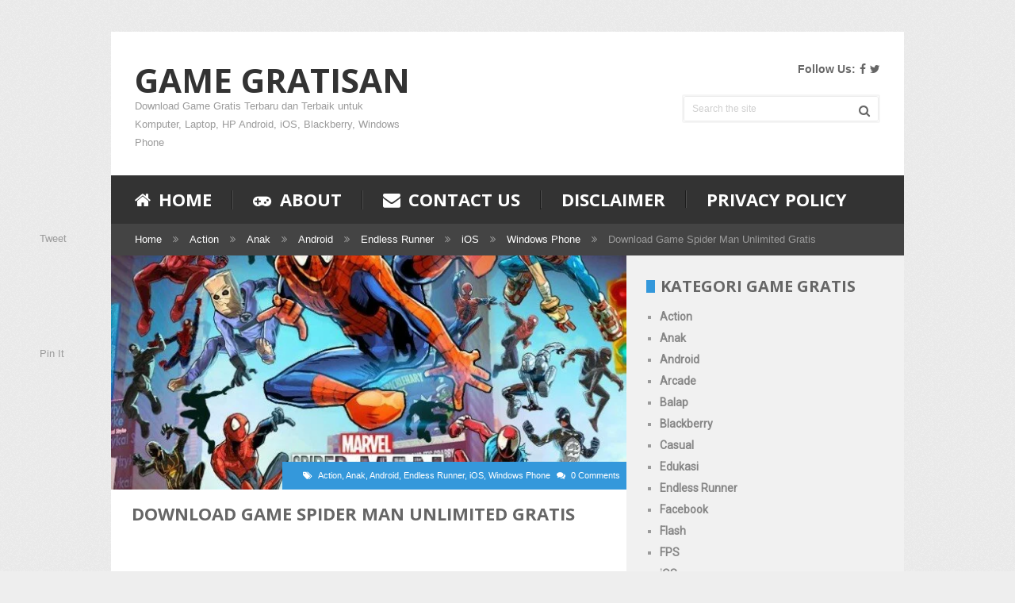

--- FILE ---
content_type: text/html; charset=utf-8
request_url: https://gamegratisan.net/download-game-spider-man-unlimited-gratis/
body_size: 10347
content:
<!DOCTYPE html>
<html class="no-js" lang="en-US" itemscope itemtype="http://schema.org/Blog" prefix="og: http://ogp.me/ns#">
<head>
  <meta charset="utf-8">
  <link rel="profile" href="https://gmpg.org/xfn/11">
  <title>Download Game Spider Man Unlimited Gratis | Game Gratisan</title>
  <link rel="apple-touch-icon" href="/wp-content/themes/bookshelf/images/apple-touch-icon.png">
  <meta name="viewport" content="width=device-width, initial-scale=1, maximum-scale=1">
  <meta name="apple-mobile-web-app-capable" content="yes">
  <meta name="apple-mobile-web-app-status-bar-style" content="black">
  <meta itemprop="name" content="Game Gratisan">
  <meta itemprop="url" content="https://gamegratisan.net">
  <meta itemprop="creator accountablePerson" content="">
  <link rel="pingback" href="/xmlrpc.php">
  <script type="text/javascript">
  document.documentElement.className = document.documentElement.className.replace( /\bno-js\b/,'js' );
  </script>
  <meta name="description" itemprop="description" content="Download Game Spider Man Unlimited Gratis - Siapa yang tidak tahu dengan kartun spider man atau manusia laba-laba yang super keren ini? Kali ini kami mau">
  <meta name="keywords" itemprop="keywords" content="gameloft,marvel,spider man">
  <link rel="canonical" href="/download-game-spider-man-unlimited-gratis/">
  <meta property="og:title" content="Download Game Spider Man Unlimited Gratis | Game Gratisan">
  <meta property="og:type" content="blog">
  <meta property="og:url" content="https://gamegratisan.net/download-game-spider-man-unlimited-gratis/">
  <meta property="og:image" content="https://gamegratisan.net/wp-content/uploads/2015/01/game-spider-man-unlimited.jpg">
  <meta property="og:site_name" content="Game Gratisan">
  <meta property="fb:admins" content="gamegratisan">
  <meta property="og:description" content="Download Game Spider Man Unlimited Gratis - Siapa yang tidak tahu dengan kartun spider man atau manusia laba-laba yang super keren ini? Kali ini kami mau berbagi link download game gratis spiderman unlimited gratis untuk pengguna perangkat android, iOs dan Windowsphone. Sebuah game yang dibuat oleh salah satu developer keren tingkat dunia yaitu Gameloft ini bisa dimainkan di ketiga ponsel pintar milikmu. Mau tahu apa saja yang ada dalam game ini? Gameplay Spider Man Unlimited game spider man unlimited Konsep permainan yang ditawarkan oleh game spider man unlimited ini termasuk keren, perpaduan antara game endless runner dengan game pertarungan dikemas dengan cukup bagus. Tidak heran bahwa gameloft bisa mengemas game ini menjadi sedemikian menarik lantaran pengalamannya dalam mambuat berbagai macam game di seluruh dunia. Game petualangan spider man ini wajib dimiliki oleh semua penggemar karakter ini. Kamu akan melawan sinister six yang telah berhasil membuka portal dimensi di New">
  <meta name="twitter:card" content="summary">
  <meta name="twitter:description" content="Download Game Spider Man Unlimited Gratis - Siapa yang tidak tahu dengan kartun spider man atau manusia laba-laba yang super keren ini? Kali ini kami mau berbagi link download game gratis spiderman unlimited gratis untuk pengguna perangkat android, iOs dan Windowsphone. Sebuah game yang dibuat oleh salah satu developer keren tingkat dunia yaitu Gameloft ini bisa dimainkan di ketiga ponsel pintar milikmu. Mau tahu apa saja yang ada dalam game ini? Gameplay Spider Man Unlimited game spider man unlimited Konsep permainan yang ditawarkan oleh game spider man unlimited ini termasuk keren, perpaduan antara game endless runner dengan game pertarungan dikemas dengan cukup bagus. Tidak heran bahwa gameloft bisa mengemas game ini menjadi sedemikian menarik lantaran pengalamannya dalam mambuat berbagai macam game di seluruh dunia. Game petualangan spider man ini wajib dimiliki oleh semua penggemar karakter ini. Kamu akan melawan sinister six yang telah berhasil membuka portal dimensi di New">
  <meta itemprop="image" content="https://gamegratisan.net/wp-content/uploads/2015/01/game-spider-man-unlimited.jpg">
  <link rel="alternate" type="application/rss+xml" title="Game Gratisan » Feed" href="/feed/">
  <link rel="alternate" type="application/rss+xml" title="Game Gratisan » Comments Feed" href="/comments/feed/">
  <link rel="alternate" type="application/rss+xml" title="Game Gratisan » Download Game Spider Man Unlimited Gratis Comments Feed" href="/download-game-spider-man-unlimited-gratis/feed/">
  <link rel="stylesheet" id="tipsy-css" href="/wp-content/plugins/wp-shortcode/css/tipsy.css" type="text/css" media="all">
  <link rel="stylesheet" id="mts_wpshortcodes-css" href="/wp-content/plugins/wp-shortcode/css/wp-shortcode.css" type="text/css" media="all">
  <link rel="stylesheet" id="stylesheet-css" href="/wp-content/themes/bookshelf/style.css" type="text/css" media="all">
  <style id="stylesheet-inline-css" type="text/css">

                body {background-color:#eeeeee; }
                body {background-image: url( /wp-content/themes/bookshelf/images/pattern1.png );background-position: top center; background-attachment: fixed;}
        .pace .pace-progress, #mobile-menu-wrapper ul li a:hover { background: #3498db; }
                .postauthor h5 a:hover, .single_post a, .textwidget a, .pnavigation2 a, .copyrights a:hover, .footer-widgets a:hover, .footer .widget li a:hover, .sidebar.c-4-12 a:hover, .related-posts a:hover, .title a:hover, .post-info a:hover, .comm, #tabber .inside li a:hover, .readMore a:hover, .fn a, a, a:hover, .latestPost .title a:hover, .footer-widgets table a, .trend-icon { color:#3498db; }     
                        nav a#pull, #commentform input#submit:hover, .contactform #submit:hover, .mts-subscribe input[type='submit'], #move-to-top:hover, .pagination a:hover, .currenttext, #tabber ul.tabs li a.selected, .widget .tagcloud a, #navigation ul .sfHover a, #searchsubmit, #page.single .post-info, .comment-reply, .related-posts .latestPost .title .title-line-box, .category-head, #load-posts a:hover, .contact-form input#mtscontact_submit { background-color:#3498db; color: #fff!important; }
            #navigation ul .current-menu-item a, .secondary-navigation #navigation ul li a:hover, .trending-text{ color: #3498db; }
            #respond h4, .related-posts h4, .total-comments, .postauthor h4, .postauthor-top, .sidebar .widget .widget-title{
            border-left-color: #3498db;
        }
                
                .shareit { top: 282px; left: auto; z-index: 0; margin: 0 0 0 -123px; width: 90px; position: fixed; overflow: hidden; padding: 5px; border:none; border-right: 0;}
                .share-item {margin: 2px;}
                
                .bypostauthor {background: #FDF5E8 !important; width: 94%!important;}
                .bypostauthor:after { content: "Author"; position: absolute; right: 0px; top: 0px; padding: 1px 10px; background: #818181; color: #FFF; }
                
                .top_ads{padding:10px; background:white;color:white}
                        
  </style>
  <link rel="stylesheet" id="prettyPhoto-css" href="/wp-content/themes/bookshelf/css/prettyPhoto.css" type="text/css" media="all">
  <link rel="stylesheet" id="fontawesome-css" href="/wp-content/themes/bookshelf/css/font-awesome.min.css" type="text/css" media="all">
  <link rel="stylesheet" id="responsive-css" href="/wp-content/themes/bookshelf/css/responsive.css" type="text/css" media="all">
  <script type="text/javascript" src="/wp-includes/js/jquery/jquery.js"></script>
  <script type="text/javascript" src="/wp-includes/js/jquery/jquery-migrate.min.js"></script>
  <script type="text/javascript">
  /* <![CDATA[ */
  var mts_customscript = {"responsive":"1","nav_menu":"both"};
  /* ]]> */
  </script>
  <script type="text/javascript" src="/wp-content/themes/bookshelf/js/customscript.js"></script>
  <script type="text/javascript" src="/wp-content/plugins/wp-shortcode/js/jquery.tipsy.js"></script>
  <script type="text/javascript" src="/wp-content/plugins/wp-shortcode/js/wp-shortcode.js"></script>
  <link rel="EditURI" type="application/rsd+xml" title="RSD" href="/xmlrpc.php">
  <link rel="wlwmanifest" type="application/wlwmanifest+xml" href="/wp-includes/wlwmanifest.xml">
  <link rel="prev" title="Download Game Simulasi Kota SimCity Buildit" href="/download-game-simulasi-kota-simcity-buildit/">
  <link rel="next" title="Download Game Petualangan dan Tembak Tembakan 3D Curse of Mermos" href="/download-game-petualangan-dan-tembak-tembakan-3d-curse-of-mermos/">
  <link rel="shortlink" href="/?p=325">
  <link href="//fonts.googleapis.com/css?family=Open+Sans:700%7CRoboto:normal&subset=latin" rel="stylesheet" type="text/css">
  <style type="text/css">
  .menu li, .menu li a { font-family: 'Open Sans'; font-weight: 700; font-size: 22px; color: #ffffff; }
  .latestPost .title a, .featured-title, .category-head { font-family: 'Open Sans'; font-weight: 700; font-size: 14px; color: #666666; }
  .single-title { font-family: 'Open Sans'; font-weight: 700; font-size: 22px; color: #666666; }
  body, .related-posts .latestPost .title, .tagcloud a { font-family: Helvetica, Arial, sans-serif; font-weight: normal; font-size: 13px; color: #9b9b9b; }
  #sidebars .widget { font-family: 'Roboto'; font-weight: normal; font-size: 14px; color: #9b9b9b; }
  .footer-widgets { font-family: Helvetica, Arial, sans-serif; font-weight: normal; font-size: 14px; color: #9b9b9b; }
  h1 { font-family: 'Open Sans'; font-weight: 700; font-size: 28px; color: #666666; }
  h2 { font-family: 'Open Sans'; font-weight: 700; font-size: 24px; color: #666666; }
  h3 { font-family: 'Open Sans'; font-weight: 700; font-size: 22px; color: #666666; }
  h4 { font-family: 'Open Sans'; font-weight: 700; font-size: 20px; color: #666666; }
  h5 { font-family: 'Open Sans'; font-weight: 700; font-size: 18px; color: #666666; }
  h6 { font-family: 'Open Sans'; font-weight: 700; font-size: 16px; color: #666666; }
  </style>
  <style>
  .gamegratisanet-atas-postingan { width: 320px; height: 50px; }
  @media(min-width: 500px) { .gamegratisanet-atas-postingan { width: 300px; height: 250px; } }
  @media(min-width: 800px) { .gamegratisanet-atas-postingan { width: 468px; height: 60px; } }
  </style>
  <style>
  .gamegratisanet-header-ads { width: 320px; height: 50px; }
  @media(max-width: 500px) { .gamegratisanet-header-ads { width: 300px; height: 250px; } }
  @media(min-width: 800px) { .gamegratisanet-header-ads { width: 468px; height: 60px; } }
  </style>
  <style type="text/css" id="popup-style-width">
  #wp_subscribe_popup {width: 600px;}
  </style>
  <style type="text/css" id="overlay-style-color">
  body > .mfp-bg {background: #0b0b0b;}
  </style>
  <style type="text/css" id="overlay-style-opacity">
  body > .mfp-bg.mfp-ready {opacity: 0.7;}
  </style>
</head>
<body id="blog" class="single single-post postid-325 single-format-standard main" itemscope itemtype="http://schema.org/WebPage">  <ins data-ad-channel="b1abb8ba140ddacf357f0dd10203906a" data-biqdiq-init></ins>

  <div class="main-container clearfix">
    <header class="main-header" role="banner" itemscope itemtype="http://schema.org/WPHeader">
      <div class="container">
        <div id="header">
          <div class="logo-wrap">
            <h2 id="logo" class="text-logo" itemprop="headline"><a href="/">Game Gratisan</a></h2>
            <div class="site-description" itemprop="description">
              Download Game Gratis Terbaru dan Terbaik untuk Komputer, Laptop, HP Android, iOS, Blackberry, Windows Phone
            </div>
          </div>
          <div class="right head-right">
            <div class="header-social">
              <ul>
                <li><span>Follow Us:</span></li>
                <li>
                  <span class="fa fa-facebook"></span>
                </li>
                <li>
                  <span class="fa fa-twitter"></span>
                </li>
              </ul>
            </div>
            <div class="clear"></div>
            <div class="header-search">
              <form method="get" id="searchform" class="search-form" action="https://gamegratisan.net" name="searchform">
                <fieldset>
                  <input type="text" name="s" id="s" value="" placeholder="Search the site"> <input id="search-image" class="sbutton" type="submit" value=""> <i class="fa fa-search"></i>
                </fieldset>
              </form>
            </div>
          </div>
        </div>
      </div>
      <div class="primary-navigation" role="navigation" itemscope itemtype="http://schema.org/SiteNavigationElement">
        <nav id="navigation" class="clearfix">
          <a href="#" id="pull" class="toggle-mobile-menu">Menu</a>
          <ul id="menu-menu" class="menu clearfix">
            <li id="menu-item-14" class="menu-item menu-item-type-custom menu-item-object-custom menu-item-home">
              <a title="Download Game Gratis" href="/"><i class="fa fa-home"></i> Home</a>
            </li>
            <li id="menu-item-18" class="menu-item menu-item-type-post_type menu-item-object-page">
              <a title="About" href="/about/"><i class="fa fa-gamepad"></i> About</a>
            </li>
            <li id="menu-item-27" class="menu-item menu-item-type-post_type menu-item-object-page">
              <a title="Contact Us" href="/contact-us/"><i class="fa fa-envelope"></i> Contact Us</a>
            </li>
            <li id="menu-item-28" class="menu-item menu-item-type-post_type menu-item-object-page">
              <a href="/disclaimer/">Disclaimer</a>
            </li>
            <li id="menu-item-29" class="menu-item menu-item-type-post_type menu-item-object-page">
              <a href="/privacy-policy/">Privacy Policy</a>
            </li>
          </ul>
        </nav>
      </div>
    </header>
    <div id="page" class="single clearfix">
      <div class="breadcrumb" xmlns:v="http://rdf.data-vocabulary.org/#">
        <div typeof="v:Breadcrumb" class="root">
          <a property="v:title" href="/" rel="nofollow">Home</a>
        </div>
        <div>
          <i class="fa fa-angle-double-right"></i>
        </div>
        <div typeof="v:Breadcrumb">
          <a href="/category/action/" rel="v:url" property="v:title">Action</a>
        </div>
        <div>
          <i class="fa fa-angle-double-right"></i>
        </div>
        <div typeof="v:Breadcrumb">
          <a href="/category/anak-2/" rel="v:url" property="v:title">Anak</a>
        </div>
        <div>
          <i class="fa fa-angle-double-right"></i>
        </div>
        <div typeof="v:Breadcrumb">
          <a href="/category/android/" rel="v:url" property="v:title">Android</a>
        </div>
        <div>
          <i class="fa fa-angle-double-right"></i>
        </div>
        <div typeof="v:Breadcrumb">
          <a href="/category/endless-runner/" rel="v:url" property="v:title">Endless Runner</a>
        </div>
        <div>
          <i class="fa fa-angle-double-right"></i>
        </div>
        <div typeof="v:Breadcrumb">
          <a href="/category/ios/" rel="v:url" property="v:title">iOS</a>
        </div>
        <div>
          <i class="fa fa-angle-double-right"></i>
        </div>
        <div typeof="v:Breadcrumb">
          <a href="/category/windows-phone/" rel="v:url" property="v:title">Windows Phone</a>
        </div>
        <div>
          <i class="fa fa-angle-double-right"></i>
        </div>
        <div typeof="v:Breadcrumb">
          <span property="v:title">Download Game Spider Man Unlimited Gratis</span>
        </div>
      </div>
      <article class="article cbrlayout clearfix" itemscope itemtype="http://schema.org/BlogPosting">
        <div id="content_box">
          <div id="post-325" class="post-325 post type-post status-publish format-standard has-post-thumbnail hentry category-action category-anak-2 category-android category-endless-runner category-ios category-windows-phone tag-gameloft tag-marvel tag-spider-man g has_thumb">
            <div class="single-thumbnail clearfix">
              <img width="660" height="300" src="/wp-content/uploads/2015/01/game-spider-man-unlimited-660x300.jpg" class="attachment-singlethumb wp-post-image" alt="game spider man unlimited" title="">
              <div class="post-info">
                <span class="thecategory"><i class="fa fa-tags"></i> <span><a href="/category/action/" title="View all posts in Action" itemprop="articleSection">Action</a>, <a href="/category/anak-2/" title="View all posts in Anak" itemprop="articleSection">Anak</a>, <a href="/category/android/" title="View all posts in Android" itemprop="articleSection">Android</a>, <a href="/category/endless-runner/" title="View all posts in Endless Runner" itemprop="articleSection">Endless Runner</a>, <a href="/category/ios/" title="View all posts in iOS" itemprop="articleSection">iOS</a>, <a href="/category/windows-phone/" title="View all posts in Windows Phone" itemprop="articleSection">Windows Phone</a></span></span> <span class="thecomment"><i class="fa fa-comments"></i> <span><a rel="nofollow" href="/download-game-spider-man-unlimited-gratis/#comments" itemprop="interactionCount"><span class="dsq-postid" data-dsqidentifier="325 https://gamegratisan.net/?p=325">No Comments</span></a></span></span>
              </div>
            </div>
            <div class="single-post-wrap clearfix">
              <div class="single_post">
                <header>
                  <h1 class="title single-title entry-title" itemprop="headline">Download Game Spider Man Unlimited Gratis</h1>
                </header>
                <div class="post-single-content box mark-links entry-content">
                  <div class="topad">
                    <center>
                      <ins class="adsbygoogle gamegratisanet-atas-postingan" style="display:inline-block" data-ad-client="ca-pub-5353356447592021" data-ad-slot="8714842836"></ins> 
                      <script>


                      (adsbygoogle = window.adsbygoogle || []).push({});
                      </script>
                    </center>
                  </div>
                  <div class="thecontent" itemprop="articleBody">
                    <p>Download Game Spider Man Unlimited Gratis – Siapa yang tidak tahu dengan kartun spider man atau manusia laba-laba yang super keren ini? Kali ini kami mau berbagi link <a title="download game gratis" href="/" target="_blank">download game gratis</a> spiderman unlimited gratis untuk pengguna perangkat android, iOs dan Windowsphone. Sebuah game yang dibuat oleh salah satu developer keren tingkat dunia yaitu Gameloft ini bisa dimainkan di ketiga ponsel pintar milikmu. Mau tahu apa saja yang ada dalam game ini?</p>
                    <h2>Gameplay Spider Man Unlimited</h2>
                    <div id="attachment_326" style="width: 810px" class="wp-caption aligncenter">
                      <a href="/wp-content/uploads/2015/01/game-spider-man-unlimited.jpg"><img class="size-full wp-image-326" src="/wp-content/uploads/2015/01/game-spider-man-unlimited.jpg" alt="game spider man unlimited" width="800" height="558"></a>
                      <p class="wp-caption-text">game spider man unlimited</p>
                    </div>
                    <p>Konsep permainan yang ditawarkan oleh game spider man unlimited ini termasuk keren, perpaduan antara <a title="download game endless runner gratis" href="/category/endless-runner/" target="_blank">game endless runner</a> dengan game pertarungan dikemas dengan cukup bagus. Tidak heran bahwa gameloft bisa mengemas game ini menjadi sedemikian menarik lantaran pengalamannya dalam mambuat berbagai macam game di seluruh dunia. Game petualangan spider man ini wajib dimiliki oleh semua penggemar karakter ini.</p>
                    <p>Kamu akan melawan sinister six yang telah berhasil membuka portal dimensi di New York. Dari portal tersebut muncul berbagai macam bentuk dari sinister six. Dia berpindah dari masing-masing dimensi untuk merusak dan menghancurkannya. Tugasmu dalam permainan ini adalah tetap bertahan hidup! Saat ini ada 4 tingkat yang akan kamu hadapi, diantaranya kamu akan melawan goblin hijau, vulture, electro dan sandman. Musuh yang lebih sulit akan terus ada ketika game ini di update.</p>
                    <h2>Game Spiderman Pertama yang Gratis</h2>
                    <p>Spiderman Unlimited ini bisa dibilang <a title="game spider man" href="/download-game-spider-man-unlimited-gratis/">game spider man</a> pertama yang bisa kamu donwnload gratis, karena sebelum ini ada banyak game spiderman dimana kamu harus membayar untuk memainkannya. Dalam game gratis ini ada banyak fitur yang bisa kamu mainkan, setidaknya kamu harus melewati 25 misi untuk melawan boss dari masing-masing level. Jadi ada sekitar 100 misi lebih untuk menamatkan game saat ini, misi tersebut akan terus berkembang lho.</p>
                    <p>Selain itu akan ada event harian dan mingguan yang bisa kamu ikuti untuk mendapatkan berbagai macam item yang bagus dan keren. Tampilan visual yang juga cukup keren akan kamu dapatkan dalam permainan ini. Jadi apakah kamu tertarik dengan game spider man unlimited ini? Tentu jangan harap akan sama dengan <a title="Subway Surfers Game Endless Runner Gratis" href="/subway-surfers-game-endless-runner-gratis/" target="_blank">game endless runner subway surfer</a> karena meski konsep sama namun model permainannya sedikit berbeda</p>
                    <h2>Download Game Spider Man Unlimited Gratis</h2>
                    <p>Untuk mendownload game ini, pastikan kamu terhubung dengan internet. Berikut tombol download untuk masing-masing smartphone, pastikan kamu tidak salah download. Kamu akan gagal apabila menggunakan android dan mendownload dengan menekan tombol iOS. Selamat mendownload dan bermain.</p>
                    <div class="button-center">
                      <span class="left">Download Android</span>
                    </div>
                    <div class="button-center">
                      <span class="left">Download iOS</span>
                    </div>
                    <div class="button-center">
                      <span class="left">Download Windows Phone</span>
                    </div>
                    <p> </p>
                    <h4>Incoming search terms:</h4>
                    <ul>
                      <li>download game spiderman petualang gratis</li>
                      <li>games spiderman yang bisa dimainkan gratis</li>
                      <li>download game petualangan spiderman</li>
                      <li>download games gratis spider</li>
                      <li>GAME KEREN spiderman unlimited</li>
                      <li>game gratis spiderman yg bisa download</li>
                      <li>game geratis donwnload drag</li>
                      <li>game androud net</li>
                      <li>game android gratisan</li>
                      <li>free game android kartun marvel</li>
                    </ul>
                  </div>
                  <div class="bottomad">
                    <center>
                      <ins class="adsbygoogle gamegratisanet-header-ads" style="display:inline-block" data-ad-client="ca-pub-5353356447592021" data-ad-slot="7238109632"></ins> 
                      <script>


                      (adsbygoogle = window.adsbygoogle || []).push({});
                      </script> <ins class="adsbygoogle" style="display:inline-block;width:468px;height:15px" data-ad-client="ca-pub-5353356447592021" data-ad-slot="2528708436"></ins> 
                      <script>


                      (adsbygoogle = window.adsbygoogle || []).push({});
                      </script>
                    </center>
                  </div>
                  <div class="shareit floating">
                    <span class="share-item twitterbtn">Tweet</span> <span class="share-item gplusbtn"></span> <span class="share-item facebookbtn"></span>
                    <div id="fb-root">
                      <span class="share-item facebookbtn"></span>
                    </div>
                    <div class="fb-like" data-send="false" data-layout="button_count" data-width="150" data-show-faces="false">
                      <span class="share-item facebookbtn"></span>
                    </div>
<span class="share-item pinbtn">Pin It</span>
                  </div>
                  <div class="tags">
                    <span class="tagtext">Tags:</span><a href="/tag/gameloft/" rel="tag" itemprop="keywords">gameloft</a>, <a href="/tag/marvel/" rel="tag" itemprop="keywords">marvel</a>, <a href="/tag/spider-man/" rel="tag" itemprop="keywords">spider man</a>
                  </div>
                </div>
              </div>
              <div class="related-posts">
                <h4>Related Posts</h4>
                <div class="related-post clearfix">
                  <article class="latestPost excerpt">
                    <a href="/download-game-pou-gratis/" title="Download Game Pou Gratis" rel="nofollow" id="featured-thumbnail">
                    <div class="featured-thumbnail"><img width="170" height="130" src="/wp-content/uploads/2014/10/download-game-pou-170x130.png" class="attachment-related wp-post-image" alt="karakter lucu Pou" title=""></div></a>
                    <header>
                      <h2 class="title front-view-title related-title"><a href="/download-game-pou-gratis/" title="Download Game Pou Gratis"><span class="title-line-box"></span>Download Game Pou Gratis</a></h2>
                    </header>
                    <p class="clearfix">Download Game Pou Gratis di Android dan iOS – Apakah kamu pernah mendengar sebuah game android pou? Salah satu game …</p>
                    <p class="read-more-link"><a href="/download-game-pou-gratis/">Read More</a></p>
                  </article>
                  <article class="latestPost excerpt">
                    <a href="/download-game-petualangan-komputer-iconoclast/" title="Download Game Petualangan Komputer Iconoclast" rel="nofollow" id="featured-thumbnail">
                    <div class="featured-thumbnail"><img width="170" height="130" src="/wp-content/uploads/2014/11/game-petualangan-komputer-jadul-170x130.gif" class="attachment-related wp-post-image" alt="game petualangan komputer jadul" title=""></div></a>
                    <header>
                      <h2 class="title front-view-title related-title"><a href="/download-game-petualangan-komputer-iconoclast/" title="Download Game Petualangan Komputer Iconoclast"><span class="title-line-box"></span>Download Game Petualangan Komputer Iconoclast</a></h2>
                    </header>
                    <p class="clearfix">Download Game Petualangan Komputer Iconoclast – Apakah kamu merupakan generasi anak yang tumbuh tahun 90 an? Jika iya, kami baru …</p>
                    <p class="read-more-link"><a href="/download-game-petualangan-komputer-iconoclast/">Read More</a></p>
                  </article>
                  <article class="latestPost excerpt last">
                    <a href="/download-game-puzzle-truk-gratis-rgb-express/" title="Download Game Puzzle Truk Gratis RGB Express" rel="nofollow" id="featured-thumbnail">
                    <div class="featured-thumbnail"><img width="170" height="130" src="/wp-content/uploads/2015/02/game-puzzle-truk-rgb-express-170x130.png" class="attachment-related wp-post-image" alt="game puzzle truk rgb express" title=""></div></a>
                    <header>
                      <h2 class="title front-view-title related-title"><a href="/download-game-puzzle-truk-gratis-rgb-express/" title="Download Game Puzzle Truk Gratis RGB Express"><span class="title-line-box"></span>Download Game Puzzle Truk Gratis RGB Express</a></h2>
                    </header>
                    <p class="clearfix">Apakah kamu suka dengan model permainan puzzle semacam tetris dan yang lain? Jika suka dengan konsep permainan puzzle, pada kesempatan ini …</p>
                    <p class="read-more-link"><a href="/download-game-puzzle-truk-gratis-rgb-express/">Read More</a></p>
                  </article>
                </div>
              </div>
              <div id="disqus_thread"></div>
              <script type="text/javascript">
              var disqus_url = 'https://gamegratisan.net/download-game-spider-man-unlimited-gratis/';
              var disqus_identifier = '325 https://gamegratisan.net/?p=325';
              var disqus_container_id = 'disqus_thread';
              var disqus_shortname = 'gamegratisannet';
              var disqus_title = "Download Game Spider Man Unlimited Gratis";
              var disqus_config_custom = window.disqus_config;
              var disqus_config = function () {
              /*
              All currently supported events:
              onReady: fires when everything is ready,
              onNewComment: fires when a new comment is posted,
              onIdentify: fires when user is authenticated
              */


              this.language = '';
              this.callbacks.onReady.push(function () {

              // sync comments in the background so we don't block the page
              var script = document.createElement('script');
              script.async = true;
              script.src = '?cf_action=sync_comments&post_id=325';

              var firstScript = document.getElementsByTagName('script')[0];
              firstScript.parentNode.insertBefore(script, firstScript);
              });

              if (disqus_config_custom) {
              disqus_config_custom.call(this);
              }
              };

              (function() {
              var dsq = document.createElement('script'); dsq.type = 'text/javascript';
              dsq.async = true;
              dsq.src = '//' + disqus_shortname + '.disqus.com/embed.js';
              (document.getElementsByTagName('head')[0] || document.getElementsByTagName('body')[0]).appendChild(dsq);
              })();
              </script>
            </div>
          </div>
        </div>
      </article>
      <aside class="sidebar c-4-12" role="complementary" itemscope itemtype="http://schema.org/WPSideBar">
        <div id="sidebars" class="g clearfix">
          <div class="sidebar">
            <ul class="sidebar_list">
              
              <div id="categories-2" class="widget widget_categories">
                <h3 class="widget-title">Kategori Game Gratis</h3>
                <ul>
                  <li class="cat-item cat-item-72">
                    <a href="/category/action/">Action</a>
                  </li>
                  <li class="cat-item cat-item-38">
                    <a href="/category/anak-2/">Anak</a>
                  </li>
                  <li class="cat-item cat-item-2">
                    <a href="/category/android/" title="Download Game Gratis untuk HP Android. Kumpulan game android terbaik dan terpopuler yang banyak dimainkan anak-anak perempuan dan laki laki hingga yang sudah dewasa">Android</a>
                  </li>
                  <li class="cat-item cat-item-39">
                    <a href="/category/arcade/">Arcade</a>
                  </li>
                  <li class="cat-item cat-item-33">
                    <a href="/category/balap/">Balap</a>
                  </li>
                  <li class="cat-item cat-item-6">
                    <a href="/category/blackberry/">Blackberry</a>
                  </li>
                  <li class="cat-item cat-item-5">
                    <a href="/category/casual/">Casual</a>
                  </li>
                  <li class="cat-item cat-item-18">
                    <a href="/category/edukasi/">Edukasi</a>
                  </li>
                  <li class="cat-item cat-item-20">
                    <a href="/category/endless-runner/">Endless Runner</a>
                  </li>
                  <li class="cat-item cat-item-80">
                    <a href="/category/facebook/">Facebook</a>
                  </li>
                  <li class="cat-item cat-item-113">
                    <a href="/category/flash/">Flash</a>
                  </li>
                  <li class="cat-item cat-item-87">
                    <a href="/category/fps/">FPS</a>
                  </li>
                  <li class="cat-item cat-item-3">
                    <a href="/category/ios/" title="Tempat download game iOS Gratis untuk iPhone, iPad dan yang lain. Kumpulan permainan gratis berbagai macam kategori siap di download">iOS</a>
                  </li>
                  <li class="cat-item cat-item-13">
                    <a href="/category/komputer/" title="Download Game Gratis untuk Komputer PC dan Laptop. Tersedia berbagai macam kategori game seru mulai dari yang berukuran kecil dan ringan hingga yang berat dengan kualitas tampilan yang keren.">Komputer</a>
                  </li>
                  <li class="cat-item cat-item-53">
                    <a href="/category/mencocokkan/">Mencocokkan</a>
                  </li>
                  <li class="cat-item cat-item-49">
                    <a href="/category/menejemen-waktu/">Menejemen Waktu</a>
                  </li>
                  <li class="cat-item cat-item-63">
                    <a href="/category/multiplayer-2/">Multiplayer</a>
                  </li>
                  <li class="cat-item cat-item-57">
                    <a href="/category/olahraga/">Olahraga</a>
                  </li>
                  <li class="cat-item cat-item-62">
                    <a href="/category/online/">Online</a>
                  </li>
                  <li class="cat-item cat-item-14">
                    <a href="/category/petualangan/">Petualangan</a>
                  </li>
                  <li class="cat-item cat-item-15">
                    <a href="/category/puzzle/">Puzzle</a>
                  </li>
                  <li class="cat-item cat-item-4">
                    <a href="/category/simulasi/">Simulasi</a>
                  </li>
                  <li class="cat-item cat-item-96">
                    <a href="/category/strategi/">Strategi</a>
                  </li>
                  <li class="cat-item cat-item-135">
                    <a href="/category/tebakan/">Tebakan</a>
                  </li>
                  <li class="cat-item cat-item-43">
                    <a href="/category/tembak-tembakan/">Tembak – Tembakan</a>
                  </li>
                  <li class="cat-item cat-item-27">
                    <a href="/category/windows-phone/">Windows Phone</a>
                  </li>
                </ul>
              </div>
              <div id="mts_popular_posts_widget-2" class="widget widget_mts_popular_posts_widget">
                <h3 class="widget-title">Game Populer</h3>
                <ul class="popular-posts">
                  <li class="post-box horizontal-small horizontal-container">
                    <div class="horizontal-container-inner">
                      <div class="post-img">
                        <a rel="nofollow" href="/download-game-cut-the-rope-gratis/" title="Download Game Cut The Rope Gratis"><img width="60" height="60" src="/wp-content/uploads/2015/03/download-game-gratis-cut-the-rope-2-60x60.jpg" class="attachment-widgetthumb wp-post-image" alt="download game gratis cut the rope 2" title=""></a>
                      </div>
                      <div class="post-data">
                        <div class="post-data-container">
                          <div class="post-title">
                            <a href="/download-game-cut-the-rope-gratis/" title="Download Game Cut The Rope Gratis">Download Game Cut The Rope Gratis</a>
                          </div>
                        </div>
                      </div>
                    </div>
                  </li>
                  <li class="post-box horizontal-small horizontal-container">
                    <div class="horizontal-container-inner">
                      <div class="post-img">
                        <a rel="nofollow" href="/download-game-puzzle-truk-gratis-rgb-express/" title="Download Game Puzzle Truk Gratis RGB Express"><img width="60" height="60" src="/wp-content/uploads/2015/02/game-puzzle-truk-rgb-express-60x60.png" class="attachment-widgetthumb wp-post-image" alt="game puzzle truk rgb express" title=""></a>
                      </div>
                      <div class="post-data">
                        <div class="post-data-container">
                          <div class="post-title">
                            <a href="/download-game-puzzle-truk-gratis-rgb-express/" title="Download Game Puzzle Truk Gratis RGB Express">Download Game Puzzle Truk Gratis RGB Express</a>
                          </div>
                        </div>
                      </div>
                    </div>
                  </li>
                  <li class="post-box horizontal-small horizontal-container">
                    <div class="horizontal-container-inner">
                      <div class="post-img">
                        <a rel="nofollow" href="/download-game-ketangkasan-gratis-glow-burst/" title="Download Game Ketangkasan Gratis Glow Burst"><img width="60" height="60" src="/wp-content/uploads/2015/02/game-ketangkasan-gratis-60x60.jpg" class="attachment-widgetthumb wp-post-image" alt="game ketangkasan gratis" title=""></a>
                      </div>
                      <div class="post-data">
                        <div class="post-data-container">
                          <div class="post-title">
                            <a href="/download-game-ketangkasan-gratis-glow-burst/" title="Download Game Ketangkasan Gratis Glow Burst">Download Game Ketangkasan Gratis Glow Burst</a>
                          </div>
                        </div>
                      </div>
                    </div>
                  </li>
                </ul>
              </div>
            </ul>
          </div>
        </div>
      </aside>
    </div>
    <footer class="footer" role="contentinfo" itemscope itemtype="http://schema.org/WPFooter">
      <div class="container">
        <div class="footer-widgets top-footer-widgets widgets-num-3">
          <div class="f-widget f-widget-1">
            <div id="mts_recent_posts_widget-2" class="widget widget_mts_recent_posts_widget">
              <h3 class="widget-title">Game Gratis Terbaru</h3>
              <ul class="advanced-recent-posts">
                <li class="post-box horizontal-small horizontal-container">
                  <div class="horizontal-container-inner">
                    <div class="post-img">
                      <a rel="nofollow" href="/download-game-android-dan-ios-gratis-spider-munch/" title="Download Game Android dan iOS Gratis Spider Munch"><img width="60" height="60" src="/wp-content/uploads/2015/03/game-action-gratis-semua-umur-60x60.jpg" class="attachment-widgetthumb wp-post-image" alt="game action gratis semua umur" title=""></a>
                    </div>
                    <div class="post-data">
                      <div class="post-data-container">
                        <div class="post-title">
                          <a href="/download-game-android-dan-ios-gratis-spider-munch/" title="Download Game Android dan iOS Gratis Spider Munch">Download Game Android dan iOS Gratis Spider Munch</a>
                        </div>
                        <div class="post-info">
                          <span class="thetime updated">March 18, 2015</span> <span class="thecomment"><i class="fa fa-comments"></i> <a rel="nofollow" href="/download-game-android-dan-ios-gratis-spider-munch/#comments"><span class="dsq-postid" data-dsqidentifier="386 https://gamegratisan.net/?p=386">0</span></a></span>
                        </div>
                      </div>
                    </div>
                  </div>
                </li>
                <li class="post-box horizontal-small horizontal-container">
                  <div class="horizontal-container-inner">
                    <div class="post-img">
                      <a rel="nofollow" href="/download-game-puzzle-seru-untuk-komputer-subsonic/" title="Download Game Puzzle Seru untuk Komputer Subsonic"><img width="60" height="60" src="/wp-content/uploads/2015/03/game-puzzle-komputer-subsonic-60x60.jpg" class="attachment-widgetthumb wp-post-image" alt="game puzzle komputer subsonic" title=""></a>
                    </div>
                    <div class="post-data">
                      <div class="post-data-container">
                        <div class="post-title">
                          <a href="/download-game-puzzle-seru-untuk-komputer-subsonic/" title="Download Game Puzzle Seru untuk Komputer Subsonic">Download Game Puzzle Seru untuk Komputer Subsonic</a>
                        </div>
                        <div class="post-info">
                          <span class="thetime updated">March 13, 2015</span> <span class="thecomment"><i class="fa fa-comments"></i> <a rel="nofollow" href="/download-game-puzzle-seru-untuk-komputer-subsonic/#comments"><span class="dsq-postid" data-dsqidentifier="393 https://gamegratisan.net/?p=393">0</span></a></span>
                        </div>
                      </div>
                    </div>
                  </div>
                </li>
                <li class="post-box horizontal-small horizontal-container">
                  <div class="horizontal-container-inner">
                    <div class="post-img">
                      <a rel="nofollow" href="/download-game-cut-the-rope-gratis/" title="Download Game Cut The Rope Gratis"><img width="60" height="60" src="/wp-content/uploads/2015/03/download-game-gratis-cut-the-rope-2-60x60.jpg" class="attachment-widgetthumb wp-post-image" alt="download game gratis cut the rope 2" title=""></a>
                    </div>
                    <div class="post-data">
                      <div class="post-data-container">
                        <div class="post-title">
                          <a href="/download-game-cut-the-rope-gratis/" title="Download Game Cut The Rope Gratis">Download Game Cut The Rope Gratis</a>
                        </div>
                        <div class="post-info">
                          <span class="thetime updated">March 9, 2015</span> <span class="thecomment"><i class="fa fa-comments"></i> <a rel="nofollow" href="/download-game-cut-the-rope-gratis/#comments"><span class="dsq-postid" data-dsqidentifier="388 https://gamegratisan.net/?p=388">0</span></a></span>
                        </div>
                      </div>
                    </div>
                  </div>
                </li>
                <li class="post-box horizontal-small horizontal-container">
                  <div class="horizontal-container-inner">
                    <div class="post-img">
                      <a rel="nofollow" href="/download-game-menangkap-burung-untuk-anak-foxtrotte/" title="Download Game Menangkap Burung untuk Anak FoxTrotte"><img width="60" height="60" src="/wp-content/uploads/2015/03/game-arcade-untuk-anak-gratis-60x60.jpg" class="attachment-widgetthumb wp-post-image" alt="game arcade untuk anak gratis" title=""></a>
                    </div>
                    <div class="post-data">
                      <div class="post-data-container">
                        <div class="post-title">
                          <a href="/download-game-menangkap-burung-untuk-anak-foxtrotte/" title="Download Game Menangkap Burung untuk Anak FoxTrotte">Download Game Menangkap Burung untuk Anak FoxTrotte</a>
                        </div>
                        <div class="post-info">
                          <span class="thetime updated">March 5, 2015</span> <span class="thecomment"><i class="fa fa-comments"></i> <a rel="nofollow" href="/download-game-menangkap-burung-untuk-anak-foxtrotte/#comments"><span class="dsq-postid" data-dsqidentifier="379 https://gamegratisan.net/?p=379">0</span></a></span>
                        </div>
                      </div>
                    </div>
                  </div>
                </li>
                <li class="post-box horizontal-small horizontal-container">
                  <div class="horizontal-container-inner">
                    <div class="post-img">
                      <a rel="nofollow" href="/download-game-petualangan-naga-gratis-lil-drago-adventure/" title="Download Game Petualangan Naga Gratis Lil Drago Adventure"><img width="60" height="60" src="/wp-content/uploads/2015/03/game-petualangan-naga-gratis-60x60.jpg" class="attachment-widgetthumb wp-post-image" alt="game petualangan naga gratis" title=""></a>
                    </div>
                    <div class="post-data">
                      <div class="post-data-container">
                        <div class="post-title">
                          <a href="/download-game-petualangan-naga-gratis-lil-drago-adventure/" title="Download Game Petualangan Naga Gratis Lil Drago Adventure">Download Game Petualangan Naga Gratis Lil Drago Adventure</a>
                        </div>
                        <div class="post-info">
                          <span class="thetime updated">March 1, 2015</span> <span class="thecomment"><i class="fa fa-comments"></i> <a rel="nofollow" href="/download-game-petualangan-naga-gratis-lil-drago-adventure/#comments"><span class="dsq-postid" data-dsqidentifier="372 https://gamegratisan.net/?p=372">0</span></a></span>
                        </div>
                      </div>
                    </div>
                  </div>
                </li>
              </ul>
            </div>
          </div>
          <div class="f-widget f-widget-2">
            <div id="popular-search-terms" class="widget widget_popular_terms">
              <h3 class="widget-title">Game Gratis Populer</h3>
              <ul>
                <li>
                  <a href="/download-game-gratis-candy-crush-saga/" title="download game gratis">download game gratis</a>
                </li>
                <li>
                  <a href="/game-sepak-bola-gratis-fifa-15/" title="download game sepak bola">download game sepak bola</a>
                </li>
                <li>
                  <a href="/game-sepak-bola-gratis-fifa-15/" title="download game bola gratis">download game bola gratis</a>
                </li>
                <li>
                  <a href="/game-sepak-bola-gratis-fifa-15/" title="download game bola">download game bola</a>
                </li>
                <li>
                  <a href="/download-game-gratis-blackberry-asphalt-8-airbone/" title="https://gamegratisan net/download-game-gratis-blackberry-asphalt-8-airbone/">https://gamegratisan net/download-game-gratis-blackberry-asphalt-8-airbone/</a>
                </li>
                <li>
                  <a href="/download-game-berdandan-untuk-anak-perempuan/" title="download game berdandan">download game berdandan</a>
                </li>
                <li>
                  <a href="/download-game-berdandan-untuk-anak-perempuan/" title="download game anak perempuan">download game anak perempuan</a>
                </li>
                <li>
                  <a href="/download-game-angry-bird-transformer-gratis/" title="permainan angry birds transformers">permainan angry birds transformers</a>
                </li>
                <li>
                  <a href="/download-game-memancing-3d-terbaik-fishing-paradise-gratis/" title="download game mancing">download game mancing</a>
                </li>
                <li>
                  <a href="/game-sepak-bola-gratis-fifa-15/" title="download permainan sepak bola">download permainan sepak bola</a>
                </li>
              </ul>
            </div>
          </div>
          <div class="f-widget f-widget-3 last">
            <div id="facebook-like-widget-3" class="widget facebook_like">
              <h3 class="widget-title">Find us on Facebook</h3>
              <div class="fb-like-box" data-href="https://www.facebook.com/gamegratisan" data-height="239" data-width="292" data-colorscheme="light" data-show-faces="true" data-header="false" data-stream="false" allowtransparency="true"></div>
            </div>
          </div>
        </div>
        <div class="copyrights">
          <div class="row" id="copyright-note">
            <span><a href="/" title="Download Game Gratis Terbaru dan Terbaik untuk Komputer, Laptop, HP Android, iOS, Blackberry, Windows Phone" rel="nofollow">Game Gratisan</a> Copyright © 2022.</span>
            <div class="top"></div>
            <div class="top">
              <a href="/">Download Game Gratis</a> | 
              <script src="//images.dmca.com/Badges/DMCABadgeHelper.min.js"></script> <img src="//images.dmca.com/Badges/dmca_protected_sml_120l.png?ID=c8c84457-3560-46fb-8023-89fa8f75c9e8" alt="DMCA.com Protection Status">
            </div>
          </div>
        </div>
      </div>
    </footer>
  </div>
<noscript></noscript> 
  <script type="text/javascript">


        // <![CDATA[
        var disqus_shortname = 'gamegratisannet';
        (function () {
            var nodes = document.getElementsByTagName('span');
            for (var i = 0, url; i < nodes.length; i++) {
                if (nodes[i].className.indexOf('dsq-postid') != -1) {
                    nodes[i].parentNode.setAttribute('data-disqus-identifier', nodes[i].getAttribute('data-dsqidentifier'));
                    url = nodes[i].parentNode.href.split('#', 1);
                    if (url.length == 1) { url = url[0]; }
                    else { url = url[1]; }
                    nodes[i].parentNode.href = url + '#disqus_thread';
                }
            }
            var s = document.createElement('script'); 
            s.async = true;
            s.type = 'text/javascript';
            s.src = '//' + disqus_shortname + '.disqus.com/count.js';
            (document.getElementsByTagName('HEAD')[0] || document.getElementsByTagName('BODY')[0]).appendChild(s);
        }());
        // ]]>
  </script>
  <div id="wp_subscribe_popup" class="wp-subscribe-popup mfp-hide lt_900">
    <div class="popup-related-posts-wrapper popup-content" style="background: #3498db;">
      <h3 style="color: #ffffff">Game Gratis Lainnya</h3>
      <p style="color: #ffffff">Mungkin kamu tertarik dengan beberapa game ini</p>
      <div class="popup-related-posts" style="border-top-color: #ffffff;">
        <div class="popup-related-post">
          <a href="/download-game-pinball-3d-di-android-gratis/" title="Download Game Pinball 3D di Android Gratis" rel="nofollow" class="popup-post-thumbnail"><img width="300" height="200" src="/wp-content/uploads/2014/12/download-game-pinball-gratis-300x200.jpg" class="attachment-widgetfull wp-post-image" alt="download game pinball gratis" title=""></a>
          <h4><a href="/download-game-pinball-3d-di-android-gratis/" title="Download Game Pinball 3D di Android Gratis" style="color: #ffffff">Download Game Pinball 3D di Android Gratis</a></h4>
        </div>
        <div class="popup-related-post">
          <a href="/download-game-berdandan-untuk-anak-perempuan/" title="Download Game Berdandan untuk Anak Perempuan" rel="nofollow" class="popup-post-thumbnail"><img width="300" height="200" src="/wp-content/uploads/2014/11/game-merias-pengantin-untuk-anak-perempuan-300x200.jpg" class="attachment-widgetfull wp-post-image" alt="game merias pengantin untuk anak perempuan" title=""></a>
          <h4><a href="/download-game-berdandan-untuk-anak-perempuan/" title="Download Game Berdandan untuk Anak Perempuan" style="color: #ffffff">Download Game Berdandan untuk Anak Perempuan</a></h4>
        </div>
        <div class="popup-related-post">
          <a href="/download-game-gratis-fruit-ninja-yang-terbaru/" title="Download Game Gratis Fruit Ninja yang Terbaru" rel="nofollow" class="popup-post-thumbnail"><img width="300" height="200" src="/wp-content/uploads/2014/10/download-game-fruit-ninja-gratis-300x200.jpg" class="attachment-widgetfull wp-post-image" alt="download game fruit ninja gratis" title=""></a>
          <h4><a href="/download-game-gratis-fruit-ninja-yang-terbaru/" title="Download Game Gratis Fruit Ninja yang Terbaru" style="color: #ffffff">Download Game Gratis Fruit Ninja yang Terbaru</a></h4>
        </div>
      </div>
      <div class="clear"></div>
    </div>
  </div>
  
  <link rel="stylesheet" id="wp-subscribe-css" href="/wp-content/plugins/wp-subscribe-pro/css/wp-subscribe-form.css" type="text/css" media="all">
  <link rel="stylesheet" id="wp-subscribe-popup-css" href="/wp-content/plugins/wp-subscribe-pro/css/wp-subscribe-popup.css" type="text/css" media="all">
  <script type="text/javascript" src="/wp-includes/js/comment-reply.min.js"></script> 
  <script type="text/javascript">


  /* <![CDATA[ */
  var wp_subscribe = {"ajaxurl":"https:\/\/gamegratisan.net\/wp-admin\/admin-ajax.php"};
  var wp_subscribe = {"ajaxurl":"https:\/\/gamegratisan.net\/wp-admin\/admin-ajax.php"};
  /* ]]> */
  </script> 
  <script type="text/javascript" src="/wp-content/plugins/wp-subscribe-pro/js/wp-subscribe-form.js"></script> 
  <script type="text/javascript" src="/wp-content/plugins/wp-subscribe-pro/js/magnificpopup.js"></script> 
  <script type="text/javascript" src="/wp-content/plugins/wp-subscribe-pro/js/jquery.cookie.js"></script> 
  <script type="text/javascript" src="/wp-content/plugins/wp-subscribe-pro/js/jquery.exitIntent.js"></script> 
  <script type="text/javascript" src="/wp-content/themes/bookshelf/js/jquery.prettyPhoto.js"></script>
<script defer src="https://static.cloudflareinsights.com/beacon.min.js/vcd15cbe7772f49c399c6a5babf22c1241717689176015" integrity="sha512-ZpsOmlRQV6y907TI0dKBHq9Md29nnaEIPlkf84rnaERnq6zvWvPUqr2ft8M1aS28oN72PdrCzSjY4U6VaAw1EQ==" data-cf-beacon='{"version":"2024.11.0","token":"9a9194402a9241ac8183c040de331fe8","r":1,"server_timing":{"name":{"cfCacheStatus":true,"cfEdge":true,"cfExtPri":true,"cfL4":true,"cfOrigin":true,"cfSpeedBrain":true},"location_startswith":null}}' crossorigin="anonymous"></script>
</body>
</html>


--- FILE ---
content_type: text/css;charset=UTF-8
request_url: https://gamegratisan.net/wp-content/plugins/wp-shortcode/css/wp-shortcode.css
body_size: 1134
content:
.message_box{margin:15px 0;padding:1em 1em;}.message_box p{margin-bottom:0}pre{overflow:auto;padding:15px;margin:15px 0;position:relative;background:#777;font-family:monospace;color:#FFF;box-sizing:border-box;}.note{background:#FAF3D4;color:#A6A377;}.announce{background:#d0e6f0;color:#7190a2;}.success{border:1px solid #DEF1BF;background:#D8EBCE;color:#748F5D;}.warning{border:1px solid #FFDBDB;background:#FDE2E2;color:#AC888A;}.buttons{font-size:12px;text-decoration:none;border-radius:5px;-webkit-border-radius:5px;-moz-border-radius:5px;margin:0 15px 15px 0;padding:12px 10px;overflow:hidden;display:inline-block;width:auto;}.buttons span{float:none;overflow:hidden;}a.buttons{color:#fff!important;text-decoration:none;padding:10px 20px;border-radius:3px;border:1px solid rgba(0,0,0,0.1);text-transform:uppercase;font-weight:bold;}a.buttons.left{margin-right:15px;margin-bottom:15px;float:left;}a.buttons.right{margin-left:15px;margin-bottom:15px;margin-right:0;float:right;}div.button-center{width:100%;text-align:center;}a.buttons.center{clear:both;display:inline-block;float:none;width:auto;}a.btn_white{color:#4F4F4F!important}.btn_brown{background-color:#C5703F;color:white;}.btn_brown:hover{background-color:#D1B593;color:white!important;}.btn_blue{background-color:#A5B8DA;color:white;}.btn_blue:hover{background-color:#9badcc;color:white!important;}.btn_green{background-color:#6CB24C;color:white;}.btn_green:hover{background-color:#5F9D43;color:white!important;}.btn_yellow{background-color:#FFDA6B;color:#fff;}.btn_yellow:hover{background-color:#FFD351;color:#fff!important;}.btn_red{background-color:#E83030;color:white;}.btn_red:hover{background-color:#E63131;color:white!important;}.btn_white{background-color:#F7F7F7;color:#4F4F4F;}.btn_white:hover{background-color:#F4F4F4;color:#4F4F4F!important;}.btn_white:active{border:1px solid #C1C1C1;box-shadow:inset 0 0 8px 2px #C1C1C1;}.textwidget .youtube-video,.textwidget .vimeo-video,.textwidget .googlemaps{margin:0}.youtube-video,.vimeo-video{margin:10px 0 10px 0;width:100%;}.googlemaps{margin:5px 15px 10px 0}.one_half{width:48%}.one_third{width:30.66%}.two_third{width:65.33%}.one_fourth{width:22%}.three_fourth{width:74%}.one_fifth{width:16.8%}.two_fifth{width:37.6%}.three_fifth{width:58.4%}.four_fifth{width:67.2%}.one_sixth{width:13.33%}.five_sixth{width:82.67%}.one_half,.one_third,.two_third,.three_fourth,.one_fourth,.one_fifth,.two_fifth,.three_fifth,.four_fifth,.one_sixth,.five_sixth{position:relative;margin-right:4%;margin-bottom:15px;float:left;}.column-last{margin-right:0!important;clear:right;}.tab_widget{display:block;position:relative;margin:0 0 20px 0;}.tab_widget ul.wps_tabs{display:block;position:relative;list-style:none;height:40px;border-bottom:1px solid #DDD;margin:0;padding:0;}.tab_widget ul.wps_tabs li{float:left;margin:0;padding:0;height:39px;line-height:39px;border:1px solid #DDD;border-left:none;margin-bottom:-1px;overflow:hidden;position:relative;background-image:linear-gradient(bottom,rgb(230,230,230) 9%,rgb(238,238,238) 55%);background-image:-ms-linear-gradient(bottom,rgb(230,230,230) 9%,rgb(238,238,238) 55%);background-image:-webkit-gradient(linear,left bottom,left top,color-stop(0.09,rgb(230,230,230)),color-stop(0.55,rgb(238,238,238)));}.tab_widget ul.wps_tabs li:first-child{border-left:1px solid #DDD}.tab_widget ul.wps_tabs li a{text-decoration:none;color:#888!important;font-size:12px;display:block;padding:0 10px;outline:none;font-weight:bold;text-shadow:1px 1px 1px #FFF;border:none;border-left:1px solid #F9F9F9;}.tab_widget ul.wps_tabs li:first-child a{border-left:none}.tab_widget ul.wps_tabs li a:hover{background:none}.tab_widget ul.wps_tabs li.active,.tab_widget ul.wps_tabs li.active a:hover{background:#FFF;border-bottom:1px solid #FFF;}.tab_widget ul.wps_tabs li.active{border-top:1px solid #DDD}.tab_widget ul.wps_tabs li.active a{color:#777}.tab_widget .tab_container{display:block;border-top:none;overflow:hidden;position:relative;clear:both;background:#FFF;border:1px solid #DDD;border-top:none;}.tab_widget .tab_content{display:block;position:relative;padding:15px;}.toggle{display:block;position:relative;margin:0 0 20px 0;}.toggle .wps_togglet,.toggle .toggleta{display:block;position:relative;height:36px;padding:0 12px;background:#EEE;border:1px solid #DDD;cursor:pointer;margin:0;}.toggle .wps_togglet span,.toggle .toggleta span{display:block;height:36px;line-height:36px;color:#888;text-shadow:1px 1px 1px #FFF;padding-left:20px;background:url("../images/toggle-down.png") no-repeat left;}.toggle .toggleta span{background:url("../images/toggle-up.png") no-repeat left}.toggle .togglec{display:block;position:relative;padding:15px;background:#FFF;border:1px solid #DDD;border-top:none;}.divider{clear:both;display:block;padding-top:20px;width:100%;margin-bottom:10px;text-align:right;padding-bottom:5px;border-bottom:5px solid #EEE;}.top-of-page{margin-bottom:10px;text-align:right;padding-bottom:5px;border-bottom:5px solid #EEE;}

--- FILE ---
content_type: text/css;charset=UTF-8
request_url: https://gamegratisan.net/wp-content/themes/bookshelf/style.css
body_size: 10137
content:
/*
Theme Name: Bookshelf
Theme URI: http://mythemeshop.com/themes/bookshelf
Author: MyThemeShop
Author URI: http://mythemeshop.com/
Description: BookShelf is a multipurpose WordPress blog theme than can function as a personal blog, magazine-style blog, or niche website.
Version: 2.0
*/
html, body, div, span, applet, object, iframe, h1, h2, h3, h4, h5, h6, p, blockquote, pre, a, abbr, acronym, address, big, cite, code, del, dfn, em, img, ins, kbd, q, s, samp, small, strike, strong, sub, sup, tt, var, b, u, i, center, dl, dt, dd, ol, ul, li, fieldset, form, label, legend, table, caption, tbody, tfoot, thead, tr, th, td, article, aside, canvas, details, embed, figure, figcaption, footer, header, hgroup, menu, nav, output, ruby, section, summary, time, mark, audio, video {
    margin: 0;
    padding: 0;
    border: 0;
    font-size: 100%;
    font: inherit;
    vertical-align: baseline;
}
html { -webkit-font-smoothing: antialiased }
article, aside, details, figcaption, figure, footer, header, hgroup, menu, nav, section { display: block }
ol, ul { list-style: none }
blockquote, q { quotes: none }
table {
    border-collapse: collapse;
    border-spacing: 0;
}
button, input, select, textarea { margin: 0 }
:focus { outline: 0 }
img, video, object {
    max-width: 100%;
    height: auto!important;
}
iframe { max-width: 100% }
blockquote {
    font-style: italic;
    font-weight: normal;
    font-size: 15px;
    padding: 0 10px 20px 27px;
    position: relative;
    margin-top: 25px;
}
blockquote:after {
    font-family: FontAwesome;
    position: absolute;
    content: "\f10d";
    font-size: 20px;
    width: 50px;
    top: 0;
    left: 0;
}
blockquote p { margin-bottom: 10px }
strong, b { font-weight: bold }
em, i, cite { font-style: italic }
small { font-size: 100% }
figure { margin: 10px 0 }
code, pre {
    font-weight: normal;
    font-style: normal;
}
pre {
    margin: 5px 0 20px 0;
    line-height: 1.3em;
    padding: 8px 10px;
    overflow: auto;
}
code {
    padding: 0 8px;
    line-height: 1.5;
}
mark {
    padding: 1px 6px;
    margin: 0 2px;
    color: black;
    background: #FFF7A8;
}
address {
    margin: 10px 0;
    font-style: italic;
}
.wp-caption {
    background: #fff;
    border: 1px solid #f0f0f0;
    max-width: 96%;
    padding: 5px 3px 10px;
    text-align: center;
}
.sticky {

}
.gallery-caption {

}
#gallery-1 img { border: 0!important }
.bypostauthor {

}
.wp-caption-text { margin-bottom: 0 }
dl {

}
dt {
    float: left;
    clear: left;
    width: 100px;
    text-align: right;
    font-weight: bold;
}
dd {
    margin: 0 0 0 110px;
    padding: 0 0 0.5em 0;
    overflow: hidden;
}
/*-[ Framework ]--------------------*/
body {
    font: 14px/23px Noto Sans, sans-serif;
    color: #555;
    background-color: #EBEBEB;
    padding-top: 40px;
}
::-moz-selection {
    background: #222;
    color: white;
    text-shadow: none;
}
::selection {
    background: #222;
    color: white;
    text-shadow: none;
}
#page, .container {
    position: relative;
    margin-right: auto;
    margin-left: auto;
}
.post-single-content h1, .post-single-content h2, .post-single-content h3, .post-single-content h4, .post-single-content h5, .post-single-content h6 { text-transform: uppercase }
.post-single-content h2 { font-size: 24px }
h1, h2, h3, h4, h5, h6 {
    font-weight: bold;
    margin-bottom: 12px;
    color: #444;
}
h1 {
    font-size: 28px;
    line-height: 1.4;
}
h2 { line-height: 1.4 }
h3 {
    font-size: 22px;
    line-height: 1.4;
}
h4 {
    font-size: 20px;
    line-height: 1.4;
}
h5 {
    font-size: 18px;
    line-height: 1.4;
}
h6 {
    font-size: 16px;
    line-height: 1.4;
}
.sub-title { font-size: 12px }
p { margin-bottom: 20px }
a {
    text-decoration: none;
    color: #E58B01;
    transition: all 0.25s linear;
}
a:hover { color: #EE210B }
a:link, a:visited, a:active { text-decoration: none }
#sticky.sticky-wrap {
    max-width: 1000px;
    width: 100%;
}
/*-[ Main container ]---------------*/
.main-container {
    width: 1000px;
    margin: 0 auto;
    clear: both;
    display: block;
}
#page, .container {
    max-width: 1000px;
    min-width: 240px;
}
#page {
    min-height: 100px;
    float: none;
    clear: both;
    overflow: hidden;
    background: #fff;
}
/*-[ Header ]-----------------------*/
header {
    float: left;
    width: 100%;
    position: relative;
}
.header-widgets {
    float: right;
    margin-top: 40px;
    margin-bottom: 30px;
}
.header-widgets .widget-header {
    max-width: 100%;
    margin-bottom: 0;
    clear: both;
}
.header-widgets .widget-title {
    float: left;
    font-weight: 700;
    font-size: 14px;
    margin-top: 2px;
    margin-bottom: 0px;
}
.header-widgets .social-profile-icons {
    float: left;
    margin-bottom: 12px;
}
.head-right {
    margin-top: 35px;
    margin-bottom: 35px;
}
.header-social {
    float: right;
    margin-bottom: 20px;
}
.header-social li {
    font-weight: 700;
    font-size: 14px;
    float: left;
    color: #666666;
    margin-right: 5px;
    text-align: center;
    line-height: 24px;
}
.header-social li:last-child { margin-right: 0 }
.header-social a {
    color: #FFF!important;
    float: left;
    height: 24px;
    width: 24px;
}
.main-header {
    position: relative;
    float: left;
    width: 100%;
    z-index: 99;
    background: #fff;
}
.main-header .container { background: #fff }
#header {
    position: relative;
    width: 94%;
    float: left;
    margin: 0;
    padding: 0 3%;
}
#header h1, #header h2 {
    font-size: 42px;
    float: left;
    display: inline-block;
    line-height: 1;
    position: relative;
    margin-bottom: 0;
}
#logo a {
    text-transform: uppercase;
    float: left;
    line-height: 1;
    color: #333;
}
.image-logo { margin-top: 10px }
#logo img { float: left }
.logo-wrap {
    margin: 40px 0 30px;
    overflow: hidden;
    float: left;
}
.site-description {
    float: left;
    margin-top: 0;
    max-width: 350px;
    clear: left;
}
#header .header-search { float: right }
#header #searchform {
    max-width: 100%;
    float: right;
    .header-widgets .widget-title: ;
    width: auto;
    min-width: 246px;
    border: 2px solid whiteSmoke;     -webkit-border-radius: 3px;     -moz-border-radius: 3px;     border-radius: 3px;
}
#header #searchform fieldset {
    width: 99.2%;
}
#header #s {
    margin: 0 !important;
    width: 100%;
    border: none;
    height: 30px;
}
.header-widgets #searchform .sbutton {
    width: 32px;
    height: 32px;
}
.header-widgets #searchform .fa-search {
    background: none;
    color: #666 !important;
    padding: 8px;
}
.widget-header {
    float: right;
    max-width: 77%;
    margin-bottom: 12px;
}
.widget-header .textwidget {
    float: left;
    margin-top: 46px;
    border-left: 1px solid #cccccc;
    padding-left: 20px;
}
/*-[ Navigation ]-----------------*/
.menu-item-has-children > a:after {
    content: "\f101";
    font-family: FontAwesome;
    position: absolute;
    right: 6px;
    top: 20px;
    font-size: 18px;
}
.secondary-navigation .menu-item-has-children > a:after { top: 11px }
#navigation ul ul .menu-item-has-children > a:after {
    top: 50%;
    margin-top: -9px;
}
#navigation .menu-item-has-children > a { padding-right: 35px }
.trend-icon {
    color: #E58B01;
    float: left;
    margin-right: 10px;
    margin-top: 10px;
    font-size: 18px!important;
}
.trending-text {
    color: #E58B01;
    font-size: 14px;
    padding-right: 30px;
    float: left;
    margin-top: 8px;
}
.secondary-navigation {
    display: block;
    padding: 0px 3%;
    background: #f1f1f1;
    float: left;
    width: 94%;
}
.secondary-navigation #navigation ul { float: left }
.secondary-navigation #navigation { float: left }
.secondary-navigation #navigation > ul > li { padding: 13px 0 }
.secondary-navigation .menu li a {
    color: #666666;
    font-weight: bold;
    text-align: left;
    text-decoration: none;
    transition: none;
    font-size: 14px;
    float: left;
}
.secondary-navigation #navigation ul li a, .secondary-navigation #navigation ul li a:link, .secondary-navigation #navigation ul li a:visited {
    border-right: 1px solid #DBDBDB;
    border-left: 1px solid #fff;
}
.secondary-navigation #navigation ul li:nth-child(1) a { border-left: none }
.secondary-navigation #navigation ul li:last-child a { border-right: none }
.secondary-navigation #navigation ul li:hover a { color: #666 }
.secondary-navigation #navigation ul ul {
    border-bottom: 1px solid #DBDBDB;
    top: 40px;
}
.secondary-navigation #navigation ul ul ul { top: 0 }
.secondary-navigation #navigation ul li li {
    background: #F1F1F1;
    border: 1px solid #DBDBDB;
    border-bottom: none;
    line-height: initial;
}
.secondary-navigation #navigation ul li li a, .secondary-navigation #navigation ul li li a:link, .secondary-navigation #navigation ul li li a:visited {
    padding: 9px 20px;
    border-left: none;
}
.secondary-navigation #navigation ul li li:nth-child(1) { border-left: 1px solid #DBDBDB }
.primary-navigation {
    background: #333;
    padding: 0px 3%;
    float: left;
    width: 94%;
}
/* .primary-navigation a { padding: 8px 30px; } */
#navigation ul li:hover a { color: #fff }
.secondary-navigation a .sub {
    font-size: 11px;
    font-weight: normal;
    color: #9B9B9B;
}
#navigation ul { margin: 0 auto }
#navigation ul li {
    float: left;
    line-height: 24px;
    position: relative;
    text-transform: uppercase;
}
#navigation ul li a, #navigation ul li a span {
    transition: all ease .2s;
}
#navigation ul li a span {
    display: block;
    font-family: arial;
    font-size: 12px;
    color: #999999;
    font-weight: normal;
    margin-top: 10px;
}
#navigation ul li a:hover { color: #E58B01 }
#navigation ul li a:hover span { color: #fff }
#navigation ul li a, #navigation ul li a:link, #navigation ul li a:visited {
    display: inline-block;
    border-right: 1px solid #1C1C1C;
    border-left: 1px solid #4F4F4F;
    padding: 0 25px;
    line-height: 1;
}
#navigation ul li:first-child a, #navigation ul li:first-child a:link, #navigation ul li:first-child a:visited {
    border-left: none;
    padding-left: 0;
}
#navigation ul li:last-child a, #navigation ul li:last-child a:link, #navigation ul li:last-child a:visited { border-right: none }
#navigation > ul > .current a {
    background: transparent;
    color: #5a5a5a !important;
}
#navigation ul li li {
    background: #333;
    border: 1px solid rgba(28, 28, 28, 0.52);
    border-bottom: 0;
    line-height: 1;
}
#navigation > ul > li { padding: 18px 0px }
#navigation ul ul {
    position: absolute;
    top: 81px;
    width: 225px;
    z-index: 400;
    font-size: 12px;
    color: #798189;
    border-bottom: 1px solid #272727;
}
#navigation ul ul li a { font-size: 14px }
#navigation ul ul li:first-child a, #navigation ul ul li:first-child a:link, #navigation ul ul li:first-child a:visited { padding-left: 20px }
#navigation ul ul a, #navigation ul ul a:link, #navigation ul ul a:visited {
    padding: 9px 20px;
    position: relative;
    width: 183px;
    border-left: 0;
    background: transparent;
    border-right: 0;
    border-radius: 0;
    border-bottom: 1px solid   rgba(255, 255, 255, 0.05);
    margin: 0;
}
#navigation ul ul li:first-child a {

}
#navigation ul ul li:last-child a { border-bottom: none }
#navigation ul ul { display: none }
#navigation ul ul ul {
    left: 190px;
    top: 0;
    padding-top: 0;
}
#navigation ul .current-menu-item a span { color: #FFF }
.sub-menu .menu-item-has-children:after { color: #fff }
.clearfix:before, .clearfix:after {
    content: " ";
    display: table;
}
.clearfix:after { clear: both }
.clearfix { *zoom: 1 }
nav a#pull { display: none }
#navigation i { margin-right: 4px }
/*-[ Content ]--------------------*/
.article {
    width: 60%;
    float: left;
    margin-bottom: 10px;
    padding: 0 3%;
}
#page.single .article {
    width: 65%;
    padding: 0;
}
#content_box {
    float: left;
    width: 100%;
    padding-top: 20px;
}
#page.single #content_box { padding-top: 0px }
.post {
    float: left;
    width: 100%;
}
#page.single .post.page {
    width: 92%;
    padding: 0 4%;
    padding-top: 30px;
}
#page.single .ss-full-width .post.page {
    width: 94%;
    padding: 0 3%;
    padding-top: 30px;
}
.single-thumbnail { position: relative }
.single-post-wrap { width: 100% }
.single_post {
    background-color: #fff;
    width: 92%;
    padding: 0 4%;
    margin-top: 15px;
}
#page.single .post-info {
    width: auto;
    right: 0;
    color: #FFF;
}
#page.single .post-info a { color: #FFF }
.single_post .post-info span, .single_post .post-info a { font-size: 12px }
.single_page {
    background-color: white;
    padding-top: 0;
}
.post-content {
    margin-bottom: 15px;
    clear: both;
    float: left;
    width: 100%;
}
.post-single-content { clear: both }
.readMore {
    float: right;
    color: #7B7A79;
}
.readMore a { color: #EE210B }
.frontPost .readMore a {
    color: #000;
    font-size: 12px;
}
.ss-full-width {
    background: white;
    overflow: hidden;
    padding-top: 0;
    clear: both;
}
.ss-full-width #content_box {
    padding-right: 0;
    padding-left: 0;
}
/* Featured */
.featured { margin-bottom: 30px }
.featured-post-title, .featured-category-title {
    text-transform: uppercase;
    margin-bottom: 20px;
    clear: both;
}
.featured-post-wrap { float: left }
.featured-post-1.excerpt {
    width: 58.5%;
    margin-right: 1.1%;
}
.featured-post-2.excerpt {
    width: 40.4%;
    margin-bottom: 10px;
}
.featured-post-3.excerpt {
    width: 19.6%;
    margin-right: 1.2%;
}
.featured-post-4.excerpt { width: 19.6% }
.featured-post-wrap a {
    float: left;
    position: relative;
}
.featured-post-wrap .category-head {
    position: absolute;
    right: 0;
    padding: 5px 20px;
    text-transform: uppercase;
    color: #FFF;
    font-size: 12px;
}
.featured-excerpt {
    float: left;
    position: absolute;
    bottom: 0;
    margin-bottom: 0;
    background: rgba(0, 0, 0, 0.5);
    color: #F1F1F1;
    padding: 3%;
    width: 94%;
}
.featured-excerpt .featured-title {
    font-size: 16px;
    font-weight: 700;
    clear: both;
    display: block;
    color: #FFF;
}
.featured-post-3 .featured-title,.featured-post-4 .featured-title {
    font-size: 13px;
    line-height: 1.4;
}
.featured-desc {
    margin-top: 8px;
    float: left;
}
.post.excerpt {
    clear: both;
    margin-bottom: 30px;
    overflow: hidden;
    padding-bottom: 15px;
    background-color: #fff;
    width: auto;
}
.wp-post-image { float: left }
.featured-thumbnail {
    float: left;
    max-width: 100%;
}
.image-wrap {
    float: left;
    margin-right: 2.4%;
    max-width: 224px;
    display: block;
    position: relative;
    width: 48.2%;
}
.featured-thumbnail img {
    margin-bottom: 0;
    width: 100%;
}
.title { clear: both }
.single-title {
    float: left;
    width: 100%;
    text-transform: uppercase;
}
.page h1.title {
    padding-top: 0;
    margin-bottom: 0;
    text-transform: uppercase;
}
.post-info {
    display: block;
    float: left;
    clear: both;
    position: absolute;
    width: 96%;
    background: rgba(0, 0, 0, 0.35);
    color: #CFCACE;
    bottom: 0;
    padding: 6px 0 6px 4%;
}
.post-info a { color: #CFCACE }
.post-info span {
    font-size: 11px;
    float: left;
}
.post-info span .fa {
    float: left;
    padding-top: 6px;
}
.post-info span.thecategory { margin-left: 0 }
.post-info span span {
    padding-left: 7px;
    padding-right: 8px;
}
.related-posts .post-info {
    clear: none;
    float: none;
}
.widget .post-data { overflow: hidden }
.widget .post-title { font-size: 13px }
.widget .post-data .post-info span {
    padding-left: 0;
    font-size: 12px;
    color: #A7A7A7;
    padding-right: 10px;
}
.widget .post-data .post-info span .fa {
    padding-right: 4px;
    padding-top: 5px;
}
#page .post-data .post-info, #page.single .post-data .post-info, #page .post-data .post-info a, #page.single .post-data .post-info a {
    position: relative;
    right: initial;
    background: none;
    padding: 0;
    color: #666 !important;
}
#page .post-data .post-info a, #page.single .post-data .post-info a {
    float: left;
    color: #A7A7A7 !important;
}
.thecategory { margin-left: 5px }
.blog-content {
    overflow: hidden;
    padding: 15px 10px;
    margin-right: 10px;
}
/**********latest-posts***********/
article header {
    margin-bottom: 11px;
    float: left;
    width: 100%;
}
.single article header { margin-bottom: 10px }
.latestPost {
    width: 48.5%;
    float: left;
    margin-bottom: 30px;
    background: #F2F2F2;
    margin-right: 3%;
}
.latestPost .title {
    display: block;
    text-transform: uppercase;
    margin-bottom: 0;
    line-height: inherit;
}
.latestPost .title a {
    line-height: 14px;
}
.home .article, .blog .article, .archive .article, .search .article { width: 94% }
.front-view-content {
    clear: both;
    font-size: 13px;
    line-height: 21px;
}
.single_post header {
    width: 100%;
    margin-bottom: 8px;
}
.article img.left, .article img.alignleft, .wp-caption.alignleft {
    margin: 0.3em 1.571em 0.5em 0;
    display: block;
    float: left;
}
.article img.right, .article img.alignright, .wp-caption.alignright {
    margin: 0.3em 0 0.5em 1.571em;
    display: block;
    float: right;
}
.article img.center, .article img.aligncenter, .wp-caption.aligncenter {
    margin: 0.3em auto 0.5em auto;
    display: block;
}
.article img.aligncenter, .article img.alignnone {
    margin-top: 1em;
    margin-bottom: 1em;
    display: block;
    clear: both;
}
.article ul {
    margin: 1.5em 0 1.571em 1.9em;
    list-style-type: square;
}
.article ol {
    margin: 1.5em 0 1.571em 1.9em;
    list-style-type: decimal;
}
.article ul ul, .article ol ol, .article ul ol, .article ol ul {
    margin-top: 0;
    margin-bottom: 0;
}
.article .iconlist { margin-left: 0 }
.article .iconlist li { list-style-type: none }
/*-[ Tweets Widget ]---------------------------*/
.tweets li { margin-bottom: 15px!important }
/*-[ Facebook like box Widget ]---------------------------*/
.tweets li { margin-bottom: 15px!important }
.fb_iframe_widget, .fb_iframe_widget span {
    max-width: 100%;
    width: 100%!important;
}
/*-[ Custom Nav Widget ]---------------------------*/
.widget_nav_menu .fa, .widget_nav_menu .fa { display: list-item }
.widget_nav_menu .fa > a, .widget_nav_menu .fa > a { padding-left: 5px }
.widget_nav_menu .sub-menu { margin-top: 8px }
/*-[ Text Widget ]---------------------------*/
.textwidget { line-height: 23px }
/*-[ Form Input ]------------------*/
input, textarea, select {
    padding: 8px 12px;
    font-size: 14px;
    color: #666;
    border: 1px solid #EBEBEB;
    font-family: inherit;
}
textarea {
    overflow: auto;
    resize: vertical;
}
select {
    padding: 6px 10px;
    border-color: #D8D8D8;
}
input:focus, textarea:focus {

}
/*-[ Tables ]--------------------*/
table {
    width: 100%;
    text-align: left;
    margin-bottom: 25px;
    border: 2px solid #F1F4F6;
}
thead {
    background: #F7F8F9;
    font-size: 14px;
    color: #585F65;
}
table th, table td {
    padding: 7px 15px;
    text-align: left;
}
thead th { padding: 14px }
tbody th {
    font-weight: normal;
    border-bottom: 1px solid #F5F7F9;
}
/*-[ Line ]---------------------*/
hr {
    border: none;
    border-bottom: 1px solid #E5E5E5;
    border-bottom: 1px solid rgba(0,0,0,0.1);
    width: 297px;
    margin: 35px 0;
    clear: both;
    position: relative;
}
/*-[ Search Form ]------------------*/
#searchform {
    padding: 0;
    float: left;
    clear: both;
    width: 100%;
    position: relative;
}
.article #searchform { max-width: 300px }
#searchform fieldset { float: left }
.sbutton, #searchsubmit {
    right: 0px;
    top: 0px;
    padding: 0;
    float: right;
    border: 0;
    width: 35px;
    height: 35px;
    cursor: pointer;
    text-align: center;
    color: white;
    transition: all 0.25s linear;
    background: transparent;
    z-index: 10;
    position: absolute;
    border: 0;
    vertical-align: top;
}
#searchform .fa-search {
    font-size: 15px;
    top: 0px;
    color: #666;
    background: transparent;
    position: absolute;
    right: 0px;
    padding: 10px;
}
footer #searchform .fa-search { font-size: 13px }
#s {
    width: 88%;
    background-color: #FFF;
    float: left;
    padding: 0;
    text-indent: 10px;
    color: #555;
    font-size: 12px;
    height: 35px;
    border: 0;
}
/* Search input placeholder text styling */
::-webkit-input-placeholder { color: #D0D0D0 }
:-moz-placeholder { color: #D0D0D0 }
::-moz-placeholder { color: #D0D0D0 }
:-ms-input-placeholder { color: #D0D0D0 }
:input-placeholder { color: #D0D0D0 }
/* Microphone icon position fix */
input::-webkit-input-speech-button {
    margin-right: 14px;
    margin-left: 4px;
    cursor: pointer;
}
#searchform fieldset {
    width: 100%;
    position: relative;
    overflow: hidden;
    border: 1px solid #EBEBEB;     -webkit-border-radius: 3px;     -moz-border-radius: 3px;     border-radius: 3px;
    background: #fff;
}
.breadcrumb, .breadcrumb> div, .breadcrumb .fa-caret-right, .breadcrumb .root a { float: none }
.breadcrumb {
    clear: both;
    overflow: hidden;
    padding: 8px 3%;
    line-height: 24px;
    float: left;
    width: 94%;
    background: #444;
}
.breadcrumb> div {
    padding: 0 5px;
    overflow: hidden;
    float: none;
    display: inline-block;
}
.breadcrumb a { color: #fff }
.breadcrumb .fa-caret-right { padding: 0 }
.breadcrumb .root { padding-left: 0 }
.breadcrumb .fa-caret-right { padding: 0 0 }
.breadcrumb> div { overflow: visible }
.no-results h2 { font-size: 16px }
/*-[ Read More ]-------------------*/
.read-more {
    margin: 0 0 0 10px;
    line-height: 1.4em;
    background: none;
    padding: 0;
    font-size: 16px;
}
/*-[ Top Ad in Post ]-------------------------------------*/
.topad {
    margin-bottom: 10px;
    clear: both;
}
/*-[ Bottom Ad in post ]-----------*/
.bottomad {
    float: left;
    clear: both;
    margin-top: 10px;
}
/*-[ Sidebar ]---------------------*/
#sidebars {
    padding: 30px 0;
    max-width: 300px;
}
#sidebars p { line-height: 20px }
.sidebar.c-4-12 {
    float: right;
    width: 35%;
    line-height: 20px;
    padding: 0 2.5%;
    background: #f1f1f1;
    padding-bottom: 10000px;
    margin-bottom: -10000px;
    box-sizing: border-box;
}
.sidebar.c-4-12 a {
    color: #868686;
    font-weight: bold;
}
#sidebars .wp-post-image, footer .wp-post-image {
    margin-bottom: 0;
    margin-top: 5px;
    margin-right: 10px;
    margin-left: 0;
}
.widget {
    margin-bottom: 37px;
    float: left;
    clear: both;
    width: 100%;
    overflow: hidden;
}
.sidebar .widget h3 { text-transform: uppercase }
.widget .title {
    font-weight: bold;
    text-transform: uppercase;
    color: #545E68;
    font-size: 12px;
}
.widget li {
    list-style-type: square;
    margin-left: 17px;
    margin-bottom: 7px;
}
.widget h3 {
    font-size: 20px;
    line-height: 18px;
    margin: 0px 0 15px 0;
}
.sidebar.c-4-12 .advanced-recent-posts li, .sidebar.c-4-12 .popular-posts li, .sidebar.c-4-12 .category-posts li, .sidebar.c-4-12 .related-posts-widget li, .sidebar.c-4-12 .author-posts-widget li { border-bottom: 1px solid #E1E1E1 }
.advanced-recent-posts li, .popular-posts li, .category-posts li, .related-posts-widget li, .author-posts-widget li {
    list-style: none!important;
    margin: 0;
    overflow: hidden;
    transition: all 0.25s linear;
    color: #aaa;
    padding-left: 0;
    background: none;
    margin-bottom: 10px;
    padding-top: 2px;
    padding-bottom: 16px;
}
.advanced-recent-posts p, .popular-posts p, .category-posts p, .related-posts-widget p, .author-posts-widget p {
    margin: 0;
    font-size: 13px;
}
.widget .meta {
    font-size: 13px;
    color: #777;
    overflow: hidden;
}
/*-[ Social Buttons ]--------------------------*/
.share-item.facebookbtn, .share-item.linkedinbtn, .share-item.stumblebtn { width: 92px }
.shareit {
    padding: 12px 0 7px;
    overflow: hidden;
    clear: both;
    border: none;
}
.shareit.top { padding-top: 0!important }
.share-item {
    display: block;
    margin: 0;
    float: left;
    height: 25px;
}
.share-item.shareit.top {
    float: left;
    margin-bottom: 10px!important;
    margin-top: 0;
    width: 100%;
}
.share-item.facebookbtn {
    margin-top: -1px;
    width: 100px;
    height: 28px;
}
.share-item.gplusbtn { width: 85px }
.share-item.pinbtn { margin-top: 2px }
.share-item.pinbtn a {
    transition: none;
}
.share-item.stumblebtn {
    margin-top: 1px;
    height: 24px;
}
/*-[ Social Profile Widget ]--------------------------*/
.social-profile-icons ul {
    margin: 0 -4px;
}
.social-profile-icons ul li {
    background: none;
    border: none;
    float: left;
    list-style-type: none;
    margin: 0 4px 8px 4px!important;
    padding: 0 !important;
    border: none !important;
}
.social-profile-icons ul li a {
    width: 34px;
    height: 34px;
    display: block;
    float: left;
    border-radius: 3px;
    text-align: center;
    line-height: 34px;
    color: #FFF!important;
    transition: all .4s;
    padding: 0;
}
.sidebar .social-profile-icons ul li a:hover {
    color: #fff;
    background: #666;
}
.sidebar .social-profile-icons ul li a { color: #fff }
.social-profile-icons ul li i {
    font-size: 16px;
    line-height: 35px;
}
.social-profile-icons .social-youtube a { background: #c9322b }
.social-profile-icons .social-rss a { background: #ef922f }
.social-profile-icons .social-twitter a { background: #40bff5 }
.social-profile-icons .social-facebook a { background: #5d82d1 }
.social-profile-icons .social-gplus a { background: #eb5e4c }
.social-profile-icons .social-vimeo a { background: #35c6ea }
.social-profile-icons .social-dribbble a { background: #f7659c }
.social-profile-icons .social-tumblr a { background: #426d9b }
.social-profile-icons .social-instagram a { background: #91653f }
.social-profile-icons .social-flickr a { background: #ff48a3 }
.social-profile-icons .social-pinterest a { background: #e13138 }
.social-profile-icons .social-linkedin a { background: #238cc8 }
.social-profile-icons .social-github a { background: #b5a470 }
.social-profile-icons .social-email a { background: #1d90dd }
.social-profile-icons .social-behance a { background: #1879fd }
.social-profile-icons .social-skype a { background: #13c1f3 }
.social-profile-icons .social-soundcloud a { background: #ff7e30 }
.social-profile-icons .social-stumbleupon a { background: #ff5c30 }
.social-profile-icons .social-dropbox a { background: #3476e4 }
.social-profile-icons .social-foursquare a { background: #0bbadf }
.social-profile-icons .social-reddit a { background: #ff4400 }
.header-widgets .social-profile-icons ul li a {
    width: 24px;
    height: 24px;
}
.header-widgets .social-profile-icons ul li i {
    line-height: 24px;
    font-size: 12px;
    display: inherit;
}
.header-widgets .social-profile-icons ul li { margin: 0 0 8px 8px!important }
/*-[ Footer ]-------------------*/
.footer-widgets a { color: #959595 }
footer .menu li, footer .menu li a {
    font-size: 12px;
    color: #959595;
}
footer .widget li {
    border-top: none;
    padding-top: 0;
    font-size: 12px;
}
.footer-widgets .post-title a {
    color: #FFF;
    transition: all 0.25s linear;
}
.footer-widgets .widget .advanced-recent-posts li {
    margin-bottom: 0 !important;
    padding-top: 12px;
}
.footer-widgets .widget .advanced-recent-posts li:first-child { padding-top: 0 !important }
.footer-widgets h3 { margin: 0 }
footer {
    overflow: hidden;
    width: 100%;
}
footer .footeText {
    width: 960px;
    margin: 22px auto;
    text-align: center;
    color: #fff;
    font-size: 14px;
    font-weight: bold;
}
footer .footeText a {
    color: #fff;
    border-bottom: 2px solid #ee3f02;
}
footer .widget { padding: 1px 0 0 0 }
footer .sidebar .widget .title {
    font-size: 135%;
    color: #D4D8DB;
}
footer .widget { margin-bottom: 20px }
footer {
    position: relative;
    overflow: hidden;
    clear: both;
}
footer .container {
    background: #fff;
    padding: 0;
}
footer p { color: #8D8D8D }
.footer-widgets {
    overflow: hidden;
    padding: 30px 3% 10px;
    width: 94%;
    margin: 0;
    background: #333;
    color: #9b9b9b;
    font-size: 12px;
}
.footer-widgets h3 {
    margin-bottom: 17px;
    color: #F1F1F1;
    padding-top: 0;
    text-transform: uppercase;
    font-size: 14px;
}
.footer-widgets .post-info {
    position: static;
    background: none;
    padding: 0;
}
.f-widget {
    width: 31%;
    float: left;
    position: relative;
    margin-bottom: 0;
    margin-right: 3.5%;
}
.widgets-num-4 .f-widget { width: 22.35% }
.copyrights {
    float: left;
    width: 100%;
    clear: both;
    padding-bottom: 5px;
    padding-top: 12px;
    color: #333;
}
.copyrights a { color: #333 }
#copyright-note {
    width: 1000px;
    margin: 0 auto;
    clear: both;
    max-width: 100%;
    text-shadow: 1px 1px 0 rgba(255, 255, 255, 0.3);
}
.postsby { margin-bottom: 25px }
/*-[ Back To Top ]---------------------------*/
.top {
    float: right;
    position: relative;
}
.toplink .fa-chevron-up {
    font-size: 12px;
    position: absolute;
    right: 0;
    top: 5px;
}
#move-to-top {
    color: #FFF;
    cursor: pointer;
    display: inline-block;
    font-weight: bold;
    height: 12px;
    padding: 10px 10px;
    position: fixed;
    right: 15px;
    bottom: 15px;
    transition: all 0.25s linear 0s;
    width: 14px;
    z-index: 25;
    background: #333;
}
#move-to-top:not(.filling) {
    opacity: 0;
    visibility: hidden;
}
#move-to-top .fa-angle-up {
    font-size: 22px;
    position: absolute;
    top: 5px;
}
/*-[ Related Posts ]---------------------------*/
.related-posts {
    margin-top: 30px;
    clear: both;
    float: left;
    width: 92%;
    padding: 0 4%;
}
.related-post {
    background: #F2F2F2;
    padding: 3% 3% 0;
}
.related-posts .latestPost {
    width: 31%;
    margin-right: 3.3%;
    background: none;
    margin-bottom: 0;
}
.related-posts .latestPost:nth-child(4n) { clear: both }
.related-posts .latestPost .title {
    line-height: 1.6;
    text-transform: capitalize;
    margin-top: 10px;
}
.related-posts .latestPost .title .title-line-box {
    background: #000;
    float: left;
    height: 12px;
    margin-right: 5px;
    margin-top: 3px;
    width: 6px;
}
.related-posts .latestPost .title a {
    font-family: inherit;
    font-size: 13px;
}
.rclayout .related-posts, .crlayout .related-posts {
    width: 29.5%;
    clear: none;
    margin-top: 21px;
    overflow: hidden;
    padding: 0px;
    border-left: 1px solid #FFF;
    border-right: 1px solid #FFF;
}
.crlayout .related-posts .related-post, .rclayout .related-posts .related-post { padding: 10% }
.rclayout .related-posts h4 { margin-left: 18px }
.ss-full-width.rclayout .related-posts h4 { margin-left: 30px }
/* .rclayout .single_post, .crlayout .single_post { width: 74%; } */
.rclayout .related-posts, .crlayout .single_post {
    float: left;
    width: 62%;
}
.crlayout .related-posts, .rclayout .single_post {
    float: right;
    width: 62%;
}
.ss-full-width.crlayout .related-posts, .ss-full-width.rclayout .single_post {
    width: 64%;
    padding: 0 3%;
}
.rclayout .related-posts { width: 29.5% }
.crlayout .related-posts { width: 29.5% }
.rclayout .related-posts .latestPost, .crlayout .related-posts .latestPost {
    width: 100%;
    margin: 0 0 15px 0;
}
.related-posts .last {
    margin-right: 0;
    padding-bottom: 0;
}
.related-posts .title {
    font-size: 16px;
    margin-bottom: 10px;
}
.related-posts article header { margin-bottom: 0 }
.read-more-link a { font-style: italic }
/*-[ Post Tags ]---------------------------------*/
.tags {
    margin: 20px 0 0 0;
    width: 100%;
    float: left;
}
.tags a { margin-left: 5px }
/*-[ Author Box ]--------------------------------*/
.postauthor {
    margin: 40px 0 0px 0;
    min-height: 180px;
    background-color: #FFF;
    float: left;
    clear: both;
    width: 92%;
    padding: 0 4%;
}
.ss-full-width .postauthor {
    width: 94%;
    padding: 0 3%;
}
.postauthor h4 {
    text-transform: uppercase;
    font-weight: bold;
    font-size: 19px;
}
.author-post {
    background: #F2F2F2;
    padding: 3%;
}
.postauthor h5 {
    font-weight: bold;
    font-size: 16px;
    padding: 0;
    margin: 0;
    line-height: 24px;
    text-transform: capitalize;
}
.postauthor h5 a { color: #666 }
.postauthor img {
    float: left;
    margin: 0px 20px 0 0;
}
.postauthor p { margin-bottom: 10px }
.postauthor h4 a { color: #473636 }
#respond h4, .related-posts h4, .total-comments, .postauthor h4, .postauthor-top, .sidebar .widget .widget-title {
    margin-bottom: 20px;
    margin-top: 1px;
    border-left: 11px solid #000;
    line-height: .8;
    padding-left: 7px;
}
.postauthor-top {
    padding-top: 5px;
    padding-bottom: 8px;
    margin-bottom: 15px;
}
.clear { clear: both }
.left { float: left }
.right { float: right }
.last { margin-right: 0 }
/*-[ Tag widget ]------------------------------*/
.widget .tagcloud a {
    font-size: 14px!important;
    padding: 2px 10px;
    margin-bottom: 7px;
    float: left;
    margin-right: 7px;
    background: #EE210B;
    color: #FFFFFF!important;
    transition: all 0.25s linear;
    font-weight: normal;
}
.tagcloud a:hover {

}
/*-[ Subscribe Widget ]------------------------*/
.mts-subscribe input[type="text"] {
    transition: all 0.25s linear;
    box-sizing: border-box;
    width: 67%;
    float: left;
    padding: 9px 0;
    border-right: 0;
    font-size: 12px;
    padding-left: 10px;
}
#mts_subscribe_widget { border: 1px solid #F1F1F1 !important }
.mts-subscribe { overflow: hidden }
.mts-subscribe form { position: relative }
.mts-subscribe input[type="submit"] {
    background: #ED1C2F;
    cursor: pointer;
    color: white!important;
    padding: 10px 0;
    border: 0;
    transition: all 0.25s linear;
    float: left;
    height: 36px;
    text-align: center;
    width: 33%;
    font-size: 12px;
    transition: all 0.25s linear;
}
.mts-subscribe input[type="submit"]:hover { background: #222 }
/*-[ Ad Widgets ]------------------------------*/
.ad-125 ul {
    float: left;
    width: 100%;
    margin: 0;
    list-style: none;
    max-width: 100%;
}
.ad-125 li {
    float: left;
    border: none;
    list-style: none!important;
    padding-left: 0;
    background: none;
    margin-bottom: 15px;
    margin-left: 0;
}
.ad-125 li:nth-child(2n+2) { float: right!important }
.ad-125 li:nth-last-child(2), .ad-125 li:last-child { margin-bottom: 0 }
/*-[ Calender Widget ]-------------------------*/
#wp-calendar {
    margin-bottom: 0;
    font-size: 12px;
}
#wp-calendar td {
    text-align: center;
    padding: 7px 0;
    color: #8D8D8D;
}
#wp-calendar caption {
    font-size: 14px;
    padding-bottom: 10px;
    font-weight: bold;
    color: #8D8D8D;
}
#wp-calendar #prev {
    text-align: left;
    padding-left: 12px;
}
#wp-calendar #next {
    text-align: right;
    padding-right: 12px;
}
#wp-calendar thead th {
    padding: 10px 0;
    text-align: center;
}
/*-[Comments]--------------*/
.nocomments {
    margin-top: 20px;
    clear: both;
    float: left;
    width: 100%;
}
.total-comments {
    text-transform: uppercase;
    font-size: 19px;
    font-weight: bold;
}
.cnumber { color: #2DB2EB }
#comments {
    padding: 0;
    background-color: #fff;
    margin-top: 40px;
    float: left;
    clear: both;
    width: 92%;
    padding: 0 4%;
}
#respond h4 {
    text-transform: uppercase;
    font-size: 19px;
}
#commentsAdd {
    background-color: #fff;
    width: 92%;
    padding: 0 4%;
    float: left;
    clear: both;
    margin-bottom: 20px;
    margin-top: 40px;
}
.ss-full-width #commentsAdd, .ss-full-width #comments {
    width: 94%;
    padding: 0 3%;
}
#comments .avatar {
    float: left;
    margin-right: 20px;
    margin-top: 4px;
}
.comment time { padding-left: 10px }
ul.children .commentImageLeft {
    width: 60px;
    height: 90px;
    border-left: 1px solid #c1bbb6;
    border-bottom: 1px solid #c1bbb6;
    position: absolute;
    top: -50px;
    left: -70px;
}
input.text-input, #commentform input { padding: 11px }
input#author, input#email, input#url {
    width: 300px;
    border: 1px solid #e9e9e9;
    background: #fff;
    max-width: 85%;
    margin-right: 10px;
    box-shadow: 0px 0px 1px 2px #F4F4F4;
}
input#author, input#email, input#url, #comment {
    transition: all 0.25s ease-in-out;
}
#cancel-comment-reply-link {
    float: right;
    line-height: 24px;
    margin-top: 0;
}
#cancel-comment-reply-link {
    color: #EE210B;
    cursor: pointer;
    margin-bottom: -20px;
    text-decoration: underline;
    z-index: 100;
    position: relative;
}
#commentform input#submit, .contactform #submit {
    line-height: 1;
    background-color: #444;
    padding: 9px 14px;
    color: #fff;
    text-decoration: none;
    float: right;
    cursor: pointer;
    display: inline-block;
    border: none;
    transition: all 0.2s linear;
    font-size: 12px;
}
#commentform input#submit:hover, .contactform #submit:hover {
    background: #EE210B;
    color: #fff;
}
.contactform #submit { float: left }
.contactform label { display: block }
.contactform {
    overflow: hidden;
    margin-bottom: 35px;
}
.error { color: red }
.thanks p { color: green }
ol.commentlist {
    margin-left: 0;
    margin-top: 13px;
}
.commentlist li {
    list-style: none;
    margin: 0 0 15px 0;
    padding-left: 0;
    float: left;
    width: 97%;
    position: relative;
    background: #f2f2f2;
    padding: 3% 0 0 3%;
}
.commentlist li.bypostauthor { width: 97% !important }
.commenttext { padding-right: 20px }
.commentlist p { margin-bottom: 5px }
.comment-reply {
    float: right;
    display: inline-block;
    background: #000;
    padding: 4px 15px;
    bottom: 0;
    right: 0;
    margin-top: 10px;
}
.comment-reply .fa { margin-right: 7px }
.ago {
    color: #999;
    font-size: 12px;
    float: left;
}
.comment-reply .ago, .reply a { color: #fff }
.fn {
    line-height: 1.375em;
    font-weight: bold;
    text-transform: uppercase;
    font-size: 14px;
}
.fn a {
    color: #EE210B;
    font-weight: bold;
    font-size: 15px;
}
.comment-author .fn { color: #666 }
.comment-meta { font-size: 12px }
.comment-meta a { color: #EE210B }
.commentmetadata { overflow: hidden }
.commentmetadata li {
    border: 0;
    padding: 0;
    margin-top: 0;
    margin-bottom: 5px;
    list-style: square;
}
.commentmetadata ol li { list-style: decimal }
.reply {
    margin-top: 0px;
    padding-bottom: 0px;
    overflow: hidden;
    float: right;
    margin-left: 20px;
}
.reply a {
    font-weight: bold;
    padding: 0 0px;
    color: #fff;
    font-size: 12px;
}
.reply a:hover { color: #fff !important }
#commentsAdd #respond h4 { margin-bottom: 19px }
.comment #respond #respond { margin-top: 20px }
.comment > #respond {
    padding-right: 20px;
}
.commentlist .children {
    margin-left: 10%;
    margin-bottom: 0;
    margin-top: 0;
    float: left;
    width: 90%;
}
.commentlist .children li { padding-bottom: 0 }
.avatar { float: left }
#respond h3 {
    font-size: 18px;
    margin: 0;
    padding: 0;
}
.comment-awaiting-moderation {
    font-style: italic;
    font-weight: bold;
}
.commentmetadata ul, .commentmetadata ol { margin-top: 5px }
/*-[ Comment Form ]----------------------------*/
#commentform textarea {
    width: 95.5%;
    border: 1px solid #E9E9E9;
    background: #FFF;
    padding: 2%;
    line-height: 25px;
    font-family: inherit;
    box-shadow: 0 0 1px 2px #F4F4F4;
    border-radius: 3px;
    margin-top: 15px;
}
#commentform p {
    margin-bottom: 15px;
    float: left;
    width: 100%;
    clear: both;
}
#commentform p label {
    padding-bottom: 5px;
    float: left;
    width: 100%;
    color: #666;
}
.cancel-comment-reply a {
    float: right;
    margin-top: -8px;
}
.required {
    color: red;
    padding: 0;
    line-height: 1;
}
.comment-notes .required {
    padding-left: 0;
    padding-top: 3px;
}
.comment-notes { font-style: italic }
/*-[ pagination ]------------------*/
.pagination {
    clear: both;
    overflow: hidden;
    float: left;
    width: 100%;
    margin-bottom: 25px;
}
.single .pagination {
    border: 0;
    box-shadow: none;
    -moz-box-shadow: none;
    -webkit-box-shadow: none;
    margin-top: 0;
    padding: 2.2% 0;
    width: 100%;
}
.pagination ul {
    list-style: none;
    margin: 0;
}
.pagination ul li {
    float: left;
    margin-bottom: 5px;
}
.currenttext, .pagination a:hover, .single .pagination a:hover .currenttext {
    color: #fff;
    margin: 0 5px 0 0;
    display: inline-block;
    float: left;
    line-height: 1;
    text-decoration: none;
    padding: 10px 13px;
    background: #E58B01;
}
.pagination a {
    background: #f2f2f2;
    margin: 0 5px 0 0;
    display: inline-block;
    float: left;
    line-height: 1;
    text-decoration: none;
    color: #979494;
    padding: 10px 13px;
    transition: all 0.25s linear;
}
.pagination a:hover { color: #fff }
.pagination .nav-previous { float: left }
.pagination .nav-next { float: right }
.single .pagination a .currenttext, .single .pagination a:hover .currenttext {
    padding: 0;
    background: transparent;
    margin-right: 0;
    color: #979494 !important;
    transition: all 0.25s linear;
}
.single .pagination a:hover .currenttext { color: #fff !important }
/*-[ Contact Form ]------------------*/
.contact-form { position: relative ;}
.contact-form.loading:after {
    content: "";
    display: block;
    position: absolute;
    width: 100%;
    height: 100%;
    top: 0;
    left: 0;
    background: rgba(255, 255, 255, 0.8);
}
.contact-form label, .contact-form input, .contact-form textarea {
    display: block;
    width: 100%;
    box-sizing: border-box;
    -moz-box-sizing: border-box;
    box-shadow: 0px 0 0px 2px #F5F5F5;
    border-radius: 3px;
}
.contact-form label { margin-top: 12px ; box-shadow: none;}
.contact-form input[type="submit"] { margin-top: 12px ; width: auto;}
.mtscontact_error { color: #B90101 }
/*-[ AJAX search results ]------------------*/
.widget_search { overflow: visible }
.ajax-search-box-open #s { border-bottom: 1px solid #fff }
.ajax-search-results-container {
    position: absolute;
    top: 32px;
    left: 0;
    box-sizing: border-box;
    width: 100%;
    z-index: 9;
    background: #fff;
    border: 1px solid #EBEBEB;
    border-top: none;
    box-shadow: 0px 0 0px 2px #F5F5F5;
}
.ajax-search-results-container.loading:after {
    content: "";
    display: block;
    position: absolute;
    top: 0;
    right: 0;
    bottom: 0;
    left: 0;
    background-color: rgba(255,255,255,0.8);
}
ul.ajax-search-results {
    margin: 0;
    margin-top: 4px;
    padding: 0;
}
.ajax-search-results li {
    margin: 0;
    display: block;
    list-style: none;
    min-height: 65px;
    padding: 0 8px;
}
.ajax-search-results .wp-post-image {
    margin-bottom: 0;
    margin-top: 5px;
    margin-right: 10px;
    margin-left: 0;
}
.ajax-search-meta {
    margin: 6px 8px;
    height: 20px;
    font-size: 13px;
}
.ajax-search-meta .results-count {
    float: left;
    color: #aaa;
}
.ajax-search-meta .results-link { float: right }
.ajax-search-results-container .no-results {
    padding: 8px;
    color: #AAA;
    font-style: italic;
}
/*-[ Load More ]-------------------*/
.pace .pace-progress {
    background: #29d;
    position: fixed;
    z-index: 2000;
    top: 0;
    left: 0;
    height: 3px;
    transition: width 0.8s;
}
.admin-bar .pace .pace-progress { top: 32px }
.pace-inactive { display: none }
#load-posts {
    float: left;
    margin-bottom: 20px;
    clear: left;
}
#load-posts a {
    font-weight: bold;
    background: #F2F2F2;
    color: #979494;
    padding: 6px 13px;
    display: inline-block;
}
#load-posts a .fa { margin-right: 5px }
#load-posts a.inactive { cursor: default }
/*-[ Misc ]---------------------------*/
pre {
    overflow: auto;
    padding: 25px 15px 15px;
    margin: 15px 0;
    position: relative;
    background: #777;
    font-family: monospace;
    color: #fff;
    box-sizing: border-box;
}
pre:before {
    content: "\f121";
    color: #FFF;
    position: absolute;
    font-size: 18px;
    right: 14px;
    top: 6px;
    font-family: fontawesome;
}
.flex-video {
    position: relative;
    padding-bottom: 56.25%;
    padding-top: 30px;
    height: 0;
    overflow: hidden;
}
.flex-video iframe, .flex-video object, .flex-video embed {
    position: absolute;
    top: 0;
    left: 0;
    width: 100%;
    height: 100%;
}
/*-[ Parallax ]--------------------------------*/
#parallax {
    position: relative;
    padding-bottom: 30%;
    height: 0;
    overflow: hidden;
    background-size: cover;
    clear: both;
}
.parallax-con { position: relative }
/*-[ WP Review ]--------------------------------*/
.latestPost-review-wrapper {
    position: absolute;
    top: 0;
    right: 0;
    background: #FFF;
    padding: 2px 8px;
}
.latestPost-review-wrapper .review-total-star { margin: 4px 0 }
.latestPost-review-wrapper .percentage-icon {
    top: 0;
    font-size: inherit;
    font-style: normal;
}

--- FILE ---
content_type: text/css;charset=UTF-8
request_url: https://gamegratisan.net/wp-content/themes/bookshelf/css/responsive.css
body_size: 1872
content:
/*-[ Responsive Navigation ]--------------------------------*/
#mobile-menu-wrapper { position: fixed; top: 0; left: 0; width: 300px; height: 100%; min-height: 100%; max-height: 100%; overflow: scroll; background: #222; left: -300px; transition: all 500ms ease; overflow-x: hidden; }
.main-container { position: relative; left: 0; transition: all 500ms ease; }
.mobile-menu-active #mobile-menu-wrapper { left: 0 }
.mobile-menu-active .main-container { left: 300px }
#mobile-menu-wrapper .menu { background: none }
#mobile-menu-wrapper ul li { width: 100%; display: block; line-height: inherit; font-size: 14px; padding: 0; }
#mobile-menu-wrapper #navigation ul li:hover { background: none }
#mobile-menu-wrapper #navigation ul li a, #mobile-menu-wrapper #navigation ul ul a { padding: 9px 0; width: 100%; border: none; font-size: 14px; }
#mobile-menu-wrapper #navigation ul ul { display: block; position: static; width: 100%; border: none; padding-top: 0; }
#mobile-menu-wrapper #navigation ul ul li { background: none; width: 100%; line-height: inherit; }
#mobile-menu-wrapper #navigation ul ul .menu-item-has-children > a::after { right: 42px }
#mobile-menu-wrapper i { display: inline }
#mobile-menu-wrapper #navigation ul ul a { padding: 9px 18px !important }
#mobile-menu-wrapper #navigation ul ul ul a { padding: 9px 27px !important }
#mobile-menu-wrapper #navigation ul ul ul ul a { padding: 9px 36px !important }
/*-[ @media queries ]-*/
.main-container { max-width: 96%; }
@media screen and (max-width:1230px) { 
    .shareit { position: relative!important; width: 100%!important; top: 0!important; padding-left: 0!important; padding-right: 0!important; margin: 0!important; padding-top: 10px!important; border: none !important; }
}
@media screen and (max-width:1060px) { 
    #sticky.sticky-wrap { max-width: 96% }
}
@media screen and (max-width:1000px) { 
    #move-to-top { margin-right: 0; right: 5px; }
}
@media screen and (max-width:960px) { 
    .secondary-navigation { left: 0 }
    img { max-width: 100%; height: auto!important; }
    .ad-300 img { max-width: 100% }
    .ad-125 li { max-width: 40% }
    .ad-125 img { padding: 0; background: #FAFAFA; border: 0; }
}
@media screen and (max-width:900px) { 
    .widget-header { max-width: 70% }
    .secondary-navigation a { padding: 8px 14px }
}       
@media screen and (max-width:865px) { 
    #page, .container { max-width: 100% }
    footer .container { margin: 0;}
    .mts-cart span a { padding-bottom: 0 }
    .mts-cart { float: none; text-align: center!important; }
    #navigation { width: 100% }
    .mobile-menu-active .main-container { left: 300px }
    .mobile-menu-active #mobile-menu-wrapper { left: 0 }
    .primary-navigation { padding-top: 10px; padding-bottom: 10px; }
    .secondary-navigation, #navigation { border: none !important; background: transparent; }
    .secondary .menu-item-has-children > a:after { top: 7px }
    .trending-text, .trend-icon { display: none }
    .primary-navigation #navigation { margin: 0 }
    .menu-item-has-children > a:after { content: none; display: none; }
    .secondary-navigation { width: 94%; position: relative!important; }
    #navigation .menu a, #navigation .menu .fa > a, #navigation .menu .fa > a { color: #fff!important; padding-left: 0!important; padding-right: 0!important; background: transparent; }
    #navigation .menu { float: none; background: transparent; }
    #navigation ul ul { display: block!important; visibility: visible!important; opacity: 1!important; position: relative; left: 0!important; border: 0; width: 100%; }
    #navigation ul li li { background: transparent; border: 0; }
    nav { height: auto }
    .main-container nav ul { width: 100%; display: none; height: auto; }
    nav li, #navigation ul li li { width: 100%!important; float: left; position: relative; }
    #navigation ul li:after { display: none }
    #navigation ul li:before { display: none }
    nav li a { border-bottom: 1px solid rgba(0, 0, 0, 0.2)!important; width: 100%!important; }
    nav a { text-align: left; width: 100%; text-indent: 25px; }
    nav a#pull { display: block; width: 100%; position: relative; color: #fff; padding: 10px 0; }
    .mobile-menu #navigation a#pull { border-bottom: 1px solid rgba(0, 0, 0, 0.2) }
    nav a#pull:after { content: "\f0c9"; display: inline-block; position: absolute; right: 15px; top: 10px; font-family: FontAwesome; font-size: 14px; }
    .secondary-navigation #navigation ul .sfHover a, .secondary-navigation #navigation ul li:hover, .secondary-navigation #navigation ul .sfHover ul li { background: transparent }
    .image-wrap { width: 50% }
    .front-view-content { display: none }
}
/* Force hide mobile menu on > 865 */
@media screen and (min-width:865px) { 
    .mobile-menu-active .main-container { left: 0 }
    .mobile-menu-active #mobile-menu-wrapper { left: -300px }
}
@media screen and (max-width:728px) { 
    .logged-in .pace .pace-progress { top: 46px }
    #header h1, #header h2, .site-description { float: none; text-align: center; width: 100%; max-width: 100%; padding: 0; }
    #header h1, #header h2 { font-size: 40px }
    .site-description { margin-top: 0 }
    #logo a, #logo img { float: none; letter-spacing: 0; }
    .widget-header { max-width: 100%; float: left; }
    .featured-desc { display: none }
    .featured-excerpt .featured-title { font-size: 13px; line-height: 16px; }
    .featured-post-wrap.featured-post-3 .category-head, .featured-post-wrap.featured-post-4 .category-head { display: none }
}
@media screen and (max-width:720px) { 
    .secondary-navigation a { padding-top: 10px!important; padding-bottom: 10px!important; }
    .article, #page.single .article { width: 100%; float: none; }
    #content_box { padding-right: 0px; padding-left: 0px!important; }
    .sidebar.c-4-12 { float: none; width: 96% !important; }
    #sidebars { margin: 0 auto }
    .f-widget, .widgets-num-4 .f-widget { width: 48.25% }
    .f-widget-2, .widgets-num-4 .f-widget.f-widget-2 { margin-right: 0 }
    .ad-125 li { max-width: 45% }
    #comments { margin-right: 0 }
    .widget-header .textwidget { margin-top: 0; padding-left: 0; border-left: none; }
}
@media screen and (max-width:600px) { 
    #header { text-align: center }
    .header-widgets { float: none; display: inline-block; width: 350px; margin: 30px auto 20px; }
    .header-widgets .widget-header { float: none; display: inline-block; }
    .header-widgets .social-profile-icons { margin-bottom: 2px }
    .logo-wrap { margin-bottom: 10px; width: 100%; }

.right.head-right {
    width: 100%;
    margin: 10px 0;
}

.header-social, #header .header-search {
    float: none;
    display: inline-block;
    margin-bottom: 10px;
}
    .featured-thumbnail img { width: 100% }
    .logged-in .pace .pace-progress { top: 0px }
    .image-wrap { width: 42% }
    .latestPost { width: 100%; margin-right: 0; }
    .front-view-content { display: block }
    .featured-post-1.excerpt { width: 100%; margin-right: 0; margin-bottom: 10px; }
    .featured-post-2.excerpt { width: 33.5%; margin-right: 2%; margin-bottom: 0; }
    .featured-post-3.excerpt, .featured-post-4.excerpt { width: 31.2% }
    .featured-post-3.excerpt { margin-right: 2.1% }
    .featured-post-1.excerpt .featured-desc { display: block }
    .featured-post-wrap.featured-post-2 .category-head { display: none }
}
@media screen and (max-width:550px) { 
    .sbutton { float: right }
    .f-widget { width: 100%; margin-right: 0; }
}
@media screen and (max-width:480px) { 
    nav { border-bottom: 0 }
    #navigation { margin-top: 0; margin-bottom: 0; }
    .rclayout .single_post, .crlayout .single_post { width: 92% }
    .rclayout .related-posts, .crlayout .related-posts { width: 92%; padding: 0 4%; }
    .rclayout .related-posts h4, .crlayout .related-posts h4 { margin-left: 0px }
    .crlayout .related-posts .related-post, .rclayout .related-posts .related-post { padding: 3% 3% 0px }
    .rclayout .related-posts .latestPost, .crlayout .related-posts .latestPost { margin-bottom: 0 }
    .related-posts .latestPost { width: 100%; float: left!important; max-width: 100%; }
    .related-posts .relatepostli4 { padding-bottom: 15px; border-bottom: 1px solid #CCC; margin-bottom: 11px; }
    .one_half, .one_third, .two_third, .three_fourth, .one_fourth, .one_fifth, .two_fifth, .three_fifth, .four_fifth, .one_sixth, .five_sixth { width: 100%; margin-right: 0; }
    .copyrights { text-align: center }
    .top { width: 100% }
    #cancel-comment-reply-link { margin-bottom: 0; margin-top: -43px; }
    .front-view-content { display: none }
    .related-posts article.latestPost header { float: none }
    .related-posts .latestPost a#featured-thumbnail { float: left; margin-bottom: 9px; margin-right: 15px; }
    .related-posts .latestPost .title { margin-top: 0; float: none; display: inherit; clear: none; }
}
@media screen and (max-width:400px) { 
    article header { overflow: hidden }
    .slidertext { display: none }
    .featured-post-2.excerpt { width: 100%; margin-bottom: 10px; }
    .header-widgets { width: 100% }
    .featured-post-3.excerpt, .featured-post-4.excerpt { width: 48% }
    .featured-post-3.excerpt { margin-right: 4% }
    .featured-post-2.excerpt .featured-desc, .featured-post-wrap.featured-post-2 .category-head { display: block }
}
@media screen and (max-width:320px) { 
    .latestPost { float: none; width: 100% !important; }
    .latest-cat-post #featured-thumbnail { width: 100%; max-width: 100%; }
    .latest-cat-post #featured-thumbnail .featured-thumbnail { float: none }
    nav li { display: block; float: none; width: 100%; }
    nav li a { border-bottom: 1px solid #576979 }
    .front-view-content { display: none }
}

--- FILE ---
content_type: text/css;charset=UTF-8
request_url: https://gamegratisan.net/wp-content/plugins/wp-subscribe-pro/css/wp-subscribe-form.css
body_size: 195
content:
#wp-subscribe{padding:20px;background:#f47555;text-align:center;}#wp-subscribe h4.title{font-size:22px;color:#FFFFFF;line-height:1;text-transform:uppercase;margin-bottom:0;}#wp-subscribe h4.title span{display:inline-block;font-weight:bold;font-size:38px;margin-top:15px;}#wp-subscribe p{color:#FFFFFF;margin:0;}#wp-subscribe p.text{margin:15px 0;opacity:0.8;}#wp-subscribe input{border:none;width:100%;box-sizing:border-box;padding:10px 0;margin:0;box-shadow:none;border-radius:0;height:45px;text-indent:10px;text-align:center;}#wp-subscribe .email-field{margin-top:10px}#wp-subscribe input.email-field,#wp-subscribe input.name-field{color:#FFFFFF;background:#d56144;}#wp-subscribe input::-webkit-input-placeholder{color:inherit;opacity:0.8;}#wp-subscribe input:-moz-input-placeholder{color:inherit;opacity:0.8;}#wp-subscribe input::-moz-input-placeholder{color:inherit;opacity:0.8;}#wp-subscribe input::-ms-input-placeholder{color:inherit;opacity:0.8;}#wp-subscribe input:focus::-webkit-input-placeholder{color:transparent!important;}#wp-subscribe input:focus::-moz-input-placeholder{color:transparent!important;}#wp-subscribe input:focus:-moz-input-placeholder{color:transparent!important;}#wp-subscribe input:focus::input-placeholder{color:transparent!important;}#wp-subscribe input.submit{background:#FFFFFF;color:#f47555;margin-top:20px;font-size:18px;text-transform:uppercase;font-weight:500;box-shadow:0px 1px 2px 0px rgba(0,0,0,0.05);cursor:pointer;}#wp-subscribe p.footer-text{margin-top:10px;font-size:12px;}#wp_subscribe_popup #wp-subscribe h4.title{margin-top:0}.wp-subscribe.loading{position:relative}.wp-subscribe.loading:after{content:"";display:block;position:absolute;top:0;left:0;right:0;bottom:0;background:rgba(255,255,255,0.3);}.wp-subscribe-single #wp-subscribe{text-align:left;margin:10px 0;clear:both;}.wp-subscribe-single #wp-subscribe input{text-align:left;}#wp-subscribe .error,#wp-subscribe .thanks{margin-top:10px;}

--- FILE ---
content_type: text/css;charset=UTF-8
request_url: https://gamegratisan.net/wp-content/plugins/wp-subscribe-pro/css/wp-subscribe-popup.css
body_size: 6249
content:
/*
Plugin Name: WP Subscribe Pro
Plugin URI: http://mythemeshop.com/plugins/wp-subscribe-pro/
Description: WP Subscribe is a simple but powerful subscription plugin which supports MailChimp, Aweber and Feedburner.
Author: MyThemeShop
Author URI: http://mythemeshop.com/
*/
#wp_subscribe_popup * { box-sizing: border-box }
.wp-subscribe-popup { position: relative; background: #FFF; padding: 0; width: 50%; max-width: 100%; margin: 20px auto; }
.popup-content { padding: 20px }
.popup-related-posts { border-top: 5px solid #fff; padding-top: 20px; }
.popup-related-posts-wrapper > h3 { text-align: center; text-transform: uppercase; font-size: 38px; line-height: 1; margin: 0 0 10px 0; }
.popup-related-posts-wrapper > p { text-align: center; font-size: 20px; margin: 0 0 20px; line-height: 1; }
.popup-related-post { width: 30.66%; float: left; margin-right: 4%; }
.popup-post-thumbnail img { max-width: 100%; height: auto; }
.popup-related-post:last-child { margin-right: 0 }
.popup-related-post h4 { margin: 6px 0; font-size: 18px; line-height: 1.2; }
.popup-related-post h4 a { text-decoration: none; font-weight: bold; }
.popup-post-categories a { text-decoration: none; font-weight: normal; }
.popup-post-excerpt { font-size: 16px; line-height: 1.5; }
.clear { clear: both }
#wp-subscribe-content-bottom { width: 100%; height: 0px; clear: both; float: left; }
/* Responsive */
/* width < 600 */
#wp_subscribe_popup.lt_600 .popup-related-post { width: 48% }
#wp_subscribe_popup.lt_600 .popup-related-post:nth-child(2) { margin-right: 0 }
#wp_subscribe_popup.lt_600 .popup-related-post:last-child { display: none }
/* width < 300 */
#wp_subscribe_popup.lt_300 .popup-related-post { width: 100%; margin-right: 0; }
/* Magnific Popup CSS */
.mfp-bg { top: 0; left: 0; width: 100%; height: 100%; z-index: 1042; overflow: hidden; position: fixed; background: #0b0b0b; opacity: 0; filter: alpha(opacity=80); transition: opacity 0.25s linear; }
.mfp-bg.mfp-ready { opacity: 0.8 }
.mfp-bg.mfp-removing { opacity: 0 !important }
.mfp-wrap { top: 0; left: 0; width: 100%; height: 100%; z-index: 1043; position: fixed; outline: none !important; -webkit-backface-visibility: hidden; }
.mfp-container { text-align: center; position: absolute; width: 100%; height: 100%; left: 0; top: 0; padding: 0 8px; box-sizing: border-box; }
.mfp-container:before { content: ''; display: inline-block; height: 100%; vertical-align: middle; }
.mfp-align-top .mfp-container:before { display: none }
.mfp-content { position: relative; display: inline-block; vertical-align: middle; margin: 0 auto; text-align: left; z-index: 1045; }
.mfp-inline-holder .mfp-content, .mfp-ajax-holder .mfp-content { width: 100%; cursor: auto; }
.mfp-ajax-cur { cursor: progress }
.mfp-zoom-out-cur, .mfp-zoom-out-cur .mfp-image-holder .mfp-close { cursor: -webkit-zoom-out; cursor: zoom-out; }
.mfp-zoom { cursor: pointer; cursor: -webkit-zoom-in; cursor: zoom-in; }
.mfp-auto-cursor .mfp-content { cursor: auto }
.mfp-close, .mfp-arrow, .mfp-preloader, .mfp-counter { -webkit-user-select: none; -moz-user-select: none; -ms-user-select: none; user-select: none; }
.mfp-loading.mfp-figure { display: none }
.mfp-hide { display: none !important }
.mfp-preloader { color: #cccccc; position: absolute; top: 50%; width: auto; text-align: center; margin-top: -0.8em; left: 8px; right: 8px; z-index: 1044; }
.mfp-preloader a { color: #cccccc }
.mfp-preloader a:hover { color: white }
.mfp-s-ready .mfp-preloader { display: none }
.mfp-s-error .mfp-content { display: none }
button.mfp-close, button.mfp-arrow { overflow: visible; cursor: pointer; background: transparent; border: 0; -webkit-appearance: none; display: block; outline: none; padding: 0; z-index: 1046; box-shadow: none; }
button::-moz-focus-inner { padding: 0; border: 0; }
.mfp-close { width: 44px; height: 44px; line-height: 44px; position: absolute; right: 0; top: 0; text-decoration: none; text-align: center; opacity: 0.65; filter: alpha(opacity=65); padding: 0 0 18px 10px; color: white; font-style: normal; font-size: 28px; font-family: Arial, Baskerville, monospace; }
.mfp-close:hover, .mfp-close:focus { opacity: 1; filter: alpha(opacity=100); }
.mfp-close:active { top: 1px }
.mfp-close-btn-in .mfp-close { color: #333333 }
.mfp-image-holder .mfp-close, .mfp-iframe-holder .mfp-close { color: white; right: -6px; text-align: right; padding-right: 6px; width: 100%; }
.mfp-counter { position: absolute; top: 0; right: 0; color: #cccccc; font-size: 12px; line-height: 18px; }
.mfp-arrow { position: absolute; opacity: 0.65; filter: alpha(opacity=65); margin: 0; top: 50%; margin-top: -55px; padding: 0; width: 90px; height: 110px; -webkit-tap-highlight-color: rgba(0, 0, 0, 0); }
.mfp-arrow:active { margin-top: -54px }
.mfp-arrow:hover, .mfp-arrow:focus { opacity: 1; filter: alpha(opacity=100); }
.mfp-arrow:before, .mfp-arrow:after, .mfp-arrow .mfp-b, .mfp-arrow .mfp-a { content: ''; display: block; width: 0; height: 0; position: absolute; left: 0; top: 0; margin-top: 35px; margin-left: 35px; border: medium inset transparent; }
.mfp-arrow:after, .mfp-arrow .mfp-a { border-top-width: 13px; border-bottom-width: 13px; top: 8px; }
.mfp-arrow:before, .mfp-arrow .mfp-b { border-top-width: 21px; border-bottom-width: 21px; opacity: 0.7; }
.mfp-arrow-left { left: 0 }
.mfp-arrow-left:after, .mfp-arrow-left .mfp-a { border-right: 17px solid white; margin-left: 31px; }
.mfp-arrow-left:before, .mfp-arrow-left .mfp-b { margin-left: 25px; border-right: 27px solid #3f3f3f; }
.mfp-arrow-right { right: 0 }
.mfp-arrow-right:after, .mfp-arrow-right .mfp-a { border-left: 17px solid white; margin-left: 39px; }
.mfp-arrow-right:before, .mfp-arrow-right .mfp-b { border-left: 27px solid #3f3f3f }
.mfp-iframe-holder { padding-top: 40px; padding-bottom: 40px; }
.mfp-iframe-holder .mfp-content { line-height: 0; width: 100%; max-width: 900px; }
.mfp-iframe-holder .mfp-close { top: -40px }
.mfp-iframe-scaler { width: 100%; height: 0; overflow: hidden; padding-top: 56.25%; }
.mfp-iframe-scaler iframe { position: absolute; display: block; top: 0; left: 0; width: 100%; height: 100%; box-shadow: 0 0 8px rgba(0, 0, 0, 0.6); background: black; }
/* Main image in popup */
img.mfp-img { width: auto; max-width: 100%; height: auto; display: block; line-height: 0; box-sizing: border-box; padding: 40px 0 40px; margin: 0 auto; }
/* The shadow behind the image */
.mfp-figure { line-height: 0 }
.mfp-figure:after { content: ''; position: absolute; left: 0; top: 40px; bottom: 40px; display: block; right: 0; width: auto; height: auto; z-index: -1; box-shadow: 0 0 8px rgba(0, 0, 0, 0.6); background: #444444; }
.mfp-figure small { color: #bdbdbd; display: block; font-size: 12px; line-height: 14px; }
.mfp-figure figure { margin: 0 }
.mfp-bottom-bar { margin-top: -36px; position: absolute; top: 100%; left: 0; width: 100%; cursor: auto; }
.mfp-title { text-align: left; line-height: 18px; color: #f3f3f3; word-wrap: break-word; padding-right: 36px; }
.mfp-image-holder .mfp-content { max-width: 100% }
.mfp-gallery .mfp-image-holder .mfp-figure { cursor: pointer }
@media screen and (max-width: 800px) and (orientation: landscape), screen and (max-height: 300px) { 
  /**
           * Remove all paddings around the image on small screen
           */
  .mfp-img-mobile .mfp-image-holder { padding-left: 0; padding-right: 0; }
  .mfp-img-mobile img.mfp-img { padding: 0 }
  .mfp-img-mobile .mfp-figure:after { top: 0; bottom: 0; }
  .mfp-img-mobile .mfp-figure small { display: inline; margin-left: 5px; }
  .mfp-img-mobile .mfp-bottom-bar { background: rgba(0, 0, 0, 0.6); bottom: 0; margin: 0; top: auto; padding: 3px 5px; position: fixed; box-sizing: border-box; }
  .mfp-img-mobile .mfp-bottom-bar:empty { padding: 0 }
  .mfp-img-mobile .mfp-counter { right: 5px; top: 3px; }
  .mfp-img-mobile .mfp-close { top: 0; right: 0; width: 35px; height: 35px; line-height: 35px; background: rgba(0, 0, 0, 0.6); position: fixed; text-align: center; padding: 0; }
}
@media all and (max-width: 900px) { 
  .mfp-arrow { -webkit-transform: scale(0.75); transform: scale(0.75); }
  .mfp-arrow-left { -webkit-transform-origin: 0; transform-origin: 0; }
  .mfp-arrow-right { -webkit-transform-origin: 100%; transform-origin: 100%; }
  .mfp-container { padding-left: 6px; padding-right: 6px; }
}
.mfp-ie7 .mfp-img { padding: 0 }
.mfp-ie7 .mfp-bottom-bar { width: 600px; left: 50%; margin-left: -300px; margin-top: 5px; padding-bottom: 5px; }
.mfp-ie7 .mfp-container { padding: 0 }
.mfp-ie7 .mfp-content { padding-top: 44px }
.mfp-ie7 .mfp-close { top: 0; right: 0; padding-top: 0; }
/*!
Animate.css - http://daneden.me/animate
Licensed under the MIT license - http://opensource.org/licenses/MIT

Copyright (c) 2014 Daniel Eden
*/
.animated #wp_subscribe_popup { -webkit-animation-duration: 0.8s; animation-duration: 0.8s; -webkit-animation-fill-mode: both; animation-fill-mode: both; }
.animated.infinite #wp_subscribe_popup { -webkit-animation-iteration-count: infinite; animation-iteration-count: infinite; }
.animated.hinge #wp_subscribe_popup { -webkit-animation-duration: 2s; animation-duration: 2s; }
@-webkit-keyframes bounce { 
  0%, 20%, 53%, 80%, 100% { transition-timing-function: cubic-bezier(0.215, 0.610, 0.355, 1.000); -webkit-transform: translate3d(0,0,0); transform: translate3d(0,0,0); }
  40%, 43% { transition-timing-function: cubic-bezier(0.755, 0.050, 0.855, 0.060); -webkit-transform: translate3d(0, -30px, 0); transform: translate3d(0, -30px, 0); }
  70% { transition-timing-function: cubic-bezier(0.755, 0.050, 0.855, 0.060); -webkit-transform: translate3d(0, -15px, 0); transform: translate3d(0, -15px, 0); }
  90% { -webkit-transform: translate3d(0,-4px,0); transform: translate3d(0,-4px,0); }
}
@keyframes bounce { 
  0%, 20%, 53%, 80%, 100% { transition-timing-function: cubic-bezier(0.215, 0.610, 0.355, 1.000); -webkit-transform: translate3d(0,0,0); transform: translate3d(0,0,0); }
  40%, 43% { transition-timing-function: cubic-bezier(0.755, 0.050, 0.855, 0.060); -webkit-transform: translate3d(0, -30px, 0); transform: translate3d(0, -30px, 0); }
  70% { transition-timing-function: cubic-bezier(0.755, 0.050, 0.855, 0.060); -webkit-transform: translate3d(0, -15px, 0); transform: translate3d(0, -15px, 0); }
  90% { -webkit-transform: translate3d(0,-4px,0); transform: translate3d(0,-4px,0); }
}
.bounce #wp_subscribe_popup { -webkit-animation-name: bounce; animation-name: bounce; -webkit-transform-origin: center bottom; transform-origin: center bottom; }
@-webkit-keyframes flash { 
  0%, 50%, 100% { opacity: 1 }
  25%, 75% { opacity: 0 }
}
@keyframes flash { 
  0%, 50%, 100% { opacity: 1 }
  25%, 75% { opacity: 0 }
}
.flash #wp_subscribe_popup { -webkit-animation-name: flash; animation-name: flash; }
/* originally authored by Nick Pettit - https://github.com/nickpettit/glide */
@-webkit-keyframes pulse { 
  0% { -webkit-transform: scale3d(1, 1, 1); transform: scale3d(1, 1, 1); }
  50% { -webkit-transform: scale3d(1.05, 1.05, 1.05); transform: scale3d(1.05, 1.05, 1.05); }
  100% { -webkit-transform: scale3d(1, 1, 1); transform: scale3d(1, 1, 1); }
}
@keyframes pulse { 
  0% { -webkit-transform: scale3d(1, 1, 1); transform: scale3d(1, 1, 1); }
  50% { -webkit-transform: scale3d(1.05, 1.05, 1.05); transform: scale3d(1.05, 1.05, 1.05); }
  100% { -webkit-transform: scale3d(1, 1, 1); transform: scale3d(1, 1, 1); }
}
.pulse #wp_subscribe_popup { -webkit-animation-name: pulse; animation-name: pulse; }
@-webkit-keyframes rubberBand { 
  0% { -webkit-transform: scale3d(1, 1, 1); transform: scale3d(1, 1, 1); }
  30% { -webkit-transform: scale3d(1.25, 0.75, 1); transform: scale3d(1.25, 0.75, 1); }
  40% { -webkit-transform: scale3d(0.75, 1.25, 1); transform: scale3d(0.75, 1.25, 1); }
  50% { -webkit-transform: scale3d(1.15, 0.85, 1); transform: scale3d(1.15, 0.85, 1); }
  65% { -webkit-transform: scale3d(.95, 1.05, 1); transform: scale3d(.95, 1.05, 1); }
  75% { -webkit-transform: scale3d(1.05, .95, 1); transform: scale3d(1.05, .95, 1); }
  100% { -webkit-transform: scale3d(1, 1, 1); transform: scale3d(1, 1, 1); }
}
@keyframes rubberBand { 
  0% { -webkit-transform: scale3d(1, 1, 1); transform: scale3d(1, 1, 1); }
  30% { -webkit-transform: scale3d(1.25, 0.75, 1); transform: scale3d(1.25, 0.75, 1); }
  40% { -webkit-transform: scale3d(0.75, 1.25, 1); transform: scale3d(0.75, 1.25, 1); }
  50% { -webkit-transform: scale3d(1.15, 0.85, 1); transform: scale3d(1.15, 0.85, 1); }
  65% { -webkit-transform: scale3d(.95, 1.05, 1); transform: scale3d(.95, 1.05, 1); }
  75% { -webkit-transform: scale3d(1.05, .95, 1); transform: scale3d(1.05, .95, 1); }
  100% { -webkit-transform: scale3d(1, 1, 1); transform: scale3d(1, 1, 1); }
}
.rubberBand #wp_subscribe_popup { -webkit-animation-name: rubberBand; animation-name: rubberBand; }
@-webkit-keyframes shake { 
  0%, 100% { -webkit-transform: translate3d(0, 0, 0); transform: translate3d(0, 0, 0); }
  10%, 30%, 50%, 70%, 90% { -webkit-transform: translate3d(-10px, 0, 0); transform: translate3d(-10px, 0, 0); }
  20%, 40%, 60%, 80% { -webkit-transform: translate3d(10px, 0, 0); transform: translate3d(10px, 0, 0); }
}
@keyframes shake { 
  0%, 100% { -webkit-transform: translate3d(0, 0, 0); transform: translate3d(0, 0, 0); }
  10%, 30%, 50%, 70%, 90% { -webkit-transform: translate3d(-10px, 0, 0); transform: translate3d(-10px, 0, 0); }
  20%, 40%, 60%, 80% { -webkit-transform: translate3d(10px, 0, 0); transform: translate3d(10px, 0, 0); }
}
.shake #wp_subscribe_popup { -webkit-animation-name: shake; animation-name: shake; }
@-webkit-keyframes swing { 
  20% { -webkit-transform: rotate3d(0, 0, 1, 15deg); transform: rotate3d(0, 0, 1, 15deg); }
  40% { -webkit-transform: rotate3d(0, 0, 1, -10deg); transform: rotate3d(0, 0, 1, -10deg); }
  60% { -webkit-transform: rotate3d(0, 0, 1, 5deg); transform: rotate3d(0, 0, 1, 5deg); }
  80% { -webkit-transform: rotate3d(0, 0, 1, -5deg); transform: rotate3d(0, 0, 1, -5deg); }
  100% { -webkit-transform: rotate3d(0, 0, 1, 0deg); transform: rotate3d(0, 0, 1, 0deg); }
}
@keyframes swing { 
  20% { -webkit-transform: rotate3d(0, 0, 1, 15deg); transform: rotate3d(0, 0, 1, 15deg); }
  40% { -webkit-transform: rotate3d(0, 0, 1, -10deg); transform: rotate3d(0, 0, 1, -10deg); }
  60% { -webkit-transform: rotate3d(0, 0, 1, 5deg); transform: rotate3d(0, 0, 1, 5deg); }
  80% { -webkit-transform: rotate3d(0, 0, 1, -5deg); transform: rotate3d(0, 0, 1, -5deg); }
  100% { -webkit-transform: rotate3d(0, 0, 1, 0deg); transform: rotate3d(0, 0, 1, 0deg); }
}
.swing #wp_subscribe_popup { -webkit-transform-origin: top center; transform-origin: top center; -webkit-animation-name: swing; animation-name: swing; }
@-webkit-keyframes tada { 
  0% { -webkit-transform: scale3d(1, 1, 1); transform: scale3d(1, 1, 1); }
  10%, 20% { -webkit-transform: scale3d(.9, .9, .9) rotate3d(0, 0, 1, -3deg); transform: scale3d(.9, .9, .9) rotate3d(0, 0, 1, -3deg); }
  30%, 50%, 70%, 90% { -webkit-transform: scale3d(1.1, 1.1, 1.1) rotate3d(0, 0, 1, 3deg); transform: scale3d(1.1, 1.1, 1.1) rotate3d(0, 0, 1, 3deg); }
  40%, 60%, 80% { -webkit-transform: scale3d(1.1, 1.1, 1.1) rotate3d(0, 0, 1, -3deg); transform: scale3d(1.1, 1.1, 1.1) rotate3d(0, 0, 1, -3deg); }
  100% { -webkit-transform: scale3d(1, 1, 1); transform: scale3d(1, 1, 1); }
}
@keyframes tada { 
  0% { -webkit-transform: scale3d(1, 1, 1); transform: scale3d(1, 1, 1); }
  10%, 20% { -webkit-transform: scale3d(.9, .9, .9) rotate3d(0, 0, 1, -3deg); transform: scale3d(.9, .9, .9) rotate3d(0, 0, 1, -3deg); }
  30%, 50%, 70%, 90% { -webkit-transform: scale3d(1.1, 1.1, 1.1) rotate3d(0, 0, 1, 3deg); transform: scale3d(1.1, 1.1, 1.1) rotate3d(0, 0, 1, 3deg); }
  40%, 60%, 80% { -webkit-transform: scale3d(1.1, 1.1, 1.1) rotate3d(0, 0, 1, -3deg); transform: scale3d(1.1, 1.1, 1.1) rotate3d(0, 0, 1, -3deg); }
  100% { -webkit-transform: scale3d(1, 1, 1); transform: scale3d(1, 1, 1); }
}
.tada #wp_subscribe_popup { -webkit-animation-name: tada; animation-name: tada; }
/* originally authored by Nick Pettit - https://github.com/nickpettit/glide */
@-webkit-keyframes wobble { 
  0% { -webkit-transform: none; transform: none; }
  15% { -webkit-transform: translate3d(-25%, 0, 0) rotate3d(0, 0, 1, -5deg); transform: translate3d(-25%, 0, 0) rotate3d(0, 0, 1, -5deg); }
  30% { -webkit-transform: translate3d(20%, 0, 0) rotate3d(0, 0, 1, 3deg); transform: translate3d(20%, 0, 0) rotate3d(0, 0, 1, 3deg); }
  45% { -webkit-transform: translate3d(-15%, 0, 0) rotate3d(0, 0, 1, -3deg); transform: translate3d(-15%, 0, 0) rotate3d(0, 0, 1, -3deg); }
  60% { -webkit-transform: translate3d(10%, 0, 0) rotate3d(0, 0, 1, 2deg); transform: translate3d(10%, 0, 0) rotate3d(0, 0, 1, 2deg); }
  75% { -webkit-transform: translate3d(-5%, 0, 0) rotate3d(0, 0, 1, -1deg); transform: translate3d(-5%, 0, 0) rotate3d(0, 0, 1, -1deg); }
  100% { -webkit-transform: none; transform: none; }
}
@keyframes wobble { 
  0% { -webkit-transform: none; transform: none; }
  15% { -webkit-transform: translate3d(-25%, 0, 0) rotate3d(0, 0, 1, -5deg); transform: translate3d(-25%, 0, 0) rotate3d(0, 0, 1, -5deg); }
  30% { -webkit-transform: translate3d(20%, 0, 0) rotate3d(0, 0, 1, 3deg); transform: translate3d(20%, 0, 0) rotate3d(0, 0, 1, 3deg); }
  45% { -webkit-transform: translate3d(-15%, 0, 0) rotate3d(0, 0, 1, -3deg); transform: translate3d(-15%, 0, 0) rotate3d(0, 0, 1, -3deg); }
  60% { -webkit-transform: translate3d(10%, 0, 0) rotate3d(0, 0, 1, 2deg); transform: translate3d(10%, 0, 0) rotate3d(0, 0, 1, 2deg); }
  75% { -webkit-transform: translate3d(-5%, 0, 0) rotate3d(0, 0, 1, -1deg); transform: translate3d(-5%, 0, 0) rotate3d(0, 0, 1, -1deg); }
  100% { -webkit-transform: none; transform: none; }
}
.wobble #wp_subscribe_popup { -webkit-animation-name: wobble; animation-name: wobble; }
@-webkit-keyframes bounceIn { 
  0%, 20%, 40%, 60%, 80%, 100% { transition-timing-function: cubic-bezier(0.215, 0.610, 0.355, 1.000); }
  0% { opacity: 0; -webkit-transform: scale3d(.3, .3, .3); transform: scale3d(.3, .3, .3); }
  20% { -webkit-transform: scale3d(1.1, 1.1, 1.1); transform: scale3d(1.1, 1.1, 1.1); }
  40% { -webkit-transform: scale3d(.9, .9, .9); transform: scale3d(.9, .9, .9); }
  60% { opacity: 1; -webkit-transform: scale3d(1.03, 1.03, 1.03); transform: scale3d(1.03, 1.03, 1.03); }
  80% { -webkit-transform: scale3d(.97, .97, .97); transform: scale3d(.97, .97, .97); }
  100% { opacity: 1; -webkit-transform: scale3d(1, 1, 1); transform: scale3d(1, 1, 1); }
}
@keyframes bounceIn { 
  0%, 20%, 40%, 60%, 80%, 100% { transition-timing-function: cubic-bezier(0.215, 0.610, 0.355, 1.000); }
  0% { opacity: 0; -webkit-transform: scale3d(.3, .3, .3); transform: scale3d(.3, .3, .3); }
  20% { -webkit-transform: scale3d(1.1, 1.1, 1.1); transform: scale3d(1.1, 1.1, 1.1); }
  40% { -webkit-transform: scale3d(.9, .9, .9); transform: scale3d(.9, .9, .9); }
  60% { opacity: 1; -webkit-transform: scale3d(1.03, 1.03, 1.03); transform: scale3d(1.03, 1.03, 1.03); }
  80% { -webkit-transform: scale3d(.97, .97, .97); transform: scale3d(.97, .97, .97); }
  100% { opacity: 1; -webkit-transform: scale3d(1, 1, 1); transform: scale3d(1, 1, 1); }
}
.bounceIn #wp_subscribe_popup { -webkit-animation-name: bounceIn; animation-name: bounceIn; -webkit-animation-duration: .75s; animation-duration: .75s; }
@-webkit-keyframes bounceInDown { 
  0%, 60%, 75%, 90%, 100% { transition-timing-function: cubic-bezier(0.215, 0.610, 0.355, 1.000); }
  0% { opacity: 0; -webkit-transform: translate3d(0, -3000px, 0); transform: translate3d(0, -3000px, 0); }
  60% { opacity: 1; -webkit-transform: translate3d(0, 25px, 0); transform: translate3d(0, 25px, 0); }
  75% { -webkit-transform: translate3d(0, -10px, 0); transform: translate3d(0, -10px, 0); }
  90% { -webkit-transform: translate3d(0, 5px, 0); transform: translate3d(0, 5px, 0); }
  100% { -webkit-transform: none; transform: none; }
}
@keyframes bounceInDown { 
  0%, 60%, 75%, 90%, 100% { transition-timing-function: cubic-bezier(0.215, 0.610, 0.355, 1.000); }
  0% { opacity: 0; -webkit-transform: translate3d(0, -3000px, 0); transform: translate3d(0, -3000px, 0); }
  60% { opacity: 1; -webkit-transform: translate3d(0, 25px, 0); transform: translate3d(0, 25px, 0); }
  75% { -webkit-transform: translate3d(0, -10px, 0); transform: translate3d(0, -10px, 0); }
  90% { -webkit-transform: translate3d(0, 5px, 0); transform: translate3d(0, 5px, 0); }
  100% { -webkit-transform: none; transform: none; }
}
.bounceInDown #wp_subscribe_popup { -webkit-animation-name: bounceInDown; animation-name: bounceInDown; }
@-webkit-keyframes bounceInLeft { 
  0%, 60%, 75%, 90%, 100% { transition-timing-function: cubic-bezier(0.215, 0.610, 0.355, 1.000); }
  0% { opacity: 0; -webkit-transform: translate3d(-3000px, 0, 0); transform: translate3d(-3000px, 0, 0); }
  60% { opacity: 1; -webkit-transform: translate3d(25px, 0, 0); transform: translate3d(25px, 0, 0); }
  75% { -webkit-transform: translate3d(-10px, 0, 0); transform: translate3d(-10px, 0, 0); }
  90% { -webkit-transform: translate3d(5px, 0, 0); transform: translate3d(5px, 0, 0); }
  100% { -webkit-transform: none; transform: none; }
}
@keyframes bounceInLeft { 
  0%, 60%, 75%, 90%, 100% { transition-timing-function: cubic-bezier(0.215, 0.610, 0.355, 1.000); }
  0% { opacity: 0; -webkit-transform: translate3d(-3000px, 0, 0); transform: translate3d(-3000px, 0, 0); }
  60% { opacity: 1; -webkit-transform: translate3d(25px, 0, 0); transform: translate3d(25px, 0, 0); }
  75% { -webkit-transform: translate3d(-10px, 0, 0); transform: translate3d(-10px, 0, 0); }
  90% { -webkit-transform: translate3d(5px, 0, 0); transform: translate3d(5px, 0, 0); }
  100% { -webkit-transform: none; transform: none; }
}
.bounceInLeft #wp_subscribe_popup { -webkit-animation-name: bounceInLeft; animation-name: bounceInLeft; }
@-webkit-keyframes bounceInRight { 
  0%, 60%, 75%, 90%, 100% { transition-timing-function: cubic-bezier(0.215, 0.610, 0.355, 1.000); }
  0% { opacity: 0; -webkit-transform: translate3d(3000px, 0, 0); transform: translate3d(3000px, 0, 0); }
  60% { opacity: 1; -webkit-transform: translate3d(-25px, 0, 0); transform: translate3d(-25px, 0, 0); }
  75% { -webkit-transform: translate3d(10px, 0, 0); transform: translate3d(10px, 0, 0); }
  90% { -webkit-transform: translate3d(-5px, 0, 0); transform: translate3d(-5px, 0, 0); }
  100% { -webkit-transform: none; transform: none; }
}
@keyframes bounceInRight { 
  0%, 60%, 75%, 90%, 100% { transition-timing-function: cubic-bezier(0.215, 0.610, 0.355, 1.000); }
  0% { opacity: 0; -webkit-transform: translate3d(3000px, 0, 0); transform: translate3d(3000px, 0, 0); }
  60% { opacity: 1; -webkit-transform: translate3d(-25px, 0, 0); transform: translate3d(-25px, 0, 0); }
  75% { -webkit-transform: translate3d(10px, 0, 0); transform: translate3d(10px, 0, 0); }
  90% { -webkit-transform: translate3d(-5px, 0, 0); transform: translate3d(-5px, 0, 0); }
  100% { -webkit-transform: none; transform: none; }
}
.bounceInRight #wp_subscribe_popup { -webkit-animation-name: bounceInRight; animation-name: bounceInRight; }
@-webkit-keyframes bounceInUp { 
  0%, 60%, 75%, 90%, 100% { transition-timing-function: cubic-bezier(0.215, 0.610, 0.355, 1.000); }
  0% { opacity: 0; -webkit-transform: translate3d(0, 3000px, 0); transform: translate3d(0, 3000px, 0); }
  60% { opacity: 1; -webkit-transform: translate3d(0, -20px, 0); transform: translate3d(0, -20px, 0); }
  75% { -webkit-transform: translate3d(0, 10px, 0); transform: translate3d(0, 10px, 0); }
  90% { -webkit-transform: translate3d(0, -5px, 0); transform: translate3d(0, -5px, 0); }
  100% { -webkit-transform: translate3d(0, 0, 0); transform: translate3d(0, 0, 0); }
}
@keyframes bounceInUp { 
  0%, 60%, 75%, 90%, 100% { transition-timing-function: cubic-bezier(0.215, 0.610, 0.355, 1.000); }
  0% { opacity: 0; -webkit-transform: translate3d(0, 3000px, 0); transform: translate3d(0, 3000px, 0); }
  60% { opacity: 1; -webkit-transform: translate3d(0, -20px, 0); transform: translate3d(0, -20px, 0); }
  75% { -webkit-transform: translate3d(0, 10px, 0); transform: translate3d(0, 10px, 0); }
  90% { -webkit-transform: translate3d(0, -5px, 0); transform: translate3d(0, -5px, 0); }
  100% { -webkit-transform: translate3d(0, 0, 0); transform: translate3d(0, 0, 0); }
}
.bounceInUp #wp_subscribe_popup { -webkit-animation-name: bounceInUp; animation-name: bounceInUp; }
@-webkit-keyframes bounceOut { 
  20% { -webkit-transform: scale3d(.9, .9, .9); transform: scale3d(.9, .9, .9); }
  50%, 55% { opacity: 1; -webkit-transform: scale3d(1.1, 1.1, 1.1); transform: scale3d(1.1, 1.1, 1.1); }
  100% { opacity: 0; -webkit-transform: scale3d(.3, .3, .3); transform: scale3d(.3, .3, .3); }
}
@keyframes bounceOut { 
  20% { -webkit-transform: scale3d(.9, .9, .9); transform: scale3d(.9, .9, .9); }
  50%, 55% { opacity: 1; -webkit-transform: scale3d(1.1, 1.1, 1.1); transform: scale3d(1.1, 1.1, 1.1); }
  100% { opacity: 0; -webkit-transform: scale3d(.3, .3, .3); transform: scale3d(.3, .3, .3); }
}
.bounceOut #wp_subscribe_popup { -webkit-animation-name: bounceOut; animation-name: bounceOut; -webkit-animation-duration: .75s; animation-duration: .75s; }
@-webkit-keyframes bounceOutDown { 
  20% { -webkit-transform: translate3d(0, 10px, 0); transform: translate3d(0, 10px, 0); }
  40%, 45% { opacity: 1; -webkit-transform: translate3d(0, -20px, 0); transform: translate3d(0, -20px, 0); }
  100% { opacity: 0; -webkit-transform: translate3d(0, 2000px, 0); transform: translate3d(0, 2000px, 0); }
}
@keyframes bounceOutDown { 
  20% { -webkit-transform: translate3d(0, 10px, 0); transform: translate3d(0, 10px, 0); }
  40%, 45% { opacity: 1; -webkit-transform: translate3d(0, -20px, 0); transform: translate3d(0, -20px, 0); }
  100% { opacity: 0; -webkit-transform: translate3d(0, 2000px, 0); transform: translate3d(0, 2000px, 0); }
}
.bounceOutDown #wp_subscribe_popup { -webkit-animation-name: bounceOutDown; animation-name: bounceOutDown; }
@-webkit-keyframes bounceOutLeft { 
  20% { opacity: 1; -webkit-transform: translate3d(20px, 0, 0); transform: translate3d(20px, 0, 0); }
  100% { opacity: 0; -webkit-transform: translate3d(-2000px, 0, 0); transform: translate3d(-2000px, 0, 0); }
}
@keyframes bounceOutLeft { 
  20% { opacity: 1; -webkit-transform: translate3d(20px, 0, 0); transform: translate3d(20px, 0, 0); }
  100% { opacity: 0; -webkit-transform: translate3d(-2000px, 0, 0); transform: translate3d(-2000px, 0, 0); }
}
.bounceOutLeft #wp_subscribe_popup { -webkit-animation-name: bounceOutLeft; animation-name: bounceOutLeft; }
@-webkit-keyframes bounceOutRight { 
  20% { opacity: 1; -webkit-transform: translate3d(-20px, 0, 0); transform: translate3d(-20px, 0, 0); }
  100% { opacity: 0; -webkit-transform: translate3d(2000px, 0, 0); transform: translate3d(2000px, 0, 0); }
}
@keyframes bounceOutRight { 
  20% { opacity: 1; -webkit-transform: translate3d(-20px, 0, 0); transform: translate3d(-20px, 0, 0); }
  100% { opacity: 0; -webkit-transform: translate3d(2000px, 0, 0); transform: translate3d(2000px, 0, 0); }
}
.bounceOutRight #wp_subscribe_popup { -webkit-animation-name: bounceOutRight; animation-name: bounceOutRight; }
@-webkit-keyframes bounceOutUp { 
  20% { -webkit-transform: translate3d(0, -10px, 0); transform: translate3d(0, -10px, 0); }
  40%, 45% { opacity: 1; -webkit-transform: translate3d(0, 20px, 0); transform: translate3d(0, 20px, 0); }
  100% { opacity: 0; -webkit-transform: translate3d(0, -2000px, 0); transform: translate3d(0, -2000px, 0); }
}
@keyframes bounceOutUp { 
  20% { -webkit-transform: translate3d(0, -10px, 0); transform: translate3d(0, -10px, 0); }
  40%, 45% { opacity: 1; -webkit-transform: translate3d(0, 20px, 0); transform: translate3d(0, 20px, 0); }
  100% { opacity: 0; -webkit-transform: translate3d(0, -2000px, 0); transform: translate3d(0, -2000px, 0); }
}
.bounceOutUp #wp_subscribe_popup { -webkit-animation-name: bounceOutUp; animation-name: bounceOutUp; }
@-webkit-keyframes fadeIn { 
  0% { opacity: 0 }
  100% { opacity: 1 }
}
@keyframes fadeIn { 
  0% { opacity: 0 }
  100% { opacity: 1 }
}
.fadeIn #wp_subscribe_popup { -webkit-animation-name: fadeIn; animation-name: fadeIn; }
@-webkit-keyframes fadeInDown { 
  0% { opacity: 0; -webkit-transform: translate3d(0, -100%, 0); transform: translate3d(0, -100%, 0); }
  100% { opacity: 1; -webkit-transform: none; transform: none; }
}
@keyframes fadeInDown { 
  0% { opacity: 0; -webkit-transform: translate3d(0, -100%, 0); transform: translate3d(0, -100%, 0); }
  100% { opacity: 1; -webkit-transform: none; transform: none; }
}
.fadeInDown #wp_subscribe_popup { -webkit-animation-name: fadeInDown; animation-name: fadeInDown; }
@-webkit-keyframes fadeInDownBig { 
  0% { opacity: 0; -webkit-transform: translate3d(0, -2000px, 0); transform: translate3d(0, -2000px, 0); }
  100% { opacity: 1; -webkit-transform: none; transform: none; }
}
@keyframes fadeInDownBig { 
  0% { opacity: 0; -webkit-transform: translate3d(0, -2000px, 0); transform: translate3d(0, -2000px, 0); }
  100% { opacity: 1; -webkit-transform: none; transform: none; }
}
.fadeInDownBig #wp_subscribe_popup { -webkit-animation-name: fadeInDownBig; animation-name: fadeInDownBig; }
@-webkit-keyframes fadeInLeft { 
  0% { opacity: 0; -webkit-transform: translate3d(-100%, 0, 0); transform: translate3d(-100%, 0, 0); }
  100% { opacity: 1; -webkit-transform: none; transform: none; }
}
@keyframes fadeInLeft { 
  0% { opacity: 0; -webkit-transform: translate3d(-100%, 0, 0); transform: translate3d(-100%, 0, 0); }
  100% { opacity: 1; -webkit-transform: none; transform: none; }
}
.fadeInLeft #wp_subscribe_popup { -webkit-animation-name: fadeInLeft; animation-name: fadeInLeft; }
@-webkit-keyframes fadeInLeftBig { 
  0% { opacity: 0; -webkit-transform: translate3d(-2000px, 0, 0); transform: translate3d(-2000px, 0, 0); }
  100% { opacity: 1; -webkit-transform: none; transform: none; }
}
@keyframes fadeInLeftBig { 
  0% { opacity: 0; -webkit-transform: translate3d(-2000px, 0, 0); transform: translate3d(-2000px, 0, 0); }
  100% { opacity: 1; -webkit-transform: none; transform: none; }
}
.fadeInLeftBig #wp_subscribe_popup { -webkit-animation-name: fadeInLeftBig; animation-name: fadeInLeftBig; }
@-webkit-keyframes fadeInRight { 
  0% { opacity: 0; -webkit-transform: translate3d(100%, 0, 0); transform: translate3d(100%, 0, 0); }
  100% { opacity: 1; -webkit-transform: none; transform: none; }
}
@keyframes fadeInRight { 
  0% { opacity: 0; -webkit-transform: translate3d(100%, 0, 0); transform: translate3d(100%, 0, 0); }
  100% { opacity: 1; -webkit-transform: none; transform: none; }
}
.fadeInRight #wp_subscribe_popup { -webkit-animation-name: fadeInRight; animation-name: fadeInRight; }
@-webkit-keyframes fadeInRightBig { 
  0% { opacity: 0; -webkit-transform: translate3d(2000px, 0, 0); transform: translate3d(2000px, 0, 0); }
  100% { opacity: 1; -webkit-transform: none; transform: none; }
}
@keyframes fadeInRightBig { 
  0% { opacity: 0; -webkit-transform: translate3d(2000px, 0, 0); transform: translate3d(2000px, 0, 0); }
  100% { opacity: 1; -webkit-transform: none; transform: none; }
}
.fadeInRightBig #wp_subscribe_popup { -webkit-animation-name: fadeInRightBig; animation-name: fadeInRightBig; }
@-webkit-keyframes fadeInUp { 
  0% { opacity: 0; -webkit-transform: translate3d(0, 100%, 0); transform: translate3d(0, 100%, 0); }
  100% { opacity: 1; -webkit-transform: none; transform: none; }
}
@keyframes fadeInUp { 
  0% { opacity: 0; -webkit-transform: translate3d(0, 100%, 0); transform: translate3d(0, 100%, 0); }
  100% { opacity: 1; -webkit-transform: none; transform: none; }
}
.fadeInUp #wp_subscribe_popup { -webkit-animation-name: fadeInUp; animation-name: fadeInUp; }
@-webkit-keyframes fadeInUpBig { 
  0% { opacity: 0; -webkit-transform: translate3d(0, 2000px, 0); transform: translate3d(0, 2000px, 0); }
  100% { opacity: 1; -webkit-transform: none; transform: none; }
}
@keyframes fadeInUpBig { 
  0% { opacity: 0; -webkit-transform: translate3d(0, 2000px, 0); transform: translate3d(0, 2000px, 0); }
  100% { opacity: 1; -webkit-transform: none; transform: none; }
}
.fadeInUpBig #wp_subscribe_popup { -webkit-animation-name: fadeInUpBig; animation-name: fadeInUpBig; }
@-webkit-keyframes fadeOut { 
  0% { opacity: 1 }
  100% { opacity: 0 }
}
@keyframes fadeOut { 
  0% { opacity: 1 }
  100% { opacity: 0 }
}
.fadeOut #wp_subscribe_popup { -webkit-animation-name: fadeOut; animation-name: fadeOut; }
@-webkit-keyframes fadeOutDown { 
  0% { opacity: 1 }
  100% { opacity: 0; -webkit-transform: translate3d(0, 100%, 0); transform: translate3d(0, 100%, 0); }
}
@keyframes fadeOutDown { 
  0% { opacity: 1 }
  100% { opacity: 0; -webkit-transform: translate3d(0, 100%, 0); transform: translate3d(0, 100%, 0); }
}
.fadeOutDown #wp_subscribe_popup { -webkit-animation-name: fadeOutDown; animation-name: fadeOutDown; }
@-webkit-keyframes fadeOutDownBig { 
  0% { opacity: 1 }
  100% { opacity: 0; -webkit-transform: translate3d(0, 2000px, 0); transform: translate3d(0, 2000px, 0); }
}
@keyframes fadeOutDownBig { 
  0% { opacity: 1 }
  100% { opacity: 0; -webkit-transform: translate3d(0, 2000px, 0); transform: translate3d(0, 2000px, 0); }
}
.fadeOutDownBig #wp_subscribe_popup { -webkit-animation-name: fadeOutDownBig; animation-name: fadeOutDownBig; }
@-webkit-keyframes fadeOutLeft { 
  0% { opacity: 1 }
  100% { opacity: 0; -webkit-transform: translate3d(-100%, 0, 0); transform: translate3d(-100%, 0, 0); }
}
@keyframes fadeOutLeft { 
  0% { opacity: 1 }
  100% { opacity: 0; -webkit-transform: translate3d(-100%, 0, 0); transform: translate3d(-100%, 0, 0); }
}
.fadeOutLeft #wp_subscribe_popup { -webkit-animation-name: fadeOutLeft; animation-name: fadeOutLeft; }
@-webkit-keyframes fadeOutLeftBig { 
  0% { opacity: 1 }
  100% { opacity: 0; -webkit-transform: translate3d(-2000px, 0, 0); transform: translate3d(-2000px, 0, 0); }
}
@keyframes fadeOutLeftBig { 
  0% { opacity: 1 }
  100% { opacity: 0; -webkit-transform: translate3d(-2000px, 0, 0); transform: translate3d(-2000px, 0, 0); }
}
.fadeOutLeftBig #wp_subscribe_popup { -webkit-animation-name: fadeOutLeftBig; animation-name: fadeOutLeftBig; }
@-webkit-keyframes fadeOutRight { 
  0% { opacity: 1 }
  100% { opacity: 0; -webkit-transform: translate3d(100%, 0, 0); transform: translate3d(100%, 0, 0); }
}
@keyframes fadeOutRight { 
  0% { opacity: 1 }
  100% { opacity: 0; -webkit-transform: translate3d(100%, 0, 0); transform: translate3d(100%, 0, 0); }
}
.fadeOutRight #wp_subscribe_popup { -webkit-animation-name: fadeOutRight; animation-name: fadeOutRight; }
@-webkit-keyframes fadeOutRightBig { 
  0% { opacity: 1 }
  100% { opacity: 0; -webkit-transform: translate3d(2000px, 0, 0); transform: translate3d(2000px, 0, 0); }
}
@keyframes fadeOutRightBig { 
  0% { opacity: 1 }
  100% { opacity: 0; -webkit-transform: translate3d(2000px, 0, 0); transform: translate3d(2000px, 0, 0); }
}
.fadeOutRightBig #wp_subscribe_popup { -webkit-animation-name: fadeOutRightBig; animation-name: fadeOutRightBig; }
@-webkit-keyframes fadeOutUp { 
  0% { opacity: 1 }
  100% { opacity: 0; -webkit-transform: translate3d(0, -100%, 0); transform: translate3d(0, -100%, 0); }
}
@keyframes fadeOutUp { 
  0% { opacity: 1 }
  100% { opacity: 0; -webkit-transform: translate3d(0, -100%, 0); transform: translate3d(0, -100%, 0); }
}
.fadeOutUp #wp_subscribe_popup { -webkit-animation-name: fadeOutUp; animation-name: fadeOutUp; }
@-webkit-keyframes fadeOutUpBig { 
  0% { opacity: 1 }
  100% { opacity: 0; -webkit-transform: translate3d(0, -2000px, 0); transform: translate3d(0, -2000px, 0); }
}
@keyframes fadeOutUpBig { 
  0% { opacity: 1 }
  100% { opacity: 0; -webkit-transform: translate3d(0, -2000px, 0); transform: translate3d(0, -2000px, 0); }
}
.fadeOutUpBig #wp_subscribe_popup { -webkit-animation-name: fadeOutUpBig; animation-name: fadeOutUpBig; }
@-webkit-keyframes flip { 
  0% { -webkit-transform: perspective(400px) rotate3d(0, 1, 0, -360deg); transform: perspective(400px) rotate3d(0, 1, 0, -360deg); -webkit-animation-timing-function: ease-out; animation-timing-function: ease-out; }
  40% { -webkit-transform: perspective(400px) translate3d(0, 0, 150px) rotate3d(0, 1, 0, -190deg); transform: perspective(400px) translate3d(0, 0, 150px) rotate3d(0, 1, 0, -190deg); -webkit-animation-timing-function: ease-out; animation-timing-function: ease-out; }
  50% { -webkit-transform: perspective(400px) translate3d(0, 0, 150px) rotate3d(0, 1, 0, -170deg); transform: perspective(400px) translate3d(0, 0, 150px) rotate3d(0, 1, 0, -170deg); -webkit-animation-timing-function: ease-in; animation-timing-function: ease-in; }
  80% { -webkit-transform: perspective(400px) scale3d(.95, .95, .95); transform: perspective(400px) scale3d(.95, .95, .95); -webkit-animation-timing-function: ease-in; animation-timing-function: ease-in; }
  100% { -webkit-transform: perspective(400px); transform: perspective(400px); -webkit-animation-timing-function: ease-in; animation-timing-function: ease-in; }
}
@keyframes flip { 
  0% { -webkit-transform: perspective(400px) rotate3d(0, 1, 0, -360deg); transform: perspective(400px) rotate3d(0, 1, 0, -360deg); -webkit-animation-timing-function: ease-out; animation-timing-function: ease-out; }
  40% { -webkit-transform: perspective(400px) translate3d(0, 0, 150px) rotate3d(0, 1, 0, -190deg); transform: perspective(400px) translate3d(0, 0, 150px) rotate3d(0, 1, 0, -190deg); -webkit-animation-timing-function: ease-out; animation-timing-function: ease-out; }
  50% { -webkit-transform: perspective(400px) translate3d(0, 0, 150px) rotate3d(0, 1, 0, -170deg); transform: perspective(400px) translate3d(0, 0, 150px) rotate3d(0, 1, 0, -170deg); -webkit-animation-timing-function: ease-in; animation-timing-function: ease-in; }
  80% { -webkit-transform: perspective(400px) scale3d(.95, .95, .95); transform: perspective(400px) scale3d(.95, .95, .95); -webkit-animation-timing-function: ease-in; animation-timing-function: ease-in; }
  100% { -webkit-transform: perspective(400px); transform: perspective(400px); -webkit-animation-timing-function: ease-in; animation-timing-function: ease-in; }
}
.animated.flip #wp_subscribe_popup { -webkit-backface-visibility: visible; backface-visibility: visible; -webkit-animation-name: flip; animation-name: flip; }
@-webkit-keyframes flipInX { 
  0% { -webkit-transform: perspective(400px) rotate3d(1, 0, 0, 90deg); transform: perspective(400px) rotate3d(1, 0, 0, 90deg); transition-timing-function: ease-in; opacity: 0; }
  40% { -webkit-transform: perspective(400px) rotate3d(1, 0, 0, -20deg); transform: perspective(400px) rotate3d(1, 0, 0, -20deg); transition-timing-function: ease-in; }
  60% { -webkit-transform: perspective(400px) rotate3d(1, 0, 0, 10deg); transform: perspective(400px) rotate3d(1, 0, 0, 10deg); opacity: 1; }
  80% { -webkit-transform: perspective(400px) rotate3d(1, 0, 0, -5deg); transform: perspective(400px) rotate3d(1, 0, 0, -5deg); }
  100% { -webkit-transform: perspective(400px); transform: perspective(400px); }
}
@keyframes flipInX { 
  0% { -webkit-transform: perspective(400px) rotate3d(1, 0, 0, 90deg); transform: perspective(400px) rotate3d(1, 0, 0, 90deg); transition-timing-function: ease-in; opacity: 0; }
  40% { -webkit-transform: perspective(400px) rotate3d(1, 0, 0, -20deg); transform: perspective(400px) rotate3d(1, 0, 0, -20deg); transition-timing-function: ease-in; }
  60% { -webkit-transform: perspective(400px) rotate3d(1, 0, 0, 10deg); transform: perspective(400px) rotate3d(1, 0, 0, 10deg); opacity: 1; }
  80% { -webkit-transform: perspective(400px) rotate3d(1, 0, 0, -5deg); transform: perspective(400px) rotate3d(1, 0, 0, -5deg); }
  100% { -webkit-transform: perspective(400px); transform: perspective(400px); }
}
.flipInX #wp_subscribe_popup { -webkit-backface-visibility: visible !important; backface-visibility: visible !important; -webkit-animation-name: flipInX; animation-name: flipInX; }
@-webkit-keyframes flipInY { 
  0% { -webkit-transform: perspective(400px) rotate3d(0, 1, 0, 90deg); transform: perspective(400px) rotate3d(0, 1, 0, 90deg); transition-timing-function: ease-in; opacity: 0; }
  40% { -webkit-transform: perspective(400px) rotate3d(0, 1, 0, -20deg); transform: perspective(400px) rotate3d(0, 1, 0, -20deg); transition-timing-function: ease-in; }
  60% { -webkit-transform: perspective(400px) rotate3d(0, 1, 0, 10deg); transform: perspective(400px) rotate3d(0, 1, 0, 10deg); opacity: 1; }
  80% { -webkit-transform: perspective(400px) rotate3d(0, 1, 0, -5deg); transform: perspective(400px) rotate3d(0, 1, 0, -5deg); }
  100% { -webkit-transform: perspective(400px); transform: perspective(400px); }
}
@keyframes flipInY { 
  0% { -webkit-transform: perspective(400px) rotate3d(0, 1, 0, 90deg); transform: perspective(400px) rotate3d(0, 1, 0, 90deg); transition-timing-function: ease-in; opacity: 0; }
  40% { -webkit-transform: perspective(400px) rotate3d(0, 1, 0, -20deg); transform: perspective(400px) rotate3d(0, 1, 0, -20deg); transition-timing-function: ease-in; }
  60% { -webkit-transform: perspective(400px) rotate3d(0, 1, 0, 10deg); transform: perspective(400px) rotate3d(0, 1, 0, 10deg); opacity: 1; }
  80% { -webkit-transform: perspective(400px) rotate3d(0, 1, 0, -5deg); transform: perspective(400px) rotate3d(0, 1, 0, -5deg); }
  100% { -webkit-transform: perspective(400px); transform: perspective(400px); }
}
.flipInY #wp_subscribe_popup { -webkit-backface-visibility: visible !important; backface-visibility: visible !important; -webkit-animation-name: flipInY; animation-name: flipInY; }
@-webkit-keyframes flipOutX { 
  0% { -webkit-transform: perspective(400px); transform: perspective(400px); }
  30% { -webkit-transform: perspective(400px) rotate3d(1, 0, 0, -20deg); transform: perspective(400px) rotate3d(1, 0, 0, -20deg); opacity: 1; }
  100% { -webkit-transform: perspective(400px) rotate3d(1, 0, 0, 90deg); transform: perspective(400px) rotate3d(1, 0, 0, 90deg); opacity: 0; }
}
@keyframes flipOutX { 
  0% { -webkit-transform: perspective(400px); transform: perspective(400px); }
  30% { -webkit-transform: perspective(400px) rotate3d(1, 0, 0, -20deg); transform: perspective(400px) rotate3d(1, 0, 0, -20deg); opacity: 1; }
  100% { -webkit-transform: perspective(400px) rotate3d(1, 0, 0, 90deg); transform: perspective(400px) rotate3d(1, 0, 0, 90deg); opacity: 0; }
}
.flipOutX #wp_subscribe_popup { -webkit-animation-name: flipOutX; animation-name: flipOutX; -webkit-animation-duration: .75s; animation-duration: .75s; -webkit-backface-visibility: visible !important; backface-visibility: visible !important; }
@-webkit-keyframes flipOutY { 
  0% { -webkit-transform: perspective(400px); transform: perspective(400px); }
  30% { -webkit-transform: perspective(400px) rotate3d(0, 1, 0, -15deg); transform: perspective(400px) rotate3d(0, 1, 0, -15deg); opacity: 1; }
  100% { -webkit-transform: perspective(400px) rotate3d(0, 1, 0, 90deg); transform: perspective(400px) rotate3d(0, 1, 0, 90deg); opacity: 0; }
}
@keyframes flipOutY { 
  0% { -webkit-transform: perspective(400px); transform: perspective(400px); }
  30% { -webkit-transform: perspective(400px) rotate3d(0, 1, 0, -15deg); transform: perspective(400px) rotate3d(0, 1, 0, -15deg); opacity: 1; }
  100% { -webkit-transform: perspective(400px) rotate3d(0, 1, 0, 90deg); transform: perspective(400px) rotate3d(0, 1, 0, 90deg); opacity: 0; }
}
.flipOutY #wp_subscribe_popup { -webkit-backface-visibility: visible !important; backface-visibility: visible !important; -webkit-animation-name: flipOutY; animation-name: flipOutY; -webkit-animation-duration: .75s; animation-duration: .75s; }
@-webkit-keyframes lightSpeedIn { 
  0% { -webkit-transform: translate3d(100%, 0, 0) skewX(-30deg); transform: translate3d(100%, 0, 0) skewX(-30deg); opacity: 0; }
  60% { -webkit-transform: skewX(20deg); transform: skewX(20deg); opacity: 1; }
  80% { -webkit-transform: skewX(-5deg); transform: skewX(-5deg); opacity: 1; }
  100% { -webkit-transform: none; transform: none; opacity: 1; }
}
@keyframes lightSpeedIn { 
  0% { -webkit-transform: translate3d(100%, 0, 0) skewX(-30deg); transform: translate3d(100%, 0, 0) skewX(-30deg); opacity: 0; }
  60% { -webkit-transform: skewX(20deg); transform: skewX(20deg); opacity: 1; }
  80% { -webkit-transform: skewX(-5deg); transform: skewX(-5deg); opacity: 1; }
  100% { -webkit-transform: none; transform: none; opacity: 1; }
}
.lightSpeedIn #wp_subscribe_popup { -webkit-animation-name: lightSpeedIn; animation-name: lightSpeedIn; -webkit-animation-timing-function: ease-out; animation-timing-function: ease-out; }
@-webkit-keyframes lightSpeedOut { 
  0% { opacity: 1 }
  100% { -webkit-transform: translate3d(100%, 0, 0) skewX(30deg); transform: translate3d(100%, 0, 0) skewX(30deg); opacity: 0; }
}
@keyframes lightSpeedOut { 
  0% { opacity: 1 }
  100% { -webkit-transform: translate3d(100%, 0, 0) skewX(30deg); transform: translate3d(100%, 0, 0) skewX(30deg); opacity: 0; }
}
.lightSpeedOut #wp_subscribe_popup { -webkit-animation-name: lightSpeedOut; animation-name: lightSpeedOut; -webkit-animation-timing-function: ease-in; animation-timing-function: ease-in; }
@-webkit-keyframes rotateIn { 
  0% { -webkit-transform-origin: center; transform-origin: center; -webkit-transform: rotate3d(0, 0, 1, -200deg); transform: rotate3d(0, 0, 1, -200deg); opacity: 0; }
  100% { -webkit-transform-origin: center; transform-origin: center; -webkit-transform: none; transform: none; opacity: 1; }
}
@keyframes rotateIn { 
  0% { -webkit-transform-origin: center; transform-origin: center; -webkit-transform: rotate3d(0, 0, 1, -200deg); transform: rotate3d(0, 0, 1, -200deg); opacity: 0; }
  100% { -webkit-transform-origin: center; transform-origin: center; -webkit-transform: none; transform: none; opacity: 1; }
}
.rotateIn #wp_subscribe_popup { -webkit-animation-name: rotateIn; animation-name: rotateIn; }
@-webkit-keyframes rotateInDownLeft { 
  0% { -webkit-transform-origin: left bottom; transform-origin: left bottom; -webkit-transform: rotate3d(0, 0, 1, -45deg); transform: rotate3d(0, 0, 1, -45deg); opacity: 0; }
  100% { -webkit-transform-origin: left bottom; transform-origin: left bottom; -webkit-transform: none; transform: none; opacity: 1; }
}
@keyframes rotateInDownLeft { 
  0% { -webkit-transform-origin: left bottom; transform-origin: left bottom; -webkit-transform: rotate3d(0, 0, 1, -45deg); transform: rotate3d(0, 0, 1, -45deg); opacity: 0; }
  100% { -webkit-transform-origin: left bottom; transform-origin: left bottom; -webkit-transform: none; transform: none; opacity: 1; }
}
.rotateInDownLeft #wp_subscribe_popup { -webkit-animation-name: rotateInDownLeft; animation-name: rotateInDownLeft; }
@-webkit-keyframes rotateInDownRight { 
  0% { -webkit-transform-origin: right bottom; transform-origin: right bottom; -webkit-transform: rotate3d(0, 0, 1, 45deg); transform: rotate3d(0, 0, 1, 45deg); opacity: 0; }
  100% { -webkit-transform-origin: right bottom; transform-origin: right bottom; -webkit-transform: none; transform: none; opacity: 1; }
}
@keyframes rotateInDownRight { 
  0% { -webkit-transform-origin: right bottom; transform-origin: right bottom; -webkit-transform: rotate3d(0, 0, 1, 45deg); transform: rotate3d(0, 0, 1, 45deg); opacity: 0; }
  100% { -webkit-transform-origin: right bottom; transform-origin: right bottom; -webkit-transform: none; transform: none; opacity: 1; }
}
.rotateInDownRight #wp_subscribe_popup { -webkit-animation-name: rotateInDownRight; animation-name: rotateInDownRight; }
@-webkit-keyframes rotateInUpLeft { 
  0% { -webkit-transform-origin: left bottom; transform-origin: left bottom; -webkit-transform: rotate3d(0, 0, 1, 45deg); transform: rotate3d(0, 0, 1, 45deg); opacity: 0; }
  100% { -webkit-transform-origin: left bottom; transform-origin: left bottom; -webkit-transform: none; transform: none; opacity: 1; }
}
@keyframes rotateInUpLeft { 
  0% { -webkit-transform-origin: left bottom; transform-origin: left bottom; -webkit-transform: rotate3d(0, 0, 1, 45deg); transform: rotate3d(0, 0, 1, 45deg); opacity: 0; }
  100% { -webkit-transform-origin: left bottom; transform-origin: left bottom; -webkit-transform: none; transform: none; opacity: 1; }
}
.rotateInUpLeft #wp_subscribe_popup { -webkit-animation-name: rotateInUpLeft; animation-name: rotateInUpLeft; }
@-webkit-keyframes rotateInUpRight { 
  0% { -webkit-transform-origin: right bottom; transform-origin: right bottom; -webkit-transform: rotate3d(0, 0, 1, -90deg); transform: rotate3d(0, 0, 1, -90deg); opacity: 0; }
  100% { -webkit-transform-origin: right bottom; transform-origin: right bottom; -webkit-transform: none; transform: none; opacity: 1; }
}
@keyframes rotateInUpRight { 
  0% { -webkit-transform-origin: right bottom; transform-origin: right bottom; -webkit-transform: rotate3d(0, 0, 1, -90deg); transform: rotate3d(0, 0, 1, -90deg); opacity: 0; }
  100% { -webkit-transform-origin: right bottom; transform-origin: right bottom; -webkit-transform: none; transform: none; opacity: 1; }
}
.rotateInUpRight #wp_subscribe_popup { -webkit-animation-name: rotateInUpRight; animation-name: rotateInUpRight; }
@-webkit-keyframes rotateOut { 
  0% { -webkit-transform-origin: center; transform-origin: center; opacity: 1; }
  100% { -webkit-transform-origin: center; transform-origin: center; -webkit-transform: rotate3d(0, 0, 1, 200deg); transform: rotate3d(0, 0, 1, 200deg); opacity: 0; }
}
@keyframes rotateOut { 
  0% { -webkit-transform-origin: center; transform-origin: center; opacity: 1; }
  100% { -webkit-transform-origin: center; transform-origin: center; -webkit-transform: rotate3d(0, 0, 1, 200deg); transform: rotate3d(0, 0, 1, 200deg); opacity: 0; }
}
.rotateOut #wp_subscribe_popup { -webkit-animation-name: rotateOut; animation-name: rotateOut; }
@-webkit-keyframes rotateOutDownLeft { 
  0% { -webkit-transform-origin: left bottom; transform-origin: left bottom; opacity: 1; }
  100% { -webkit-transform-origin: left bottom; transform-origin: left bottom; -webkit-transform: rotate3d(0, 0, 1, 45deg); transform: rotate3d(0, 0, 1, 45deg); opacity: 0; }
}
@keyframes rotateOutDownLeft { 
  0% { -webkit-transform-origin: left bottom; transform-origin: left bottom; opacity: 1; }
  100% { -webkit-transform-origin: left bottom; transform-origin: left bottom; -webkit-transform: rotate3d(0, 0, 1, 45deg); transform: rotate3d(0, 0, 1, 45deg); opacity: 0; }
}
.rotateOutDownLeft #wp_subscribe_popup { -webkit-animation-name: rotateOutDownLeft; animation-name: rotateOutDownLeft; }
@-webkit-keyframes rotateOutDownRight { 
  0% { -webkit-transform-origin: right bottom; transform-origin: right bottom; opacity: 1; }
  100% { -webkit-transform-origin: right bottom; transform-origin: right bottom; -webkit-transform: rotate3d(0, 0, 1, -45deg); transform: rotate3d(0, 0, 1, -45deg); opacity: 0; }
}
@keyframes rotateOutDownRight { 
  0% { -webkit-transform-origin: right bottom; transform-origin: right bottom; opacity: 1; }
  100% { -webkit-transform-origin: right bottom; transform-origin: right bottom; -webkit-transform: rotate3d(0, 0, 1, -45deg); transform: rotate3d(0, 0, 1, -45deg); opacity: 0; }
}
.rotateOutDownRight #wp_subscribe_popup { -webkit-animation-name: rotateOutDownRight; animation-name: rotateOutDownRight; }
@-webkit-keyframes rotateOutUpLeft { 
  0% { -webkit-transform-origin: left bottom; transform-origin: left bottom; opacity: 1; }
  100% { -webkit-transform-origin: left bottom; transform-origin: left bottom; -webkit-transform: rotate3d(0, 0, 1, -45deg); transform: rotate3d(0, 0, 1, -45deg); opacity: 0; }
}
@keyframes rotateOutUpLeft { 
  0% { -webkit-transform-origin: left bottom; transform-origin: left bottom; opacity: 1; }
  100% { -webkit-transform-origin: left bottom; transform-origin: left bottom; -webkit-transform: rotate3d(0, 0, 1, -45deg); transform: rotate3d(0, 0, 1, -45deg); opacity: 0; }
}
.rotateOutUpLeft #wp_subscribe_popup { -webkit-animation-name: rotateOutUpLeft; animation-name: rotateOutUpLeft; }
@-webkit-keyframes rotateOutUpRight { 
  0% { -webkit-transform-origin: right bottom; transform-origin: right bottom; opacity: 1; }
  100% { -webkit-transform-origin: right bottom; transform-origin: right bottom; -webkit-transform: rotate3d(0, 0, 1, 90deg); transform: rotate3d(0, 0, 1, 90deg); opacity: 0; }
}
@keyframes rotateOutUpRight { 
  0% { -webkit-transform-origin: right bottom; transform-origin: right bottom; opacity: 1; }
  100% { -webkit-transform-origin: right bottom; transform-origin: right bottom; -webkit-transform: rotate3d(0, 0, 1, 90deg); transform: rotate3d(0, 0, 1, 90deg); opacity: 0; }
}
.rotateOutUpRight #wp_subscribe_popup { -webkit-animation-name: rotateOutUpRight; animation-name: rotateOutUpRight; }
@-webkit-keyframes hinge { 
  0% { -webkit-transform-origin: top left; transform-origin: top left; -webkit-animation-timing-function: ease-in-out; animation-timing-function: ease-in-out; }
  20%, 60% { -webkit-transform: rotate3d(0, 0, 1, 80deg); transform: rotate3d(0, 0, 1, 80deg); -webkit-transform-origin: top left; transform-origin: top left; -webkit-animation-timing-function: ease-in-out; animation-timing-function: ease-in-out; }
  40%, 80% { -webkit-transform: rotate3d(0, 0, 1, 60deg); transform: rotate3d(0, 0, 1, 60deg); -webkit-transform-origin: top left; transform-origin: top left; -webkit-animation-timing-function: ease-in-out; animation-timing-function: ease-in-out; opacity: 1; }
  100% { -webkit-transform: translate3d(0, 700px, 0); transform: translate3d(0, 700px, 0); opacity: 0; }
}
@keyframes hinge { 
  0% { -webkit-transform-origin: top left; transform-origin: top left; -webkit-animation-timing-function: ease-in-out; animation-timing-function: ease-in-out; }
  20%, 60% { -webkit-transform: rotate3d(0, 0, 1, 80deg); transform: rotate3d(0, 0, 1, 80deg); -webkit-transform-origin: top left; transform-origin: top left; -webkit-animation-timing-function: ease-in-out; animation-timing-function: ease-in-out; }
  40%, 80% { -webkit-transform: rotate3d(0, 0, 1, 60deg); transform: rotate3d(0, 0, 1, 60deg); -webkit-transform-origin: top left; transform-origin: top left; -webkit-animation-timing-function: ease-in-out; animation-timing-function: ease-in-out; opacity: 1; }
  100% { -webkit-transform: translate3d(0, 700px, 0); transform: translate3d(0, 700px, 0); opacity: 0; }
}
.hinge #wp_subscribe_popup { -webkit-animation-name: hinge; animation-name: hinge; }
/* originally authored by Nick Pettit - https://github.com/nickpettit/glide */
@-webkit-keyframes rollIn { 
  0% { opacity: 0; -webkit-transform: translate3d(-100%, 0, 0) rotate3d(0, 0, 1, -120deg); transform: translate3d(-100%, 0, 0) rotate3d(0, 0, 1, -120deg); }
  100% { opacity: 1; -webkit-transform: none; transform: none; }
}
@keyframes rollIn { 
  0% { opacity: 0; -webkit-transform: translate3d(-100%, 0, 0) rotate3d(0, 0, 1, -120deg); transform: translate3d(-100%, 0, 0) rotate3d(0, 0, 1, -120deg); }
  100% { opacity: 1; -webkit-transform: none; transform: none; }
}
.rollIn #wp_subscribe_popup { -webkit-animation-name: rollIn; animation-name: rollIn; }
/* originally authored by Nick Pettit - https://github.com/nickpettit/glide */
@-webkit-keyframes rollOut { 
  0% { opacity: 1 }
  100% { opacity: 0; -webkit-transform: translate3d(100%, 0, 0) rotate3d(0, 0, 1, 120deg); transform: translate3d(100%, 0, 0) rotate3d(0, 0, 1, 120deg); }
}
@keyframes rollOut { 
  0% { opacity: 1 }
  100% { opacity: 0; -webkit-transform: translate3d(100%, 0, 0) rotate3d(0, 0, 1, 120deg); transform: translate3d(100%, 0, 0) rotate3d(0, 0, 1, 120deg); }
}
.rollOut #wp_subscribe_popup { -webkit-animation-name: rollOut; animation-name: rollOut; }
@-webkit-keyframes zoomIn { 
  0% { opacity: 0; -webkit-transform: scale3d(.3, .3, .3); transform: scale3d(.3, .3, .3); }
  50% { opacity: 1 }
}
@keyframes zoomIn { 
  0% { opacity: 0; -webkit-transform: scale3d(.3, .3, .3); transform: scale3d(.3, .3, .3); }
  50% { opacity: 1 }
}
.zoomIn #wp_subscribe_popup { -webkit-animation-name: zoomIn; animation-name: zoomIn; }
@-webkit-keyframes zoomInDown { 
  0% { opacity: 0; -webkit-transform: scale3d(.1, .1, .1) translate3d(0, -1000px, 0); transform: scale3d(.1, .1, .1) translate3d(0, -1000px, 0); -webkit-animation-timing-function: cubic-bezier(0.550, 0.055, 0.675, 0.190); animation-timing-function: cubic-bezier(0.550, 0.055, 0.675, 0.190); }
  60% { opacity: 1; -webkit-transform: scale3d(.475, .475, .475) translate3d(0, 60px, 0); transform: scale3d(.475, .475, .475) translate3d(0, 60px, 0); -webkit-animation-timing-function: cubic-bezier(0.175, 0.885, 0.320, 1); animation-timing-function: cubic-bezier(0.175, 0.885, 0.320, 1); }
}
@keyframes zoomInDown { 
  0% { opacity: 0; -webkit-transform: scale3d(.1, .1, .1) translate3d(0, -1000px, 0); transform: scale3d(.1, .1, .1) translate3d(0, -1000px, 0); -webkit-animation-timing-function: cubic-bezier(0.550, 0.055, 0.675, 0.190); animation-timing-function: cubic-bezier(0.550, 0.055, 0.675, 0.190); }
  60% { opacity: 1; -webkit-transform: scale3d(.475, .475, .475) translate3d(0, 60px, 0); transform: scale3d(.475, .475, .475) translate3d(0, 60px, 0); -webkit-animation-timing-function: cubic-bezier(0.175, 0.885, 0.320, 1); animation-timing-function: cubic-bezier(0.175, 0.885, 0.320, 1); }
}
.zoomInDown #wp_subscribe_popup { -webkit-animation-name: zoomInDown; animation-name: zoomInDown; }
@-webkit-keyframes zoomInLeft { 
  0% { opacity: 0; -webkit-transform: scale3d(.1, .1, .1) translate3d(-1000px, 0, 0); transform: scale3d(.1, .1, .1) translate3d(-1000px, 0, 0); -webkit-animation-timing-function: cubic-bezier(0.550, 0.055, 0.675, 0.190); animation-timing-function: cubic-bezier(0.550, 0.055, 0.675, 0.190); }
  60% { opacity: 1; -webkit-transform: scale3d(.475, .475, .475) translate3d(10px, 0, 0); transform: scale3d(.475, .475, .475) translate3d(10px, 0, 0); -webkit-animation-timing-function: cubic-bezier(0.175, 0.885, 0.320, 1); animation-timing-function: cubic-bezier(0.175, 0.885, 0.320, 1); }
}
@keyframes zoomInLeft { 
  0% { opacity: 0; -webkit-transform: scale3d(.1, .1, .1) translate3d(-1000px, 0, 0); transform: scale3d(.1, .1, .1) translate3d(-1000px, 0, 0); -webkit-animation-timing-function: cubic-bezier(0.550, 0.055, 0.675, 0.190); animation-timing-function: cubic-bezier(0.550, 0.055, 0.675, 0.190); }
  60% { opacity: 1; -webkit-transform: scale3d(.475, .475, .475) translate3d(10px, 0, 0); transform: scale3d(.475, .475, .475) translate3d(10px, 0, 0); -webkit-animation-timing-function: cubic-bezier(0.175, 0.885, 0.320, 1); animation-timing-function: cubic-bezier(0.175, 0.885, 0.320, 1); }
}
.zoomInLeft #wp_subscribe_popup { -webkit-animation-name: zoomInLeft; animation-name: zoomInLeft; }
@-webkit-keyframes zoomInRight { 
  0% { opacity: 0; -webkit-transform: scale3d(.1, .1, .1) translate3d(1000px, 0, 0); transform: scale3d(.1, .1, .1) translate3d(1000px, 0, 0); -webkit-animation-timing-function: cubic-bezier(0.550, 0.055, 0.675, 0.190); animation-timing-function: cubic-bezier(0.550, 0.055, 0.675, 0.190); }
  60% { opacity: 1; -webkit-transform: scale3d(.475, .475, .475) translate3d(-10px, 0, 0); transform: scale3d(.475, .475, .475) translate3d(-10px, 0, 0); -webkit-animation-timing-function: cubic-bezier(0.175, 0.885, 0.320, 1); animation-timing-function: cubic-bezier(0.175, 0.885, 0.320, 1); }
}
@keyframes zoomInRight { 
  0% { opacity: 0; -webkit-transform: scale3d(.1, .1, .1) translate3d(1000px, 0, 0); transform: scale3d(.1, .1, .1) translate3d(1000px, 0, 0); -webkit-animation-timing-function: cubic-bezier(0.550, 0.055, 0.675, 0.190); animation-timing-function: cubic-bezier(0.550, 0.055, 0.675, 0.190); }
  60% { opacity: 1; -webkit-transform: scale3d(.475, .475, .475) translate3d(-10px, 0, 0); transform: scale3d(.475, .475, .475) translate3d(-10px, 0, 0); -webkit-animation-timing-function: cubic-bezier(0.175, 0.885, 0.320, 1); animation-timing-function: cubic-bezier(0.175, 0.885, 0.320, 1); }
}
.zoomInRight #wp_subscribe_popup { -webkit-animation-name: zoomInRight; animation-name: zoomInRight; }
@-webkit-keyframes zoomInUp { 
  0% { opacity: 0; -webkit-transform: scale3d(.1, .1, .1) translate3d(0, 1000px, 0); transform: scale3d(.1, .1, .1) translate3d(0, 1000px, 0); -webkit-animation-timing-function: cubic-bezier(0.550, 0.055, 0.675, 0.190); animation-timing-function: cubic-bezier(0.550, 0.055, 0.675, 0.190); }
  60% { opacity: 1; -webkit-transform: scale3d(.475, .475, .475) translate3d(0, -60px, 0); transform: scale3d(.475, .475, .475) translate3d(0, -60px, 0); -webkit-animation-timing-function: cubic-bezier(0.175, 0.885, 0.320, 1); animation-timing-function: cubic-bezier(0.175, 0.885, 0.320, 1); }
}
@keyframes zoomInUp { 
  0% { opacity: 0; -webkit-transform: scale3d(.1, .1, .1) translate3d(0, 1000px, 0); transform: scale3d(.1, .1, .1) translate3d(0, 1000px, 0); -webkit-animation-timing-function: cubic-bezier(0.550, 0.055, 0.675, 0.190); animation-timing-function: cubic-bezier(0.550, 0.055, 0.675, 0.190); }
  60% { opacity: 1; -webkit-transform: scale3d(.475, .475, .475) translate3d(0, -60px, 0); transform: scale3d(.475, .475, .475) translate3d(0, -60px, 0); -webkit-animation-timing-function: cubic-bezier(0.175, 0.885, 0.320, 1); animation-timing-function: cubic-bezier(0.175, 0.885, 0.320, 1); }
}
.zoomInUp #wp_subscribe_popup { -webkit-animation-name: zoomInUp; animation-name: zoomInUp; }
@-webkit-keyframes zoomOut { 
  0% { opacity: 1 }
  50% { opacity: 0; -webkit-transform: scale3d(.3, .3, .3); transform: scale3d(.3, .3, .3); }
  100% { opacity: 0 }
}
@keyframes zoomOut { 
  0% { opacity: 1 }
  50% { opacity: 0; -webkit-transform: scale3d(.3, .3, .3); transform: scale3d(.3, .3, .3); }
  100% { opacity: 0 }
}
.zoomOut #wp_subscribe_popup { -webkit-animation-name: zoomOut; animation-name: zoomOut; }
@-webkit-keyframes zoomOutDown { 
  40% { opacity: 1; -webkit-transform: scale3d(.475, .475, .475) translate3d(0, -60px, 0); transform: scale3d(.475, .475, .475) translate3d(0, -60px, 0); -webkit-animation-timing-function: cubic-bezier(0.550, 0.055, 0.675, 0.190); animation-timing-function: cubic-bezier(0.550, 0.055, 0.675, 0.190); }
  100% { opacity: 0; -webkit-transform: scale3d(.1, .1, .1) translate3d(0, 2000px, 0); transform: scale3d(.1, .1, .1) translate3d(0, 2000px, 0); -webkit-transform-origin: center bottom; transform-origin: center bottom; -webkit-animation-timing-function: cubic-bezier(0.175, 0.885, 0.320, 1); animation-timing-function: cubic-bezier(0.175, 0.885, 0.320, 1); }
}
@keyframes zoomOutDown { 
  40% { opacity: 1; -webkit-transform: scale3d(.475, .475, .475) translate3d(0, -60px, 0); transform: scale3d(.475, .475, .475) translate3d(0, -60px, 0); -webkit-animation-timing-function: cubic-bezier(0.550, 0.055, 0.675, 0.190); animation-timing-function: cubic-bezier(0.550, 0.055, 0.675, 0.190); }
  100% { opacity: 0; -webkit-transform: scale3d(.1, .1, .1) translate3d(0, 2000px, 0); transform: scale3d(.1, .1, .1) translate3d(0, 2000px, 0); -webkit-transform-origin: center bottom; transform-origin: center bottom; -webkit-animation-timing-function: cubic-bezier(0.175, 0.885, 0.320, 1); animation-timing-function: cubic-bezier(0.175, 0.885, 0.320, 1); }
}
.zoomOutDown #wp_subscribe_popup { -webkit-animation-name: zoomOutDown; animation-name: zoomOutDown; }
@-webkit-keyframes zoomOutLeft { 
  40% { opacity: 1; -webkit-transform: scale3d(.475, .475, .475) translate3d(42px, 0, 0); transform: scale3d(.475, .475, .475) translate3d(42px, 0, 0); }
  100% { opacity: 0; -webkit-transform: scale(.1) translate3d(-2000px, 0, 0); transform: scale(.1) translate3d(-2000px, 0, 0); -webkit-transform-origin: left center; transform-origin: left center; }
}
@keyframes zoomOutLeft { 
  40% { opacity: 1; -webkit-transform: scale3d(.475, .475, .475) translate3d(42px, 0, 0); transform: scale3d(.475, .475, .475) translate3d(42px, 0, 0); }
  100% { opacity: 0; -webkit-transform: scale(.1) translate3d(-2000px, 0, 0); transform: scale(.1) translate3d(-2000px, 0, 0); -webkit-transform-origin: left center; transform-origin: left center; }
}
.zoomOutLeft #wp_subscribe_popup { -webkit-animation-name: zoomOutLeft; animation-name: zoomOutLeft; }
@-webkit-keyframes zoomOutRight { 
  40% { opacity: 1; -webkit-transform: scale3d(.475, .475, .475) translate3d(-42px, 0, 0); transform: scale3d(.475, .475, .475) translate3d(-42px, 0, 0); }
  100% { opacity: 0; -webkit-transform: scale(.1) translate3d(2000px, 0, 0); transform: scale(.1) translate3d(2000px, 0, 0); -webkit-transform-origin: right center; transform-origin: right center; }
}
@keyframes zoomOutRight { 
  40% { opacity: 1; -webkit-transform: scale3d(.475, .475, .475) translate3d(-42px, 0, 0); transform: scale3d(.475, .475, .475) translate3d(-42px, 0, 0); }
  100% { opacity: 0; -webkit-transform: scale(.1) translate3d(2000px, 0, 0); transform: scale(.1) translate3d(2000px, 0, 0); -webkit-transform-origin: right center; transform-origin: right center; }
}
.zoomOutRight #wp_subscribe_popup { -webkit-animation-name: zoomOutRight; animation-name: zoomOutRight; }
@-webkit-keyframes zoomOutUp { 
  40% { opacity: 1; -webkit-transform: scale3d(.475, .475, .475) translate3d(0, 60px, 0); transform: scale3d(.475, .475, .475) translate3d(0, 60px, 0); -webkit-animation-timing-function: cubic-bezier(0.550, 0.055, 0.675, 0.190); animation-timing-function: cubic-bezier(0.550, 0.055, 0.675, 0.190); }
  100% { opacity: 0; -webkit-transform: scale3d(.1, .1, .1) translate3d(0, -2000px, 0); transform: scale3d(.1, .1, .1) translate3d(0, -2000px, 0); -webkit-transform-origin: center bottom; transform-origin: center bottom; -webkit-animation-timing-function: cubic-bezier(0.175, 0.885, 0.320, 1); animation-timing-function: cubic-bezier(0.175, 0.885, 0.320, 1); }
}
@keyframes zoomOutUp { 
  40% { opacity: 1; -webkit-transform: scale3d(.475, .475, .475) translate3d(0, 60px, 0); transform: scale3d(.475, .475, .475) translate3d(0, 60px, 0); -webkit-animation-timing-function: cubic-bezier(0.550, 0.055, 0.675, 0.190); animation-timing-function: cubic-bezier(0.550, 0.055, 0.675, 0.190); }
  100% { opacity: 0; -webkit-transform: scale3d(.1, .1, .1) translate3d(0, -2000px, 0); transform: scale3d(.1, .1, .1) translate3d(0, -2000px, 0); -webkit-transform-origin: center bottom; transform-origin: center bottom; -webkit-animation-timing-function: cubic-bezier(0.175, 0.885, 0.320, 1); animation-timing-function: cubic-bezier(0.175, 0.885, 0.320, 1); }
}
.zoomOutUp #wp_subscribe_popup { -webkit-animation-name: zoomOutUp; animation-name: zoomOutUp; }
@-webkit-keyframes slideInDown { 
  0% { -webkit-transform: translateY(-100%); transform: translateY(-100%); visibility: visible; }
  100% { -webkit-transform: translateY(); transform: translateY(); }
}
@keyframes slideInDown { 
  0% { -webkit-transform: translateY(-100%); transform: translateY(-100%); visibility: visible; }
  100% { -webkit-transform: translateY(); transform: translateY(); }
}
.slideInDown #wp_subscribe_popup { -webkit-animation-name: slideInDown; animation-name: slideInDown; }
@-webkit-keyframes slideInLeft { 
  0% { -webkit-transform: translateX(-100%); transform: translateX(-100%); visibility: visible; }
  100% { -webkit-transform: translateX(); transform: translateX(); }
}
@keyframes slideInLeft { 
  0% { -webkit-transform: translateX(-100%); transform: translateX(-100%); visibility: visible; }
  100% { -webkit-transform: translateX(); transform: translateX(); }
}
.slideInLeft #wp_subscribe_popup { -webkit-animation-name: slideInLeft; animation-name: slideInLeft; }
@-webkit-keyframes slideInRight { 
  0% { -webkit-transform: translateX(100%); transform: translateX(100%); visibility: visible; }
  100% { -webkit-transform: translateX(); transform: translateX(); }
}
@keyframes slideInRight { 
  0% { -webkit-transform: translateX(100%); transform: translateX(100%); visibility: visible; }
  100% { -webkit-transform: translateX(); transform: translateX(); }
}
.slideInRight #wp_subscribe_popup { -webkit-animation-name: slideInRight; animation-name: slideInRight; }
@-webkit-keyframes slideInUp { 
  0% { -webkit-transform: translateY(100%); transform: translateY(100%); visibility: visible; }
  100% { -webkit-transform: translateY(); transform: translateY(); }
}
@keyframes slideInUp { 
  0% { -webkit-transform: translateY(100%); transform: translateY(100%); visibility: visible; }
  100% { -webkit-transform: translateY(); transform: translateY(); }
}
.slideInUp #wp_subscribe_popup { -webkit-animation-name: slideInUp; animation-name: slideInUp; }
@-webkit-keyframes slideOutDown { 
  0% { -webkit-transform: translateY(); transform: translateY(); }
  100% { visibility: hidden; -webkit-transform: translateY(100%); transform: translateY(100%); }
}
@keyframes slideOutDown { 
  0% { -webkit-transform: translateY(); transform: translateY(); }
  100% { visibility: hidden; -webkit-transform: translateY(100%); transform: translateY(100%); }
}
.slideOutDown #wp_subscribe_popup { -webkit-animation-name: slideOutDown; animation-name: slideOutDown; }
@-webkit-keyframes slideOutLeft { 
  0% { -webkit-transform: translateX(); transform: translateX(); }
  100% { visibility: hidden; -webkit-transform: translateX(-100%); transform: translateX(-100%); }
}
@keyframes slideOutLeft { 
  0% { -webkit-transform: translateX(); transform: translateX(); }
  100% { visibility: hidden; -webkit-transform: translateX(-100%); transform: translateX(-100%); }
}
.slideOutLeft #wp_subscribe_popup { -webkit-animation-name: slideOutLeft; animation-name: slideOutLeft; }
@-webkit-keyframes slideOutRight { 
  0% { -webkit-transform: translateX(); transform: translateX(); }
  100% { visibility: hidden; -webkit-transform: translateX(100%); transform: translateX(100%); }
}
@keyframes slideOutRight { 
  0% { -webkit-transform: translateX(); transform: translateX(); }
  100% { visibility: hidden; -webkit-transform: translateX(100%); transform: translateX(100%); }
}
.slideOutRight #wp_subscribe_popup { -webkit-animation-name: slideOutRight; animation-name: slideOutRight; }
@-webkit-keyframes slideOutUp { 
  0% { -webkit-transform: translateY(); transform: translateY(); }
  100% { visibility: hidden; -webkit-transform: translateY(-100%); transform: translateY(-100%); }
}
@keyframes slideOutUp { 
  0% { -webkit-transform: translateY(); transform: translateY(); }
  100% { visibility: hidden; -webkit-transform: translateY(-100%); transform: translateY(-100%); }
}
.slideOutUp #wp_subscribe_popup { -webkit-animation-name: slideOutUp; animation-name: slideOutUp; }
@-webkit-keyframes newspaperIn { 
  0% { -webkit-transform-origin: center; transform-origin: center; -webkit-transform: rotate3d(0, 0, 1, -720deg) scale(); transform: rotate3d(0, 0, 1, -720deg) scale(); opacity: 0; }
  100% { -webkit-transform-origin: center; transform-origin: center; -webkit-transform: none; transform: none; opacity: 1; }
}
@-webkit-keyframes newspaperIn { 
  0% { -webkit-transform-origin: center; transform-origin: center; -webkit-transform: rotate3d(0, 0, 1, -720deg) scale(); transform: rotate3d(0, 0, 1, -720deg) scale(); opacity: 0; }
  100% { -webkit-transform-origin: center; transform-origin: center; -webkit-transform: none; transform: none; opacity: 1; }
}
@keyframes newspaperIn { 
  0% { -webkit-transform-origin: center; transform-origin: center; -webkit-transform: rotate3d(0, 0, 1, -720deg) scale(); transform: rotate3d(0, 0, 1, -720deg) scale(); opacity: 0; }
  100% { -webkit-transform-origin: center; transform-origin: center; -webkit-transform: none; transform: none; opacity: 1; }
}
.newspaperIn #wp_subscribe_popup { -webkit-animation-name: newspaperIn; animation-name: newspaperIn; }
@-webkit-keyframes newspaperOut { 
  0% { -webkit-transform-origin: center; transform-origin: center; opacity: 1; }
  100% { -webkit-transform-origin: center; transform-origin: center; -webkit-transform: rotate3d(0, 0, 1, -720deg) scale(); transform: rotate3d(0, 0, 1, -720deg) scale(); opacity: 0; }
}
@keyframes newspaperOut { 
  0% { -webkit-transform-origin: center; transform-origin: center; opacity: 1; }
  100% { -webkit-transform-origin: center; transform-origin: center; -webkit-transform: rotate3d(0, 0, 1, -720deg) scale(); transform: rotate3d(0, 0, 1, -720deg) scale(); opacity: 0; }
}
.newspaperOut #wp_subscribe_popup { -webkit-animation-name: newspaperOut; animation-name: newspaperOut; }

--- FILE ---
content_type: application/javascript; charset=UTF-8
request_url: https://gamegratisannet.disqus.com/count-data.js?1=325%20https%3A%2F%2Fgamegratisan.net%2F%3Fp%3D325&1=372%20https%3A%2F%2Fgamegratisan.net%2F%3Fp%3D372&1=379%20https%3A%2F%2Fgamegratisan.net%2F%3Fp%3D379&1=386%20https%3A%2F%2Fgamegratisan.net%2F%3Fp%3D386&1=388%20https%3A%2F%2Fgamegratisan.net%2F%3Fp%3D388&1=393%20https%3A%2F%2Fgamegratisan.net%2F%3Fp%3D393
body_size: 576
content:
var DISQUSWIDGETS;

if (typeof DISQUSWIDGETS != 'undefined') {
    DISQUSWIDGETS.displayCount({"text":{"and":"and","comments":{"zero":"0 Comments","multiple":"{num} Comments","one":"1 Comment"}},"counts":[{"id":"372 https:\/\/gamegratisan.net\/?p=372","comments":0},{"id":"325 https:\/\/gamegratisan.net\/?p=325","comments":0},{"id":"386 https:\/\/gamegratisan.net\/?p=386","comments":0},{"id":"388 https:\/\/gamegratisan.net\/?p=388","comments":0},{"id":"393 https:\/\/gamegratisan.net\/?p=393","comments":0},{"id":"379 https:\/\/gamegratisan.net\/?p=379","comments":0}]});
}

--- FILE ---
content_type: application/javascript
request_url: https://gamegratisan.net/wp-content/plugins/wp-shortcode/js/wp-shortcode.js
body_size: -12
content:
jQuery(document).ready(function($){if($('.wp_shortcodes_toggle').length){$(".togglec").hide();$(".wps_togglet").click(function(){$(this).toggleClass("toggleta").next(".togglec").slideToggle("normal");});}
if($('.wp_shortcodes_tabs').length){$('.wp_shortcodes_tabs').each(function(){var $this=$(this);$this.find('.tab_content').slice(1).hide();$this.find('ul.wps_tabs li:first').addClass('active');$this.find('ul.wps_tabs li a').click(function(e){e.preventDefault();var $this_a=$(this);var $tab=$this.find('#'+$this_a.data('tab'));if(!$tab.is(':visible')){$this.find('.tab_content').hide();$this_a.parent().addClass('active').siblings().removeClass('active');$tab.fadeIn(600);}});});}
if($('.wp_shortcodes_tooltip').length){$('.wp_shortcodes_tooltip').each(function(index,el){var $this=$(this),ttgravity=$this.data('gravity'),ttfade=Boolean($this.data('fade'));$this.tipsy({gravity:ttgravity,fade:ttfade});});}});